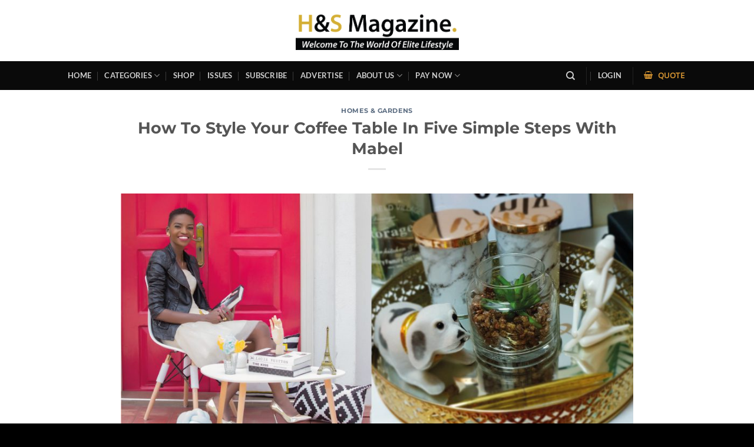

--- FILE ---
content_type: text/html; charset=UTF-8
request_url: https://kenya.hsmagazine.digital/how-to-style-your-coffee-table-in-five-simple-steps-with-mabel/
body_size: 41029
content:
<!DOCTYPE html>
<html lang="en-GB" class="loading-site no-js">
<head>
	<meta charset="UTF-8" />
	<link rel="profile" href="https://gmpg.org/xfn/11" />
	<link rel="pingback" href="https://kenya.hsmagazine.digital/xmlrpc.php" />

					<script>document.documentElement.className = document.documentElement.className + ' yes-js js_active js'</script>
			<script>(function(html){html.className = html.className.replace(/\bno-js\b/,'js')})(document.documentElement);</script>
<meta name='robots' content='index, follow, max-image-preview:large, max-snippet:-1, max-video-preview:-1' />
<meta name="viewport" content="width=device-width, initial-scale=1" /><script>window._wca = window._wca || [];</script>
<!-- Google tag (gtag.js) consent mode dataLayer added by Site Kit -->
<script type="text/javascript" id="google_gtagjs-js-consent-mode-data-layer">
/* <![CDATA[ */
window.dataLayer = window.dataLayer || [];function gtag(){dataLayer.push(arguments);}
gtag('consent', 'default', {"ad_personalization":"denied","ad_storage":"denied","ad_user_data":"denied","analytics_storage":"denied","functionality_storage":"denied","security_storage":"denied","personalization_storage":"denied","region":["AT","BE","BG","CH","CY","CZ","DE","DK","EE","ES","FI","FR","GB","GR","HR","HU","IE","IS","IT","LI","LT","LU","LV","MT","NL","NO","PL","PT","RO","SE","SI","SK"],"wait_for_update":500});
window._googlesitekitConsentCategoryMap = {"statistics":["analytics_storage"],"marketing":["ad_storage","ad_user_data","ad_personalization"],"functional":["functionality_storage","security_storage"],"preferences":["personalization_storage"]};
window._googlesitekitConsents = {"ad_personalization":"denied","ad_storage":"denied","ad_user_data":"denied","analytics_storage":"denied","functionality_storage":"denied","security_storage":"denied","personalization_storage":"denied","region":["AT","BE","BG","CH","CY","CZ","DE","DK","EE","ES","FI","FR","GB","GR","HR","HU","IE","IS","IT","LI","LT","LU","LV","MT","NL","NO","PL","PT","RO","SE","SI","SK"],"wait_for_update":500};
/* ]]> */
</script>
<!-- End Google tag (gtag.js) consent mode dataLayer added by Site Kit -->

	<!-- This site is optimized with the Yoast SEO Premium plugin v26.6 (Yoast SEO v26.6) - https://yoast.com/wordpress/plugins/seo/ -->
	<title>How To Style Your Coffee Table In Five Simple Steps With Mabel</title>
	<meta name="description" content="Styling Your Coffee Table In Five Simple Steps by MABEL Why style your coffee table and which best way would you do it without creating clutter" />
	<link rel="canonical" href="https://kenya.hsmagazine.digital/how-to-style-your-coffee-table-in-five-simple-steps-with-mabel/" />
	<meta property="og:locale" content="en_GB" />
	<meta property="og:type" content="article" />
	<meta property="og:title" content="How To Style Your Coffee Table In Five Simple Steps With Mabel - H&amp;S Magazine Kenya" />
	<meta property="og:description" content="Styling Your Coffee Table In Five Simple Steps by MABEL Why style your coffee table and which best way would you do it without creating clutter but leaving an all modern stylish look?" />
	<meta property="og:url" content="https://kenya.hsmagazine.digital/how-to-style-your-coffee-table-in-five-simple-steps-with-mabel/" />
	<meta property="og:site_name" content="H&amp;S Magazine Kenya" />
	<meta property="article:publisher" content="https://www.facebook.com/hsmagazinekenya/" />
	<meta property="article:published_time" content="2018-12-19T22:20:31+00:00" />
	<meta property="article:modified_time" content="2018-12-19T22:31:28+00:00" />
	<meta property="og:image" content="https://kenya.hsmagazine.digital/wp-content/uploads/2018/10/Coffee-Table-Featured.jpg" />
	<meta property="og:image:width" content="953" />
	<meta property="og:image:height" content="472" />
	<meta property="og:image:type" content="image/jpeg" />
	<meta name="author" content="H&amp;S Magazine Kenya" />
	<meta name="twitter:card" content="summary_large_image" />
	<meta name="twitter:title" content="How To Style Your Coffee Table In Five Simple Steps With Mabel - H&amp;S Magazine Kenya" />
	<meta name="twitter:description" content="Styling Your Coffee Table In Five Simple Steps by MABEL Why style your coffee table and which best way would you do it without creating clutter but leaving an all modern stylish look?" />
	<meta name="twitter:image" content="https://kenya.hsmagazine.digital/wp-content/uploads/2018/10/Coffee-Table-Featured.jpg" />
	<meta name="twitter:creator" content="@hsmagazine254" />
	<meta name="twitter:site" content="@hsmagazine254" />
	<meta name="twitter:label1" content="Written by" />
	<meta name="twitter:data1" content="H&amp;S Magazine Kenya" />
	<meta name="twitter:label2" content="Estimated reading time" />
	<meta name="twitter:data2" content="3 minutes" />
	<script type="application/ld+json" class="yoast-schema-graph">{"@context":"https://schema.org","@graph":[{"@type":["Article","SocialMediaPosting"],"@id":"https://kenya.hsmagazine.digital/how-to-style-your-coffee-table-in-five-simple-steps-with-mabel/#article","isPartOf":{"@id":"https://kenya.hsmagazine.digital/how-to-style-your-coffee-table-in-five-simple-steps-with-mabel/"},"author":{"name":"H&amp;S Magazine Kenya","@id":"https://kenya.hsmagazine.digital/#/schema/person/49c339e12aadd1f386ba390a5539837a"},"headline":"How To Style Your Coffee Table In Five Simple Steps With Mabel","datePublished":"2018-12-19T22:20:31+00:00","dateModified":"2018-12-19T22:31:28+00:00","mainEntityOfPage":{"@id":"https://kenya.hsmagazine.digital/how-to-style-your-coffee-table-in-five-simple-steps-with-mabel/"},"wordCount":685,"publisher":{"@id":"https://kenya.hsmagazine.digital/#organization"},"image":{"@id":"https://kenya.hsmagazine.digital/how-to-style-your-coffee-table-in-five-simple-steps-with-mabel/#primaryimage"},"thumbnailUrl":"https://hsmagazinekenya.s3.us-east-2.amazonaws.com/wp-content/uploads/2018/10/11005350/Coffee-Table-Featured.jpg","keywords":["coffee table","how to style your coffee table","Kenya","Mabel Achieng Oginga","Nairobi","style your coffee table in 5 simple ways"],"articleSection":["Homes &amp; Gardens"],"inLanguage":"en-GB"},{"@type":["WebPage","CollectionPage"],"@id":"https://kenya.hsmagazine.digital/how-to-style-your-coffee-table-in-five-simple-steps-with-mabel/","url":"https://kenya.hsmagazine.digital/how-to-style-your-coffee-table-in-five-simple-steps-with-mabel/","name":"How To Style Your Coffee Table In Five Simple Steps With Mabel","isPartOf":{"@id":"https://kenya.hsmagazine.digital/#website"},"primaryImageOfPage":{"@id":"https://kenya.hsmagazine.digital/how-to-style-your-coffee-table-in-five-simple-steps-with-mabel/#primaryimage"},"image":{"@id":"https://kenya.hsmagazine.digital/how-to-style-your-coffee-table-in-five-simple-steps-with-mabel/#primaryimage"},"thumbnailUrl":"https://hsmagazinekenya.s3.us-east-2.amazonaws.com/wp-content/uploads/2018/10/11005350/Coffee-Table-Featured.jpg","datePublished":"2018-12-19T22:20:31+00:00","dateModified":"2018-12-19T22:31:28+00:00","description":"Styling Your Coffee Table In Five Simple Steps by MABEL Why style your coffee table and which best way would you do it without creating clutter","breadcrumb":{"@id":"https://kenya.hsmagazine.digital/how-to-style-your-coffee-table-in-five-simple-steps-with-mabel/#breadcrumb"},"inLanguage":"en-GB"},{"@type":"ImageObject","inLanguage":"en-GB","@id":"https://kenya.hsmagazine.digital/how-to-style-your-coffee-table-in-five-simple-steps-with-mabel/#primaryimage","url":"https://hsmagazinekenya.s3.us-east-2.amazonaws.com/wp-content/uploads/2018/10/11005350/Coffee-Table-Featured.jpg","contentUrl":"https://hsmagazinekenya.s3.us-east-2.amazonaws.com/wp-content/uploads/2018/10/11005350/Coffee-Table-Featured.jpg","width":953,"height":472,"caption":"coffee table"},{"@type":"BreadcrumbList","@id":"https://kenya.hsmagazine.digital/how-to-style-your-coffee-table-in-five-simple-steps-with-mabel/#breadcrumb","itemListElement":[{"@type":"ListItem","position":1,"name":"Home","item":"https://kenya.hsmagazine.digital/"},{"@type":"ListItem","position":2,"name":"Blog","item":"https://kenya.hsmagazine.digital/?page_id=5"},{"@type":"ListItem","position":3,"name":"How To Style Your Coffee Table In Five Simple Steps With Mabel"}]},{"@type":"WebSite","@id":"https://kenya.hsmagazine.digital/#website","url":"https://kenya.hsmagazine.digital/","name":"H&S Magazine Kenya- Welcome To The World Of Elite Lifestyle","description":"Welcome To The World Of Elite Lifestyle","publisher":{"@id":"https://kenya.hsmagazine.digital/#organization"},"potentialAction":[{"@type":"SearchAction","target":{"@type":"EntryPoint","urlTemplate":"https://kenya.hsmagazine.digital/?s={search_term_string}"},"query-input":{"@type":"PropertyValueSpecification","valueRequired":true,"valueName":"search_term_string"}}],"inLanguage":"en-GB"},{"@type":"Organization","@id":"https://kenya.hsmagazine.digital/#organization","name":"H&S Magazine Kenya","url":"https://kenya.hsmagazine.digital/","logo":{"@type":"ImageObject","inLanguage":"en-GB","@id":"https://kenya.hsmagazine.digital/#/schema/logo/image/","url":"https://hsmagazinekenya.s3.us-east-2.amazonaws.com/wp-content/uploads/2025/02/10172303/HS-Magazine-Logo-Facebook-Profile-Image2.png","contentUrl":"https://hsmagazinekenya.s3.us-east-2.amazonaws.com/wp-content/uploads/2025/02/10172303/HS-Magazine-Logo-Facebook-Profile-Image2.png","width":1024,"height":1024,"caption":"H&S Magazine Kenya"},"image":{"@id":"https://kenya.hsmagazine.digital/#/schema/logo/image/"},"sameAs":["https://www.facebook.com/hsmagazinekenya/","https://x.com/hsmagazine254","https://www.instagram.com/hsreliancegroup/","https://www.linkedin.com/company/33220142/","https://www.youtube.com/channel/UCmq5LPAknWuHhU0J64wm2BA"]},{"@type":"Person","@id":"https://kenya.hsmagazine.digital/#/schema/person/49c339e12aadd1f386ba390a5539837a","name":"H&amp;S Magazine Kenya"}]}</script>
	<!-- / Yoast SEO Premium plugin. -->


<link rel='dns-prefetch' href='//stats.wp.com' />
<link rel='dns-prefetch' href='//www.googletagmanager.com' />
<link rel='dns-prefetch' href='//cdnjs.cloudflare.com' />
<link rel='dns-prefetch' href='//widgets.wp.com' />
<link rel='dns-prefetch' href='//s0.wp.com' />
<link rel='dns-prefetch' href='//0.gravatar.com' />
<link rel='dns-prefetch' href='//1.gravatar.com' />
<link rel='dns-prefetch' href='//2.gravatar.com' />
<link rel='dns-prefetch' href='//v0.wordpress.com' />
<link rel='dns-prefetch' href='//jetpack.wordpress.com' />
<link rel='dns-prefetch' href='//public-api.wordpress.com' />
<link rel='dns-prefetch' href='//pagead2.googlesyndication.com' />
<link rel='preconnect' href='//c0.wp.com' />
<link rel='prefetch' href='https://kenya.hsmagazine.digital/wp-content/themes/flatsome/assets/js/flatsome.js?ver=e2eddd6c228105dac048' />
<link rel='prefetch' href='https://kenya.hsmagazine.digital/wp-content/themes/flatsome/assets/js/chunk.slider.js?ver=3.20.2' />
<link rel='prefetch' href='https://kenya.hsmagazine.digital/wp-content/themes/flatsome/assets/js/chunk.popups.js?ver=3.20.2' />
<link rel='prefetch' href='https://kenya.hsmagazine.digital/wp-content/themes/flatsome/assets/js/chunk.tooltips.js?ver=3.20.2' />
<link rel='prefetch' href='https://kenya.hsmagazine.digital/wp-content/themes/flatsome/assets/js/woocommerce.js?ver=1c9be63d628ff7c3ff4c' />
<link rel="alternate" type="application/rss+xml" title="H&amp;S Magazine Kenya &raquo; Feed" href="https://kenya.hsmagazine.digital/feed/" />
<link rel="alternate" type="application/rss+xml" title="H&amp;S Magazine Kenya &raquo; Comments Feed" href="https://kenya.hsmagazine.digital/comments/feed/" />
<link rel="alternate" title="oEmbed (JSON)" type="application/json+oembed" href="https://kenya.hsmagazine.digital/wp-json/oembed/1.0/embed?url=https%3A%2F%2Fkenya.hsmagazine.digital%2Fhow-to-style-your-coffee-table-in-five-simple-steps-with-mabel%2F" />
<link rel="alternate" title="oEmbed (XML)" type="text/xml+oembed" href="https://kenya.hsmagazine.digital/wp-json/oembed/1.0/embed?url=https%3A%2F%2Fkenya.hsmagazine.digital%2Fhow-to-style-your-coffee-table-in-five-simple-steps-with-mabel%2F&#038;format=xml" />
<style id='wp-img-auto-sizes-contain-inline-css' type='text/css'>
img:is([sizes=auto i],[sizes^="auto," i]){contain-intrinsic-size:3000px 1500px}
/*# sourceURL=wp-img-auto-sizes-contain-inline-css */
</style>

<link rel='stylesheet' id='ht_ctc_main_css-css' href='https://kenya.hsmagazine.digital/wp-content/plugins/click-to-chat-for-whatsapp/new/inc/assets/css/main.css?ver=4.36' type='text/css' media='all' />
<style id='wp-emoji-styles-inline-css' type='text/css'>

	img.wp-smiley, img.emoji {
		display: inline !important;
		border: none !important;
		box-shadow: none !important;
		height: 1em !important;
		width: 1em !important;
		margin: 0 0.07em !important;
		vertical-align: -0.1em !important;
		background: none !important;
		padding: 0 !important;
	}
/*# sourceURL=wp-emoji-styles-inline-css */
</style>
<style id='wp-block-library-inline-css' type='text/css'>
:root{--wp-block-synced-color:#7a00df;--wp-block-synced-color--rgb:122,0,223;--wp-bound-block-color:var(--wp-block-synced-color);--wp-editor-canvas-background:#ddd;--wp-admin-theme-color:#007cba;--wp-admin-theme-color--rgb:0,124,186;--wp-admin-theme-color-darker-10:#006ba1;--wp-admin-theme-color-darker-10--rgb:0,107,160.5;--wp-admin-theme-color-darker-20:#005a87;--wp-admin-theme-color-darker-20--rgb:0,90,135;--wp-admin-border-width-focus:2px}@media (min-resolution:192dpi){:root{--wp-admin-border-width-focus:1.5px}}.wp-element-button{cursor:pointer}:root .has-very-light-gray-background-color{background-color:#eee}:root .has-very-dark-gray-background-color{background-color:#313131}:root .has-very-light-gray-color{color:#eee}:root .has-very-dark-gray-color{color:#313131}:root .has-vivid-green-cyan-to-vivid-cyan-blue-gradient-background{background:linear-gradient(135deg,#00d084,#0693e3)}:root .has-purple-crush-gradient-background{background:linear-gradient(135deg,#34e2e4,#4721fb 50%,#ab1dfe)}:root .has-hazy-dawn-gradient-background{background:linear-gradient(135deg,#faaca8,#dad0ec)}:root .has-subdued-olive-gradient-background{background:linear-gradient(135deg,#fafae1,#67a671)}:root .has-atomic-cream-gradient-background{background:linear-gradient(135deg,#fdd79a,#004a59)}:root .has-nightshade-gradient-background{background:linear-gradient(135deg,#330968,#31cdcf)}:root .has-midnight-gradient-background{background:linear-gradient(135deg,#020381,#2874fc)}:root{--wp--preset--font-size--normal:16px;--wp--preset--font-size--huge:42px}.has-regular-font-size{font-size:1em}.has-larger-font-size{font-size:2.625em}.has-normal-font-size{font-size:var(--wp--preset--font-size--normal)}.has-huge-font-size{font-size:var(--wp--preset--font-size--huge)}.has-text-align-center{text-align:center}.has-text-align-left{text-align:left}.has-text-align-right{text-align:right}.has-fit-text{white-space:nowrap!important}#end-resizable-editor-section{display:none}.aligncenter{clear:both}.items-justified-left{justify-content:flex-start}.items-justified-center{justify-content:center}.items-justified-right{justify-content:flex-end}.items-justified-space-between{justify-content:space-between}.screen-reader-text{border:0;clip-path:inset(50%);height:1px;margin:-1px;overflow:hidden;padding:0;position:absolute;width:1px;word-wrap:normal!important}.screen-reader-text:focus{background-color:#ddd;clip-path:none;color:#444;display:block;font-size:1em;height:auto;left:5px;line-height:normal;padding:15px 23px 14px;text-decoration:none;top:5px;width:auto;z-index:100000}html :where(.has-border-color){border-style:solid}html :where([style*=border-top-color]){border-top-style:solid}html :where([style*=border-right-color]){border-right-style:solid}html :where([style*=border-bottom-color]){border-bottom-style:solid}html :where([style*=border-left-color]){border-left-style:solid}html :where([style*=border-width]){border-style:solid}html :where([style*=border-top-width]){border-top-style:solid}html :where([style*=border-right-width]){border-right-style:solid}html :where([style*=border-bottom-width]){border-bottom-style:solid}html :where([style*=border-left-width]){border-left-style:solid}html :where(img[class*=wp-image-]){height:auto;max-width:100%}:where(figure){margin:0 0 1em}html :where(.is-position-sticky){--wp-admin--admin-bar--position-offset:var(--wp-admin--admin-bar--height,0px)}@media screen and (max-width:600px){html :where(.is-position-sticky){--wp-admin--admin-bar--position-offset:0px}}

/*# sourceURL=wp-block-library-inline-css */
</style><style id='wp-block-cover-inline-css' type='text/css'>
.wp-block-cover,.wp-block-cover-image{align-items:center;background-position:50%;box-sizing:border-box;display:flex;justify-content:center;min-height:430px;overflow:hidden;overflow:clip;padding:1em;position:relative}.wp-block-cover .has-background-dim:not([class*=-background-color]),.wp-block-cover-image .has-background-dim:not([class*=-background-color]),.wp-block-cover-image.has-background-dim:not([class*=-background-color]),.wp-block-cover.has-background-dim:not([class*=-background-color]){background-color:#000}.wp-block-cover .has-background-dim.has-background-gradient,.wp-block-cover-image .has-background-dim.has-background-gradient{background-color:initial}.wp-block-cover-image.has-background-dim:before,.wp-block-cover.has-background-dim:before{background-color:inherit;content:""}.wp-block-cover .wp-block-cover__background,.wp-block-cover .wp-block-cover__gradient-background,.wp-block-cover-image .wp-block-cover__background,.wp-block-cover-image .wp-block-cover__gradient-background,.wp-block-cover-image.has-background-dim:not(.has-background-gradient):before,.wp-block-cover.has-background-dim:not(.has-background-gradient):before{bottom:0;left:0;opacity:.5;position:absolute;right:0;top:0}.wp-block-cover-image.has-background-dim.has-background-dim-10 .wp-block-cover__background,.wp-block-cover-image.has-background-dim.has-background-dim-10 .wp-block-cover__gradient-background,.wp-block-cover-image.has-background-dim.has-background-dim-10:not(.has-background-gradient):before,.wp-block-cover.has-background-dim.has-background-dim-10 .wp-block-cover__background,.wp-block-cover.has-background-dim.has-background-dim-10 .wp-block-cover__gradient-background,.wp-block-cover.has-background-dim.has-background-dim-10:not(.has-background-gradient):before{opacity:.1}.wp-block-cover-image.has-background-dim.has-background-dim-20 .wp-block-cover__background,.wp-block-cover-image.has-background-dim.has-background-dim-20 .wp-block-cover__gradient-background,.wp-block-cover-image.has-background-dim.has-background-dim-20:not(.has-background-gradient):before,.wp-block-cover.has-background-dim.has-background-dim-20 .wp-block-cover__background,.wp-block-cover.has-background-dim.has-background-dim-20 .wp-block-cover__gradient-background,.wp-block-cover.has-background-dim.has-background-dim-20:not(.has-background-gradient):before{opacity:.2}.wp-block-cover-image.has-background-dim.has-background-dim-30 .wp-block-cover__background,.wp-block-cover-image.has-background-dim.has-background-dim-30 .wp-block-cover__gradient-background,.wp-block-cover-image.has-background-dim.has-background-dim-30:not(.has-background-gradient):before,.wp-block-cover.has-background-dim.has-background-dim-30 .wp-block-cover__background,.wp-block-cover.has-background-dim.has-background-dim-30 .wp-block-cover__gradient-background,.wp-block-cover.has-background-dim.has-background-dim-30:not(.has-background-gradient):before{opacity:.3}.wp-block-cover-image.has-background-dim.has-background-dim-40 .wp-block-cover__background,.wp-block-cover-image.has-background-dim.has-background-dim-40 .wp-block-cover__gradient-background,.wp-block-cover-image.has-background-dim.has-background-dim-40:not(.has-background-gradient):before,.wp-block-cover.has-background-dim.has-background-dim-40 .wp-block-cover__background,.wp-block-cover.has-background-dim.has-background-dim-40 .wp-block-cover__gradient-background,.wp-block-cover.has-background-dim.has-background-dim-40:not(.has-background-gradient):before{opacity:.4}.wp-block-cover-image.has-background-dim.has-background-dim-50 .wp-block-cover__background,.wp-block-cover-image.has-background-dim.has-background-dim-50 .wp-block-cover__gradient-background,.wp-block-cover-image.has-background-dim.has-background-dim-50:not(.has-background-gradient):before,.wp-block-cover.has-background-dim.has-background-dim-50 .wp-block-cover__background,.wp-block-cover.has-background-dim.has-background-dim-50 .wp-block-cover__gradient-background,.wp-block-cover.has-background-dim.has-background-dim-50:not(.has-background-gradient):before{opacity:.5}.wp-block-cover-image.has-background-dim.has-background-dim-60 .wp-block-cover__background,.wp-block-cover-image.has-background-dim.has-background-dim-60 .wp-block-cover__gradient-background,.wp-block-cover-image.has-background-dim.has-background-dim-60:not(.has-background-gradient):before,.wp-block-cover.has-background-dim.has-background-dim-60 .wp-block-cover__background,.wp-block-cover.has-background-dim.has-background-dim-60 .wp-block-cover__gradient-background,.wp-block-cover.has-background-dim.has-background-dim-60:not(.has-background-gradient):before{opacity:.6}.wp-block-cover-image.has-background-dim.has-background-dim-70 .wp-block-cover__background,.wp-block-cover-image.has-background-dim.has-background-dim-70 .wp-block-cover__gradient-background,.wp-block-cover-image.has-background-dim.has-background-dim-70:not(.has-background-gradient):before,.wp-block-cover.has-background-dim.has-background-dim-70 .wp-block-cover__background,.wp-block-cover.has-background-dim.has-background-dim-70 .wp-block-cover__gradient-background,.wp-block-cover.has-background-dim.has-background-dim-70:not(.has-background-gradient):before{opacity:.7}.wp-block-cover-image.has-background-dim.has-background-dim-80 .wp-block-cover__background,.wp-block-cover-image.has-background-dim.has-background-dim-80 .wp-block-cover__gradient-background,.wp-block-cover-image.has-background-dim.has-background-dim-80:not(.has-background-gradient):before,.wp-block-cover.has-background-dim.has-background-dim-80 .wp-block-cover__background,.wp-block-cover.has-background-dim.has-background-dim-80 .wp-block-cover__gradient-background,.wp-block-cover.has-background-dim.has-background-dim-80:not(.has-background-gradient):before{opacity:.8}.wp-block-cover-image.has-background-dim.has-background-dim-90 .wp-block-cover__background,.wp-block-cover-image.has-background-dim.has-background-dim-90 .wp-block-cover__gradient-background,.wp-block-cover-image.has-background-dim.has-background-dim-90:not(.has-background-gradient):before,.wp-block-cover.has-background-dim.has-background-dim-90 .wp-block-cover__background,.wp-block-cover.has-background-dim.has-background-dim-90 .wp-block-cover__gradient-background,.wp-block-cover.has-background-dim.has-background-dim-90:not(.has-background-gradient):before{opacity:.9}.wp-block-cover-image.has-background-dim.has-background-dim-100 .wp-block-cover__background,.wp-block-cover-image.has-background-dim.has-background-dim-100 .wp-block-cover__gradient-background,.wp-block-cover-image.has-background-dim.has-background-dim-100:not(.has-background-gradient):before,.wp-block-cover.has-background-dim.has-background-dim-100 .wp-block-cover__background,.wp-block-cover.has-background-dim.has-background-dim-100 .wp-block-cover__gradient-background,.wp-block-cover.has-background-dim.has-background-dim-100:not(.has-background-gradient):before{opacity:1}.wp-block-cover .wp-block-cover__background.has-background-dim.has-background-dim-0,.wp-block-cover .wp-block-cover__gradient-background.has-background-dim.has-background-dim-0,.wp-block-cover-image .wp-block-cover__background.has-background-dim.has-background-dim-0,.wp-block-cover-image .wp-block-cover__gradient-background.has-background-dim.has-background-dim-0{opacity:0}.wp-block-cover .wp-block-cover__background.has-background-dim.has-background-dim-10,.wp-block-cover .wp-block-cover__gradient-background.has-background-dim.has-background-dim-10,.wp-block-cover-image .wp-block-cover__background.has-background-dim.has-background-dim-10,.wp-block-cover-image .wp-block-cover__gradient-background.has-background-dim.has-background-dim-10{opacity:.1}.wp-block-cover .wp-block-cover__background.has-background-dim.has-background-dim-20,.wp-block-cover .wp-block-cover__gradient-background.has-background-dim.has-background-dim-20,.wp-block-cover-image .wp-block-cover__background.has-background-dim.has-background-dim-20,.wp-block-cover-image .wp-block-cover__gradient-background.has-background-dim.has-background-dim-20{opacity:.2}.wp-block-cover .wp-block-cover__background.has-background-dim.has-background-dim-30,.wp-block-cover .wp-block-cover__gradient-background.has-background-dim.has-background-dim-30,.wp-block-cover-image .wp-block-cover__background.has-background-dim.has-background-dim-30,.wp-block-cover-image .wp-block-cover__gradient-background.has-background-dim.has-background-dim-30{opacity:.3}.wp-block-cover .wp-block-cover__background.has-background-dim.has-background-dim-40,.wp-block-cover .wp-block-cover__gradient-background.has-background-dim.has-background-dim-40,.wp-block-cover-image .wp-block-cover__background.has-background-dim.has-background-dim-40,.wp-block-cover-image .wp-block-cover__gradient-background.has-background-dim.has-background-dim-40{opacity:.4}.wp-block-cover .wp-block-cover__background.has-background-dim.has-background-dim-50,.wp-block-cover .wp-block-cover__gradient-background.has-background-dim.has-background-dim-50,.wp-block-cover-image .wp-block-cover__background.has-background-dim.has-background-dim-50,.wp-block-cover-image .wp-block-cover__gradient-background.has-background-dim.has-background-dim-50{opacity:.5}.wp-block-cover .wp-block-cover__background.has-background-dim.has-background-dim-60,.wp-block-cover .wp-block-cover__gradient-background.has-background-dim.has-background-dim-60,.wp-block-cover-image .wp-block-cover__background.has-background-dim.has-background-dim-60,.wp-block-cover-image .wp-block-cover__gradient-background.has-background-dim.has-background-dim-60{opacity:.6}.wp-block-cover .wp-block-cover__background.has-background-dim.has-background-dim-70,.wp-block-cover .wp-block-cover__gradient-background.has-background-dim.has-background-dim-70,.wp-block-cover-image .wp-block-cover__background.has-background-dim.has-background-dim-70,.wp-block-cover-image .wp-block-cover__gradient-background.has-background-dim.has-background-dim-70{opacity:.7}.wp-block-cover .wp-block-cover__background.has-background-dim.has-background-dim-80,.wp-block-cover .wp-block-cover__gradient-background.has-background-dim.has-background-dim-80,.wp-block-cover-image .wp-block-cover__background.has-background-dim.has-background-dim-80,.wp-block-cover-image .wp-block-cover__gradient-background.has-background-dim.has-background-dim-80{opacity:.8}.wp-block-cover .wp-block-cover__background.has-background-dim.has-background-dim-90,.wp-block-cover .wp-block-cover__gradient-background.has-background-dim.has-background-dim-90,.wp-block-cover-image .wp-block-cover__background.has-background-dim.has-background-dim-90,.wp-block-cover-image .wp-block-cover__gradient-background.has-background-dim.has-background-dim-90{opacity:.9}.wp-block-cover .wp-block-cover__background.has-background-dim.has-background-dim-100,.wp-block-cover .wp-block-cover__gradient-background.has-background-dim.has-background-dim-100,.wp-block-cover-image .wp-block-cover__background.has-background-dim.has-background-dim-100,.wp-block-cover-image .wp-block-cover__gradient-background.has-background-dim.has-background-dim-100{opacity:1}.wp-block-cover-image.alignleft,.wp-block-cover-image.alignright,.wp-block-cover.alignleft,.wp-block-cover.alignright{max-width:420px;width:100%}.wp-block-cover-image.aligncenter,.wp-block-cover-image.alignleft,.wp-block-cover-image.alignright,.wp-block-cover.aligncenter,.wp-block-cover.alignleft,.wp-block-cover.alignright{display:flex}.wp-block-cover .wp-block-cover__inner-container,.wp-block-cover-image .wp-block-cover__inner-container{color:inherit;position:relative;width:100%}.wp-block-cover-image.is-position-top-left,.wp-block-cover.is-position-top-left{align-items:flex-start;justify-content:flex-start}.wp-block-cover-image.is-position-top-center,.wp-block-cover.is-position-top-center{align-items:flex-start;justify-content:center}.wp-block-cover-image.is-position-top-right,.wp-block-cover.is-position-top-right{align-items:flex-start;justify-content:flex-end}.wp-block-cover-image.is-position-center-left,.wp-block-cover.is-position-center-left{align-items:center;justify-content:flex-start}.wp-block-cover-image.is-position-center-center,.wp-block-cover.is-position-center-center{align-items:center;justify-content:center}.wp-block-cover-image.is-position-center-right,.wp-block-cover.is-position-center-right{align-items:center;justify-content:flex-end}.wp-block-cover-image.is-position-bottom-left,.wp-block-cover.is-position-bottom-left{align-items:flex-end;justify-content:flex-start}.wp-block-cover-image.is-position-bottom-center,.wp-block-cover.is-position-bottom-center{align-items:flex-end;justify-content:center}.wp-block-cover-image.is-position-bottom-right,.wp-block-cover.is-position-bottom-right{align-items:flex-end;justify-content:flex-end}.wp-block-cover-image.has-custom-content-position.has-custom-content-position .wp-block-cover__inner-container,.wp-block-cover.has-custom-content-position.has-custom-content-position .wp-block-cover__inner-container{margin:0}.wp-block-cover-image.has-custom-content-position.has-custom-content-position.is-position-bottom-left .wp-block-cover__inner-container,.wp-block-cover-image.has-custom-content-position.has-custom-content-position.is-position-bottom-right .wp-block-cover__inner-container,.wp-block-cover-image.has-custom-content-position.has-custom-content-position.is-position-center-left .wp-block-cover__inner-container,.wp-block-cover-image.has-custom-content-position.has-custom-content-position.is-position-center-right .wp-block-cover__inner-container,.wp-block-cover-image.has-custom-content-position.has-custom-content-position.is-position-top-left .wp-block-cover__inner-container,.wp-block-cover-image.has-custom-content-position.has-custom-content-position.is-position-top-right .wp-block-cover__inner-container,.wp-block-cover.has-custom-content-position.has-custom-content-position.is-position-bottom-left .wp-block-cover__inner-container,.wp-block-cover.has-custom-content-position.has-custom-content-position.is-position-bottom-right .wp-block-cover__inner-container,.wp-block-cover.has-custom-content-position.has-custom-content-position.is-position-center-left .wp-block-cover__inner-container,.wp-block-cover.has-custom-content-position.has-custom-content-position.is-position-center-right .wp-block-cover__inner-container,.wp-block-cover.has-custom-content-position.has-custom-content-position.is-position-top-left .wp-block-cover__inner-container,.wp-block-cover.has-custom-content-position.has-custom-content-position.is-position-top-right .wp-block-cover__inner-container{margin:0;width:auto}.wp-block-cover .wp-block-cover__image-background,.wp-block-cover video.wp-block-cover__video-background,.wp-block-cover-image .wp-block-cover__image-background,.wp-block-cover-image video.wp-block-cover__video-background{border:none;bottom:0;box-shadow:none;height:100%;left:0;margin:0;max-height:none;max-width:none;object-fit:cover;outline:none;padding:0;position:absolute;right:0;top:0;width:100%}.wp-block-cover-image.has-parallax,.wp-block-cover.has-parallax,.wp-block-cover__image-background.has-parallax,video.wp-block-cover__video-background.has-parallax{background-attachment:fixed;background-repeat:no-repeat;background-size:cover}@supports (-webkit-touch-callout:inherit){.wp-block-cover-image.has-parallax,.wp-block-cover.has-parallax,.wp-block-cover__image-background.has-parallax,video.wp-block-cover__video-background.has-parallax{background-attachment:scroll}}@media (prefers-reduced-motion:reduce){.wp-block-cover-image.has-parallax,.wp-block-cover.has-parallax,.wp-block-cover__image-background.has-parallax,video.wp-block-cover__video-background.has-parallax{background-attachment:scroll}}.wp-block-cover-image.is-repeated,.wp-block-cover.is-repeated,.wp-block-cover__image-background.is-repeated,video.wp-block-cover__video-background.is-repeated{background-repeat:repeat;background-size:auto}.wp-block-cover-image-text,.wp-block-cover-image-text a,.wp-block-cover-image-text a:active,.wp-block-cover-image-text a:focus,.wp-block-cover-image-text a:hover,.wp-block-cover-text,.wp-block-cover-text a,.wp-block-cover-text a:active,.wp-block-cover-text a:focus,.wp-block-cover-text a:hover,section.wp-block-cover-image h2,section.wp-block-cover-image h2 a,section.wp-block-cover-image h2 a:active,section.wp-block-cover-image h2 a:focus,section.wp-block-cover-image h2 a:hover{color:#fff}.wp-block-cover-image .wp-block-cover.has-left-content{justify-content:flex-start}.wp-block-cover-image .wp-block-cover.has-right-content{justify-content:flex-end}.wp-block-cover-image.has-left-content .wp-block-cover-image-text,.wp-block-cover.has-left-content .wp-block-cover-text,section.wp-block-cover-image.has-left-content>h2{margin-left:0;text-align:left}.wp-block-cover-image.has-right-content .wp-block-cover-image-text,.wp-block-cover.has-right-content .wp-block-cover-text,section.wp-block-cover-image.has-right-content>h2{margin-right:0;text-align:right}.wp-block-cover .wp-block-cover-text,.wp-block-cover-image .wp-block-cover-image-text,section.wp-block-cover-image>h2{font-size:2em;line-height:1.25;margin-bottom:0;max-width:840px;padding:.44em;text-align:center;z-index:1}:where(.wp-block-cover-image:not(.has-text-color)),:where(.wp-block-cover:not(.has-text-color)){color:#fff}:where(.wp-block-cover-image.is-light:not(.has-text-color)),:where(.wp-block-cover.is-light:not(.has-text-color)){color:#000}:root :where(.wp-block-cover h1:not(.has-text-color)),:root :where(.wp-block-cover h2:not(.has-text-color)),:root :where(.wp-block-cover h3:not(.has-text-color)),:root :where(.wp-block-cover h4:not(.has-text-color)),:root :where(.wp-block-cover h5:not(.has-text-color)),:root :where(.wp-block-cover h6:not(.has-text-color)),:root :where(.wp-block-cover p:not(.has-text-color)){color:inherit}body:not(.editor-styles-wrapper) .wp-block-cover:not(.wp-block-cover:has(.wp-block-cover__background+.wp-block-cover__inner-container)) .wp-block-cover__image-background,body:not(.editor-styles-wrapper) .wp-block-cover:not(.wp-block-cover:has(.wp-block-cover__background+.wp-block-cover__inner-container)) .wp-block-cover__video-background{z-index:0}body:not(.editor-styles-wrapper) .wp-block-cover:not(.wp-block-cover:has(.wp-block-cover__background+.wp-block-cover__inner-container)) .wp-block-cover__background,body:not(.editor-styles-wrapper) .wp-block-cover:not(.wp-block-cover:has(.wp-block-cover__background+.wp-block-cover__inner-container)) .wp-block-cover__gradient-background,body:not(.editor-styles-wrapper) .wp-block-cover:not(.wp-block-cover:has(.wp-block-cover__background+.wp-block-cover__inner-container)) .wp-block-cover__inner-container,body:not(.editor-styles-wrapper) .wp-block-cover:not(.wp-block-cover:has(.wp-block-cover__background+.wp-block-cover__inner-container)).has-background-dim:not(.has-background-gradient):before{z-index:1}.has-modal-open body:not(.editor-styles-wrapper) .wp-block-cover:not(.wp-block-cover:has(.wp-block-cover__background+.wp-block-cover__inner-container)) .wp-block-cover__inner-container{z-index:auto}
/*# sourceURL=https://c0.wp.com/c/6.9/wp-includes/blocks/cover/style.min.css */
</style>
<style id='wp-block-heading-inline-css' type='text/css'>
h1:where(.wp-block-heading).has-background,h2:where(.wp-block-heading).has-background,h3:where(.wp-block-heading).has-background,h4:where(.wp-block-heading).has-background,h5:where(.wp-block-heading).has-background,h6:where(.wp-block-heading).has-background{padding:1.25em 2.375em}h1.has-text-align-left[style*=writing-mode]:where([style*=vertical-lr]),h1.has-text-align-right[style*=writing-mode]:where([style*=vertical-rl]),h2.has-text-align-left[style*=writing-mode]:where([style*=vertical-lr]),h2.has-text-align-right[style*=writing-mode]:where([style*=vertical-rl]),h3.has-text-align-left[style*=writing-mode]:where([style*=vertical-lr]),h3.has-text-align-right[style*=writing-mode]:where([style*=vertical-rl]),h4.has-text-align-left[style*=writing-mode]:where([style*=vertical-lr]),h4.has-text-align-right[style*=writing-mode]:where([style*=vertical-rl]),h5.has-text-align-left[style*=writing-mode]:where([style*=vertical-lr]),h5.has-text-align-right[style*=writing-mode]:where([style*=vertical-rl]),h6.has-text-align-left[style*=writing-mode]:where([style*=vertical-lr]),h6.has-text-align-right[style*=writing-mode]:where([style*=vertical-rl]){rotate:180deg}
/*# sourceURL=https://c0.wp.com/c/6.9/wp-includes/blocks/heading/style.min.css */
</style>
<style id='wp-block-columns-inline-css' type='text/css'>
.wp-block-columns{box-sizing:border-box;display:flex;flex-wrap:wrap!important}@media (min-width:782px){.wp-block-columns{flex-wrap:nowrap!important}}.wp-block-columns{align-items:normal!important}.wp-block-columns.are-vertically-aligned-top{align-items:flex-start}.wp-block-columns.are-vertically-aligned-center{align-items:center}.wp-block-columns.are-vertically-aligned-bottom{align-items:flex-end}@media (max-width:781px){.wp-block-columns:not(.is-not-stacked-on-mobile)>.wp-block-column{flex-basis:100%!important}}@media (min-width:782px){.wp-block-columns:not(.is-not-stacked-on-mobile)>.wp-block-column{flex-basis:0;flex-grow:1}.wp-block-columns:not(.is-not-stacked-on-mobile)>.wp-block-column[style*=flex-basis]{flex-grow:0}}.wp-block-columns.is-not-stacked-on-mobile{flex-wrap:nowrap!important}.wp-block-columns.is-not-stacked-on-mobile>.wp-block-column{flex-basis:0;flex-grow:1}.wp-block-columns.is-not-stacked-on-mobile>.wp-block-column[style*=flex-basis]{flex-grow:0}:where(.wp-block-columns){margin-bottom:1.75em}:where(.wp-block-columns.has-background){padding:1.25em 2.375em}.wp-block-column{flex-grow:1;min-width:0;overflow-wrap:break-word;word-break:break-word}.wp-block-column.is-vertically-aligned-top{align-self:flex-start}.wp-block-column.is-vertically-aligned-center{align-self:center}.wp-block-column.is-vertically-aligned-bottom{align-self:flex-end}.wp-block-column.is-vertically-aligned-stretch{align-self:stretch}.wp-block-column.is-vertically-aligned-bottom,.wp-block-column.is-vertically-aligned-center,.wp-block-column.is-vertically-aligned-top{width:100%}
/*# sourceURL=https://c0.wp.com/c/6.9/wp-includes/blocks/columns/style.min.css */
</style>
<style id='wp-block-group-inline-css' type='text/css'>
.wp-block-group{box-sizing:border-box}:where(.wp-block-group.wp-block-group-is-layout-constrained){position:relative}
/*# sourceURL=https://c0.wp.com/c/6.9/wp-includes/blocks/group/style.min.css */
</style>
<style id='wp-block-paragraph-inline-css' type='text/css'>
.is-small-text{font-size:.875em}.is-regular-text{font-size:1em}.is-large-text{font-size:2.25em}.is-larger-text{font-size:3em}.has-drop-cap:not(:focus):first-letter{float:left;font-size:8.4em;font-style:normal;font-weight:100;line-height:.68;margin:.05em .1em 0 0;text-transform:uppercase}body.rtl .has-drop-cap:not(:focus):first-letter{float:none;margin-left:.1em}p.has-drop-cap.has-background{overflow:hidden}:root :where(p.has-background){padding:1.25em 2.375em}:where(p.has-text-color:not(.has-link-color)) a{color:inherit}p.has-text-align-left[style*="writing-mode:vertical-lr"],p.has-text-align-right[style*="writing-mode:vertical-rl"]{rotate:180deg}
/*# sourceURL=https://c0.wp.com/c/6.9/wp-includes/blocks/paragraph/style.min.css */
</style>
<link rel='stylesheet' id='mailster-form-style-css' href='https://kenya.hsmagazine.digital/wp-content/plugins/mailster/build/form/style-index.css?ver=6.9' type='text/css' media='all' />
<link rel='stylesheet' id='wc-blocks-style-css' href='https://c0.wp.com/p/woocommerce/10.4.3/assets/client/blocks/wc-blocks.css' type='text/css' media='all' />
<style id='global-styles-inline-css' type='text/css'>
:root{--wp--preset--aspect-ratio--square: 1;--wp--preset--aspect-ratio--4-3: 4/3;--wp--preset--aspect-ratio--3-4: 3/4;--wp--preset--aspect-ratio--3-2: 3/2;--wp--preset--aspect-ratio--2-3: 2/3;--wp--preset--aspect-ratio--16-9: 16/9;--wp--preset--aspect-ratio--9-16: 9/16;--wp--preset--color--black: #000000;--wp--preset--color--cyan-bluish-gray: #abb8c3;--wp--preset--color--white: #ffffff;--wp--preset--color--pale-pink: #f78da7;--wp--preset--color--vivid-red: #cf2e2e;--wp--preset--color--luminous-vivid-orange: #ff6900;--wp--preset--color--luminous-vivid-amber: #fcb900;--wp--preset--color--light-green-cyan: #7bdcb5;--wp--preset--color--vivid-green-cyan: #00d084;--wp--preset--color--pale-cyan-blue: #8ed1fc;--wp--preset--color--vivid-cyan-blue: #0693e3;--wp--preset--color--vivid-purple: #9b51e0;--wp--preset--color--primary: #DD9933;--wp--preset--color--secondary: #d4af37;--wp--preset--color--success: #1E73BE;--wp--preset--color--alert: #b20000;--wp--preset--gradient--vivid-cyan-blue-to-vivid-purple: linear-gradient(135deg,rgb(6,147,227) 0%,rgb(155,81,224) 100%);--wp--preset--gradient--light-green-cyan-to-vivid-green-cyan: linear-gradient(135deg,rgb(122,220,180) 0%,rgb(0,208,130) 100%);--wp--preset--gradient--luminous-vivid-amber-to-luminous-vivid-orange: linear-gradient(135deg,rgb(252,185,0) 0%,rgb(255,105,0) 100%);--wp--preset--gradient--luminous-vivid-orange-to-vivid-red: linear-gradient(135deg,rgb(255,105,0) 0%,rgb(207,46,46) 100%);--wp--preset--gradient--very-light-gray-to-cyan-bluish-gray: linear-gradient(135deg,rgb(238,238,238) 0%,rgb(169,184,195) 100%);--wp--preset--gradient--cool-to-warm-spectrum: linear-gradient(135deg,rgb(74,234,220) 0%,rgb(151,120,209) 20%,rgb(207,42,186) 40%,rgb(238,44,130) 60%,rgb(251,105,98) 80%,rgb(254,248,76) 100%);--wp--preset--gradient--blush-light-purple: linear-gradient(135deg,rgb(255,206,236) 0%,rgb(152,150,240) 100%);--wp--preset--gradient--blush-bordeaux: linear-gradient(135deg,rgb(254,205,165) 0%,rgb(254,45,45) 50%,rgb(107,0,62) 100%);--wp--preset--gradient--luminous-dusk: linear-gradient(135deg,rgb(255,203,112) 0%,rgb(199,81,192) 50%,rgb(65,88,208) 100%);--wp--preset--gradient--pale-ocean: linear-gradient(135deg,rgb(255,245,203) 0%,rgb(182,227,212) 50%,rgb(51,167,181) 100%);--wp--preset--gradient--electric-grass: linear-gradient(135deg,rgb(202,248,128) 0%,rgb(113,206,126) 100%);--wp--preset--gradient--midnight: linear-gradient(135deg,rgb(2,3,129) 0%,rgb(40,116,252) 100%);--wp--preset--font-size--small: 13px;--wp--preset--font-size--medium: 20px;--wp--preset--font-size--large: 36px;--wp--preset--font-size--x-large: 42px;--wp--preset--spacing--20: 0.44rem;--wp--preset--spacing--30: 0.67rem;--wp--preset--spacing--40: 1rem;--wp--preset--spacing--50: 1.5rem;--wp--preset--spacing--60: 2.25rem;--wp--preset--spacing--70: 3.38rem;--wp--preset--spacing--80: 5.06rem;--wp--preset--shadow--natural: 6px 6px 9px rgba(0, 0, 0, 0.2);--wp--preset--shadow--deep: 12px 12px 50px rgba(0, 0, 0, 0.4);--wp--preset--shadow--sharp: 6px 6px 0px rgba(0, 0, 0, 0.2);--wp--preset--shadow--outlined: 6px 6px 0px -3px rgb(255, 255, 255), 6px 6px rgb(0, 0, 0);--wp--preset--shadow--crisp: 6px 6px 0px rgb(0, 0, 0);}:where(body) { margin: 0; }.wp-site-blocks > .alignleft { float: left; margin-right: 2em; }.wp-site-blocks > .alignright { float: right; margin-left: 2em; }.wp-site-blocks > .aligncenter { justify-content: center; margin-left: auto; margin-right: auto; }:where(.is-layout-flex){gap: 0.5em;}:where(.is-layout-grid){gap: 0.5em;}.is-layout-flow > .alignleft{float: left;margin-inline-start: 0;margin-inline-end: 2em;}.is-layout-flow > .alignright{float: right;margin-inline-start: 2em;margin-inline-end: 0;}.is-layout-flow > .aligncenter{margin-left: auto !important;margin-right: auto !important;}.is-layout-constrained > .alignleft{float: left;margin-inline-start: 0;margin-inline-end: 2em;}.is-layout-constrained > .alignright{float: right;margin-inline-start: 2em;margin-inline-end: 0;}.is-layout-constrained > .aligncenter{margin-left: auto !important;margin-right: auto !important;}.is-layout-constrained > :where(:not(.alignleft):not(.alignright):not(.alignfull)){margin-left: auto !important;margin-right: auto !important;}body .is-layout-flex{display: flex;}.is-layout-flex{flex-wrap: wrap;align-items: center;}.is-layout-flex > :is(*, div){margin: 0;}body .is-layout-grid{display: grid;}.is-layout-grid > :is(*, div){margin: 0;}body{padding-top: 0px;padding-right: 0px;padding-bottom: 0px;padding-left: 0px;}a:where(:not(.wp-element-button)){text-decoration: none;}:root :where(.wp-element-button, .wp-block-button__link){background-color: #32373c;border-width: 0;color: #fff;font-family: inherit;font-size: inherit;font-style: inherit;font-weight: inherit;letter-spacing: inherit;line-height: inherit;padding-top: calc(0.667em + 2px);padding-right: calc(1.333em + 2px);padding-bottom: calc(0.667em + 2px);padding-left: calc(1.333em + 2px);text-decoration: none;text-transform: inherit;}.has-black-color{color: var(--wp--preset--color--black) !important;}.has-cyan-bluish-gray-color{color: var(--wp--preset--color--cyan-bluish-gray) !important;}.has-white-color{color: var(--wp--preset--color--white) !important;}.has-pale-pink-color{color: var(--wp--preset--color--pale-pink) !important;}.has-vivid-red-color{color: var(--wp--preset--color--vivid-red) !important;}.has-luminous-vivid-orange-color{color: var(--wp--preset--color--luminous-vivid-orange) !important;}.has-luminous-vivid-amber-color{color: var(--wp--preset--color--luminous-vivid-amber) !important;}.has-light-green-cyan-color{color: var(--wp--preset--color--light-green-cyan) !important;}.has-vivid-green-cyan-color{color: var(--wp--preset--color--vivid-green-cyan) !important;}.has-pale-cyan-blue-color{color: var(--wp--preset--color--pale-cyan-blue) !important;}.has-vivid-cyan-blue-color{color: var(--wp--preset--color--vivid-cyan-blue) !important;}.has-vivid-purple-color{color: var(--wp--preset--color--vivid-purple) !important;}.has-primary-color{color: var(--wp--preset--color--primary) !important;}.has-secondary-color{color: var(--wp--preset--color--secondary) !important;}.has-success-color{color: var(--wp--preset--color--success) !important;}.has-alert-color{color: var(--wp--preset--color--alert) !important;}.has-black-background-color{background-color: var(--wp--preset--color--black) !important;}.has-cyan-bluish-gray-background-color{background-color: var(--wp--preset--color--cyan-bluish-gray) !important;}.has-white-background-color{background-color: var(--wp--preset--color--white) !important;}.has-pale-pink-background-color{background-color: var(--wp--preset--color--pale-pink) !important;}.has-vivid-red-background-color{background-color: var(--wp--preset--color--vivid-red) !important;}.has-luminous-vivid-orange-background-color{background-color: var(--wp--preset--color--luminous-vivid-orange) !important;}.has-luminous-vivid-amber-background-color{background-color: var(--wp--preset--color--luminous-vivid-amber) !important;}.has-light-green-cyan-background-color{background-color: var(--wp--preset--color--light-green-cyan) !important;}.has-vivid-green-cyan-background-color{background-color: var(--wp--preset--color--vivid-green-cyan) !important;}.has-pale-cyan-blue-background-color{background-color: var(--wp--preset--color--pale-cyan-blue) !important;}.has-vivid-cyan-blue-background-color{background-color: var(--wp--preset--color--vivid-cyan-blue) !important;}.has-vivid-purple-background-color{background-color: var(--wp--preset--color--vivid-purple) !important;}.has-primary-background-color{background-color: var(--wp--preset--color--primary) !important;}.has-secondary-background-color{background-color: var(--wp--preset--color--secondary) !important;}.has-success-background-color{background-color: var(--wp--preset--color--success) !important;}.has-alert-background-color{background-color: var(--wp--preset--color--alert) !important;}.has-black-border-color{border-color: var(--wp--preset--color--black) !important;}.has-cyan-bluish-gray-border-color{border-color: var(--wp--preset--color--cyan-bluish-gray) !important;}.has-white-border-color{border-color: var(--wp--preset--color--white) !important;}.has-pale-pink-border-color{border-color: var(--wp--preset--color--pale-pink) !important;}.has-vivid-red-border-color{border-color: var(--wp--preset--color--vivid-red) !important;}.has-luminous-vivid-orange-border-color{border-color: var(--wp--preset--color--luminous-vivid-orange) !important;}.has-luminous-vivid-amber-border-color{border-color: var(--wp--preset--color--luminous-vivid-amber) !important;}.has-light-green-cyan-border-color{border-color: var(--wp--preset--color--light-green-cyan) !important;}.has-vivid-green-cyan-border-color{border-color: var(--wp--preset--color--vivid-green-cyan) !important;}.has-pale-cyan-blue-border-color{border-color: var(--wp--preset--color--pale-cyan-blue) !important;}.has-vivid-cyan-blue-border-color{border-color: var(--wp--preset--color--vivid-cyan-blue) !important;}.has-vivid-purple-border-color{border-color: var(--wp--preset--color--vivid-purple) !important;}.has-primary-border-color{border-color: var(--wp--preset--color--primary) !important;}.has-secondary-border-color{border-color: var(--wp--preset--color--secondary) !important;}.has-success-border-color{border-color: var(--wp--preset--color--success) !important;}.has-alert-border-color{border-color: var(--wp--preset--color--alert) !important;}.has-vivid-cyan-blue-to-vivid-purple-gradient-background{background: var(--wp--preset--gradient--vivid-cyan-blue-to-vivid-purple) !important;}.has-light-green-cyan-to-vivid-green-cyan-gradient-background{background: var(--wp--preset--gradient--light-green-cyan-to-vivid-green-cyan) !important;}.has-luminous-vivid-amber-to-luminous-vivid-orange-gradient-background{background: var(--wp--preset--gradient--luminous-vivid-amber-to-luminous-vivid-orange) !important;}.has-luminous-vivid-orange-to-vivid-red-gradient-background{background: var(--wp--preset--gradient--luminous-vivid-orange-to-vivid-red) !important;}.has-very-light-gray-to-cyan-bluish-gray-gradient-background{background: var(--wp--preset--gradient--very-light-gray-to-cyan-bluish-gray) !important;}.has-cool-to-warm-spectrum-gradient-background{background: var(--wp--preset--gradient--cool-to-warm-spectrum) !important;}.has-blush-light-purple-gradient-background{background: var(--wp--preset--gradient--blush-light-purple) !important;}.has-blush-bordeaux-gradient-background{background: var(--wp--preset--gradient--blush-bordeaux) !important;}.has-luminous-dusk-gradient-background{background: var(--wp--preset--gradient--luminous-dusk) !important;}.has-pale-ocean-gradient-background{background: var(--wp--preset--gradient--pale-ocean) !important;}.has-electric-grass-gradient-background{background: var(--wp--preset--gradient--electric-grass) !important;}.has-midnight-gradient-background{background: var(--wp--preset--gradient--midnight) !important;}.has-small-font-size{font-size: var(--wp--preset--font-size--small) !important;}.has-medium-font-size{font-size: var(--wp--preset--font-size--medium) !important;}.has-large-font-size{font-size: var(--wp--preset--font-size--large) !important;}.has-x-large-font-size{font-size: var(--wp--preset--font-size--x-large) !important;}
:where(.wp-block-columns.is-layout-flex){gap: 2em;}:where(.wp-block-columns.is-layout-grid){gap: 2em;}
/*# sourceURL=global-styles-inline-css */
</style>
<style id='core-block-supports-inline-css' type='text/css'>
.wp-container-core-columns-is-layout-9d6595d7{flex-wrap:nowrap;}
/*# sourceURL=core-block-supports-inline-css */
</style>

<link rel='stylesheet' id='wp-components-css' href='https://c0.wp.com/c/6.9/wp-includes/css/dist/components/style.min.css' type='text/css' media='all' />
<link rel='stylesheet' id='wp-preferences-css' href='https://c0.wp.com/c/6.9/wp-includes/css/dist/preferences/style.min.css' type='text/css' media='all' />
<link rel='stylesheet' id='wp-block-editor-css' href='https://c0.wp.com/c/6.9/wp-includes/css/dist/block-editor/style.min.css' type='text/css' media='all' />
<link rel='stylesheet' id='wp-reusable-blocks-css' href='https://c0.wp.com/c/6.9/wp-includes/css/dist/reusable-blocks/style.min.css' type='text/css' media='all' />
<link rel='stylesheet' id='wp-patterns-css' href='https://c0.wp.com/c/6.9/wp-includes/css/dist/patterns/style.min.css' type='text/css' media='all' />
<link rel='stylesheet' id='wp-editor-css' href='https://c0.wp.com/c/6.9/wp-includes/css/dist/editor/style.min.css' type='text/css' media='all' />
<link rel='stylesheet' id='block-robo-gallery-style-css-css' href='https://kenya.hsmagazine.digital/wp-content/plugins/robo-gallery/includes/extensions/block/dist/blocks.style.build.css?ver=5.1.2' type='text/css' media='all' />
<link rel='stylesheet' id='contact-form-7-css' href='https://kenya.hsmagazine.digital/wp-content/plugins/contact-form-7/includes/css/styles.css?ver=6.1.4' type='text/css' media='all' />
<link rel='stylesheet' id='wpa-css-css' href='https://kenya.hsmagazine.digital/wp-content/plugins/honeypot/includes/css/wpa.css?ver=2.3.04' type='text/css' media='all' />
<link rel='stylesheet' id='sr7css-css' href='//kenya.hsmagazine.digital/wp-content/plugins/revslider/public/css/sr7.css?ver=6.7.39' type='text/css' media='all' />
<style id='woocommerce-inline-inline-css' type='text/css'>
.woocommerce form .form-row .required { visibility: visible; }
/*# sourceURL=woocommerce-inline-inline-css */
</style>
<link rel='stylesheet' id='flatsome-woocommerce-wishlist-css' href='https://kenya.hsmagazine.digital/wp-content/themes/flatsome/inc/integrations/wc-yith-wishlist/wishlist.css?ver=3.20.2' type='text/css' media='all' />
<link rel='stylesheet' id='jetpack_likes-css' href='https://c0.wp.com/p/jetpack/15.4/modules/likes/style.css' type='text/css' media='all' />
<link rel='stylesheet' id='yith_ywraq_frontend-css' href='https://kenya.hsmagazine.digital/wp-content/plugins/yith-woocommerce-request-a-quote-premium/assets/css/ywraq-frontend.css?ver=4.24.1' type='text/css' media='all' />
<style id='yith_ywraq_frontend-inline-css' type='text/css'>
:root {
		--ywraq_layout_button_bg_color: rgb(255,44,44);
		--ywraq_layout_button_bg_color_hover: rgb(228,1,1);
		--ywraq_layout_button_border_color: rgb(255,44,44);
		--ywraq_layout_button_border_color_hover: rgb(228,1,1);
		--ywraq_layout_button_color: #ffffff;
		--ywraq_layout_button_color_hover: #ffffff;
		
		--ywraq_checkout_button_bg_color: rgb(255,44,44);
		--ywraq_checkout_button_bg_color_hover: rgb(228,1,1);
		--ywraq_checkout_button_border_color: rgb(255,44,44);
		--ywraq_checkout_button_border_color_hover: rgb(228,1,1);
		--ywraq_checkout_button_color: #ffffff;
		--ywraq_checkout_button_color_hover: #ffffff;
		
		--ywraq_accept_button_bg_color: rgb(255,44,44);
		--ywraq_accept_button_bg_color_hover: rgb(228,1,1);
		--ywraq_accept_button_border_color: rgb(255,44,44);
		--ywraq_accept_button_border_color_hover: rgb(228,1,1);
		--ywraq_accept_button_color: #ffffff;
		--ywraq_accept_button_color_hover: #ffffff;
		
		--ywraq_reject_button_bg_color: transparent;
		--ywraq_reject_button_bg_color_hover: #CC2B2B;
		--ywraq_reject_button_border_color: #CC2B2B;
		--ywraq_reject_button_border_color_hover: #CC2B2B;
		--ywraq_reject_button_color: #CC2B2B;
		--ywraq_reject_button_color_hover: #ffffff;
		}		
.woocommerce.single-product button.single_add_to_cart_button.button {margin-right: 5px;}
	.woocommerce.single-product .product .yith-ywraq-add-to-quote {display: inline-block; vertical-align: middle;margin-top: 5px;}
	
/*# sourceURL=yith_ywraq_frontend-inline-css */
</style>
<link rel='stylesheet' id='flatsome-main-css' href='https://kenya.hsmagazine.digital/wp-content/themes/flatsome/assets/css/flatsome.css?ver=3.20.2' type='text/css' media='all' />
<style id='flatsome-main-inline-css' type='text/css'>
@font-face {
				font-family: "fl-icons";
				font-display: block;
				src: url(https://kenya.hsmagazine.digital/wp-content/themes/flatsome/assets/css/icons/fl-icons.eot?v=3.20.2);
				src:
					url(https://kenya.hsmagazine.digital/wp-content/themes/flatsome/assets/css/icons/fl-icons.eot#iefix?v=3.20.2) format("embedded-opentype"),
					url(https://kenya.hsmagazine.digital/wp-content/themes/flatsome/assets/css/icons/fl-icons.woff2?v=3.20.2) format("woff2"),
					url(https://kenya.hsmagazine.digital/wp-content/themes/flatsome/assets/css/icons/fl-icons.ttf?v=3.20.2) format("truetype"),
					url(https://kenya.hsmagazine.digital/wp-content/themes/flatsome/assets/css/icons/fl-icons.woff?v=3.20.2) format("woff"),
					url(https://kenya.hsmagazine.digital/wp-content/themes/flatsome/assets/css/icons/fl-icons.svg?v=3.20.2#fl-icons) format("svg");
			}
/*# sourceURL=flatsome-main-inline-css */
</style>
<link rel='stylesheet' id='flatsome-shop-css' href='https://kenya.hsmagazine.digital/wp-content/themes/flatsome/assets/css/flatsome-shop.css?ver=3.20.2' type='text/css' media='all' />
<link rel='stylesheet' id='flatsome-style-css' href='https://kenya.hsmagazine.digital/wp-content/themes/flatsome/style.css?ver=3.20.2' type='text/css' media='all' />
<script type="text/javascript">
            window._nslDOMReady = (function () {
                const executedCallbacks = new Set();
            
                return function (callback) {
                    /**
                    * Third parties might dispatch DOMContentLoaded events, so we need to ensure that we only run our callback once!
                    */
                    if (executedCallbacks.has(callback)) return;
            
                    const wrappedCallback = function () {
                        if (executedCallbacks.has(callback)) return;
                        executedCallbacks.add(callback);
                        callback();
                    };
            
                    if (document.readyState === "complete" || document.readyState === "interactive") {
                        wrappedCallback();
                    } else {
                        document.addEventListener("DOMContentLoaded", wrappedCallback);
                    }
                };
            })();
        </script><script type="text/javascript" src="https://c0.wp.com/c/6.9/wp-includes/js/jquery/jquery.min.js" id="jquery-core-js"></script>
<script type="text/javascript" src="https://c0.wp.com/c/6.9/wp-includes/js/jquery/jquery-migrate.min.js" id="jquery-migrate-js"></script>
<script type="text/javascript" data-jetpack-boost="ignore" src="//kenya.hsmagazine.digital/wp-content/plugins/revslider/public/js/libs/tptools.js?ver=6.7.39" id="tp-tools-js" async="async" data-wp-strategy="async"></script>
<script type="text/javascript" data-jetpack-boost="ignore" src="//kenya.hsmagazine.digital/wp-content/plugins/revslider/public/js/sr7.js?ver=6.7.39" id="sr7-js" async="async" data-wp-strategy="async"></script>
<script type="text/javascript" src="https://c0.wp.com/p/woocommerce/10.4.3/assets/js/jquery-blockui/jquery.blockUI.min.js" id="wc-jquery-blockui-js" data-wp-strategy="defer"></script>
<script type="text/javascript" id="wc-add-to-cart-js-extra">
/* <![CDATA[ */
var wc_add_to_cart_params = {"ajax_url":"/wp-admin/admin-ajax.php","wc_ajax_url":"/?wc-ajax=%%endpoint%%","i18n_view_cart":"View basket","cart_url":"https://kenya.hsmagazine.digital/cart/","is_cart":"","cart_redirect_after_add":"no"};
//# sourceURL=wc-add-to-cart-js-extra
/* ]]> */
</script>
<script type="text/javascript" src="https://c0.wp.com/p/woocommerce/10.4.3/assets/js/frontend/add-to-cart.min.js" id="wc-add-to-cart-js" defer="defer" data-wp-strategy="defer"></script>
<script type="text/javascript" src="https://c0.wp.com/p/woocommerce/10.4.3/assets/js/js-cookie/js.cookie.min.js" id="wc-js-cookie-js" data-wp-strategy="defer"></script>
<script type="text/javascript" src="https://stats.wp.com/s-202605.js" id="woocommerce-analytics-js" defer="defer" data-wp-strategy="defer"></script>

<!-- Google tag (gtag.js) snippet added by Site Kit -->
<!-- Google Analytics snippet added by Site Kit -->
<script type="text/javascript" src="https://www.googletagmanager.com/gtag/js?id=G-WKMMYYK11Z" id="google_gtagjs-js" async></script>
<script type="text/javascript" id="google_gtagjs-js-after">
/* <![CDATA[ */
window.dataLayer = window.dataLayer || [];function gtag(){dataLayer.push(arguments);}
gtag("set","linker",{"domains":["kenya.hsmagazine.digital"]});
gtag("js", new Date());
gtag("set", "developer_id.dZTNiMT", true);
gtag("config", "G-WKMMYYK11Z", {"googlesitekit_post_type":"post","googlesitekit_post_categories":"Homes &amp; Gardens","googlesitekit_post_date":"20181220"});
//# sourceURL=google_gtagjs-js-after
/* ]]> */
</script>
<script type="text/javascript" src="//cdnjs.cloudflare.com/ajax/libs/jquery-easing/1.4.1/jquery.easing.min.js?ver=6.9" id="jquery-easing-js"></script>
<link rel="https://api.w.org/" href="https://kenya.hsmagazine.digital/wp-json/" /><link rel="alternate" title="JSON" type="application/json" href="https://kenya.hsmagazine.digital/wp-json/wp/v2/posts/10653" /><link rel="EditURI" type="application/rsd+xml" title="RSD" href="https://kenya.hsmagazine.digital/xmlrpc.php?rsd" />
<meta name="generator" content="WordPress 6.9" />
<meta name="generator" content="WooCommerce 10.4.3" />
<link rel='shortlink' href='https://wp.me/p9JCN7-2LP' />
<meta name="generator" content="Site Kit by Google 1.170.0" /><script type='text/javascript' data-cfasync='false'>var _mmunch = {'front': false, 'page': false, 'post': false, 'category': false, 'author': false, 'search': false, 'attachment': false, 'tag': false};_mmunch['post'] = true; _mmunch['postData'] = {"ID":10653,"post_name":"how-to-style-your-coffee-table-in-five-simple-steps-with-mabel","post_title":"How To Style Your Coffee Table In Five Simple Steps With Mabel","post_type":"post","post_author":"1","post_status":"publish"}; _mmunch['postCategories'] = [{"term_id":17,"name":"Homes &amp; Gardens","slug":"homes-gardens","term_group":0,"term_taxonomy_id":17,"taxonomy":"category","description":"","parent":0,"count":298,"filter":"raw","cat_ID":17,"category_count":298,"category_description":"","cat_name":"Homes &amp; Gardens","category_nicename":"homes-gardens","category_parent":0}]; _mmunch['postTags'] = [{"term_id":2017,"name":"coffee table","slug":"coffee-table","term_group":0,"term_taxonomy_id":2017,"taxonomy":"post_tag","description":"","parent":0,"count":3,"filter":"raw"},{"term_id":2015,"name":"how to style your coffee table","slug":"how-to-style-your-coffee-table","term_group":0,"term_taxonomy_id":2015,"taxonomy":"post_tag","description":"","parent":0,"count":1,"filter":"raw"},{"term_id":204,"name":"Kenya","slug":"kenya","term_group":0,"term_taxonomy_id":204,"taxonomy":"post_tag","description":"","parent":0,"count":3203,"filter":"raw"},{"term_id":2064,"name":"Mabel Achieng Oginga","slug":"mabel-achieng-oginga","term_group":0,"term_taxonomy_id":2064,"taxonomy":"post_tag","description":"","parent":0,"count":10,"filter":"raw"},{"term_id":203,"name":"Nairobi","slug":"nairobi","term_group":0,"term_taxonomy_id":203,"taxonomy":"post_tag","description":"","parent":0,"count":2406,"filter":"raw"},{"term_id":2016,"name":"style your coffee table in 5 simple ways","slug":"style-your-coffee-table-in-5-simple-ways","term_group":0,"term_taxonomy_id":2016,"taxonomy":"post_tag","description":"","parent":0,"count":1,"filter":"raw"}]; _mmunch['postAuthor'] = {"name":"H&amp;S Magazine Kenya","ID":1};</script><script data-cfasync="false" src="//a.mailmunch.co/app/v1/site.js" id="mailmunch-script" data-plugin="mc_mm" data-mailmunch-site-id="1076999" async></script>	<style>img#wpstats{display:none}</style>
				<script>
			document.documentElement.className = document.documentElement.className.replace('no-js', 'js');
		</script>
				<style>
			.no-js img.lazyload {
				display: none;
			}

			figure.wp-block-image img.lazyloading {
				min-width: 150px;
			}

						.lazyload, .lazyloading {
				opacity: 0;
			}

			.lazyloaded {
				opacity: 1;
				transition: opacity 400ms;
				transition-delay: 0ms;
			}

					</style>
		<!-- Google site verification - Google for WooCommerce -->
<meta name="google-site-verification" content="O_hiJVlfXlOIRIVJHt5RaJS7h_VhBshWY6QmFJxIlk4" />
	<noscript><style>.woocommerce-product-gallery{ opacity: 1 !important; }</style></noscript>
	
<!-- Google AdSense meta tags added by Site Kit -->
<meta name="google-adsense-platform-account" content="ca-host-pub-2644536267352236">
<meta name="google-adsense-platform-domain" content="sitekit.withgoogle.com">
<!-- End Google AdSense meta tags added by Site Kit -->

<!-- Google Tag Manager snippet added by Site Kit -->
<script type="text/javascript">
/* <![CDATA[ */

			( function( w, d, s, l, i ) {
				w[l] = w[l] || [];
				w[l].push( {'gtm.start': new Date().getTime(), event: 'gtm.js'} );
				var f = d.getElementsByTagName( s )[0],
					j = d.createElement( s ), dl = l != 'dataLayer' ? '&l=' + l : '';
				j.async = true;
				j.src = 'https://www.googletagmanager.com/gtm.js?id=' + i + dl;
				f.parentNode.insertBefore( j, f );
			} )( window, document, 'script', 'dataLayer', 'GTM-58GKFVM' );
			
/* ]]> */
</script>

<!-- End Google Tag Manager snippet added by Site Kit -->

<!-- Google AdSense snippet added by Site Kit -->
<script type="text/javascript" async="async" src="https://pagead2.googlesyndication.com/pagead/js/adsbygoogle.js?client=ca-pub-8974022759096785&amp;host=ca-host-pub-2644536267352236" crossorigin="anonymous"></script>

<!-- End Google AdSense snippet added by Site Kit -->
<link rel="preconnect" href="https://fonts.googleapis.com">
<link rel="preconnect" href="https://fonts.gstatic.com/" crossorigin>
<meta name="generator" content="Powered by Slider Revolution 6.7.39 - responsive, Mobile-Friendly Slider Plugin for WordPress with comfortable drag and drop interface." />
<link rel="icon" href="https://kenya.hsmagazine.digital/wp-content/uploads/2018/12/cropped-Header-website-HS-Magazine-Notification-Logo-32x32.jpg" sizes="32x32" />
<link rel="icon" href="https://kenya.hsmagazine.digital/wp-content/smush-webp/2018/12/cropped-Header-website-HS-Magazine-Notification-Logo-192x192.jpg.webp" sizes="192x192" />
<link rel="apple-touch-icon" href="https://kenya.hsmagazine.digital/wp-content/smush-webp/2018/12/cropped-Header-website-HS-Magazine-Notification-Logo-180x180.jpg.webp" />
<meta name="msapplication-TileImage" content="https://kenya.hsmagazine.digital/wp-content/uploads/2018/12/cropped-Header-website-HS-Magazine-Notification-Logo-270x270.jpg" />
		<!-- Facebook Pixel Code -->
		<script>
			var aepc_pixel = {"pixel_id":"277084080340095","user":{},"enable_advanced_events":"yes","fire_delay":"0","can_use_sku":"yes","enable_viewcontent":"no","enable_addtocart":"no","enable_addtowishlist":"no","enable_initiatecheckout":"no","enable_addpaymentinfo":"no","enable_purchase":"no","allowed_params":{"AddToCart":["value","currency","content_category","content_name","content_type","content_ids"],"AddToWishlist":["value","currency","content_category","content_name","content_type","content_ids"]}},
				aepc_pixel_args = [],
				aepc_extend_args = function( args ) {
					if ( typeof args === 'undefined' ) {
						args = {};
					}

					for(var key in aepc_pixel_args)
						args[key] = aepc_pixel_args[key];

					return args;
				};

			// Extend args
			if ( 'yes' === aepc_pixel.enable_advanced_events ) {
				aepc_pixel_args.userAgent = navigator.userAgent;
				aepc_pixel_args.language = navigator.language;

				if ( document.referrer.indexOf( document.domain ) < 0 ) {
					aepc_pixel_args.referrer = document.referrer;
				}
			}

						!function(f,b,e,v,n,t,s){if(f.fbq)return;n=f.fbq=function(){n.callMethod?
				n.callMethod.apply(n,arguments):n.queue.push(arguments)};if(!f._fbq)f._fbq=n;
				n.push=n;n.loaded=!0;n.version='2.0';n.agent='dvpixelcaffeinewordpress';n.queue=[];t=b.createElement(e);t.async=!0;
				t.src=v;s=b.getElementsByTagName(e)[0];s.parentNode.insertBefore(t,s)}(window,
				document,'script','https://connect.facebook.net/en_US/fbevents.js');
			
						fbq('init', aepc_pixel.pixel_id, aepc_pixel.user);

							setTimeout( function() {
				fbq('track', "PageView", aepc_pixel_args);
			}, aepc_pixel.fire_delay * 1000 );
					</script>
		<!-- End Facebook Pixel Code -->
		<script data-jetpack-boost="ignore">
	window._tpt			??= {};
	window.SR7			??= {};
	_tpt.R				??= {};
	_tpt.R.fonts		??= {};
	_tpt.R.fonts.customFonts??= {};
	SR7.devMode			=  false;
	SR7.F 				??= {};
	SR7.G				??= {};
	SR7.LIB				??= {};
	SR7.E				??= {};
	SR7.E.gAddons		??= {};
	SR7.E.php 			??= {};
	SR7.E.nonce			= 'fff6fb0cc3';
	SR7.E.ajaxurl		= 'https://kenya.hsmagazine.digital/wp-admin/admin-ajax.php';
	SR7.E.resturl		= 'https://kenya.hsmagazine.digital/wp-json/';
	SR7.E.slug_path		= 'revslider/revslider.php';
	SR7.E.slug			= 'revslider';
	SR7.E.plugin_url	= 'https://kenya.hsmagazine.digital/wp-content/plugins/revslider/';
	SR7.E.wp_plugin_url = 'https://kenya.hsmagazine.digital/wp-content/plugins/';
	SR7.E.revision		= '6.7.39';
	SR7.E.fontBaseUrl	= '//fonts.googleapis.com/css2?family=';
	SR7.G.breakPoints 	= [1240,1024,778,480];
	SR7.G.fSUVW 		= false;
	SR7.E.modules 		= ['module','page','slide','layer','draw','animate','srtools','canvas','defaults','carousel','navigation','media','modifiers','migration'];
	SR7.E.libs 			= ['WEBGL'];
	SR7.E.css 			= ['csslp','cssbtns','cssfilters','cssnav','cssmedia'];
	SR7.E.resources		= {};
	SR7.E.ytnc			= false;
	SR7.JSON			??= {};
/*! Slider Revolution 7.0 - Page Processor */
!function(){"use strict";window.SR7??={},window._tpt??={},SR7.version="Slider Revolution 6.7.16",_tpt.getMobileZoom=()=>_tpt.is_mobile?document.documentElement.clientWidth/window.innerWidth:1,_tpt.getWinDim=function(t){_tpt.screenHeightWithUrlBar??=window.innerHeight;let e=SR7.F?.modal?.visible&&SR7.M[SR7.F.module.getIdByAlias(SR7.F.modal.requested)];_tpt.scrollBar=window.innerWidth!==document.documentElement.clientWidth||e&&window.innerWidth!==e.c.module.clientWidth,_tpt.winW=_tpt.getMobileZoom()*window.innerWidth-(_tpt.scrollBar||"prepare"==t?_tpt.scrollBarW??_tpt.mesureScrollBar():0),_tpt.winH=_tpt.getMobileZoom()*window.innerHeight,_tpt.winWAll=document.documentElement.clientWidth},_tpt.getResponsiveLevel=function(t,e){return SR7.G.fSUVW?_tpt.closestGE(t,window.innerWidth):_tpt.closestGE(t,_tpt.winWAll)},_tpt.mesureScrollBar=function(){let t=document.createElement("div");return t.className="RSscrollbar-measure",t.style.width="100px",t.style.height="100px",t.style.overflow="scroll",t.style.position="absolute",t.style.top="-9999px",document.body.appendChild(t),_tpt.scrollBarW=t.offsetWidth-t.clientWidth,document.body.removeChild(t),_tpt.scrollBarW},_tpt.loadCSS=async function(t,e,s){return s?_tpt.R.fonts.required[e].status=1:(_tpt.R[e]??={},_tpt.R[e].status=1),new Promise(((i,n)=>{if(_tpt.isStylesheetLoaded(t))s?_tpt.R.fonts.required[e].status=2:_tpt.R[e].status=2,i();else{const o=document.createElement("link");o.rel="stylesheet";let l="text",r="css";o["type"]=l+"/"+r,o.href=t,o.onload=()=>{s?_tpt.R.fonts.required[e].status=2:_tpt.R[e].status=2,i()},o.onerror=()=>{s?_tpt.R.fonts.required[e].status=3:_tpt.R[e].status=3,n(new Error(`Failed to load CSS: ${t}`))},document.head.appendChild(o)}}))},_tpt.addContainer=function(t){const{tag:e="div",id:s,class:i,datas:n,textContent:o,iHTML:l}=t,r=document.createElement(e);if(s&&""!==s&&(r.id=s),i&&""!==i&&(r.className=i),n)for(const[t,e]of Object.entries(n))"style"==t?r.style.cssText=e:r.setAttribute(`data-${t}`,e);return o&&(r.textContent=o),l&&(r.innerHTML=l),r},_tpt.collector=function(){return{fragment:new DocumentFragment,add(t){var e=_tpt.addContainer(t);return this.fragment.appendChild(e),e},append(t){t.appendChild(this.fragment)}}},_tpt.isStylesheetLoaded=function(t){let e=t.split("?")[0];return Array.from(document.querySelectorAll('link[rel="stylesheet"], link[rel="preload"]')).some((t=>t.href.split("?")[0]===e))},_tpt.preloader={requests:new Map,preloaderTemplates:new Map,show:function(t,e){if(!e||!t)return;const{type:s,color:i}=e;if(s<0||"off"==s)return;const n=`preloader_${s}`;let o=this.preloaderTemplates.get(n);o||(o=this.build(s,i),this.preloaderTemplates.set(n,o)),this.requests.has(t)||this.requests.set(t,{count:0});const l=this.requests.get(t);clearTimeout(l.timer),l.count++,1===l.count&&(l.timer=setTimeout((()=>{l.preloaderClone=o.cloneNode(!0),l.anim&&l.anim.kill(),void 0!==_tpt.gsap?l.anim=_tpt.gsap.fromTo(l.preloaderClone,1,{opacity:0},{opacity:1}):l.preloaderClone.classList.add("sr7-fade-in"),t.appendChild(l.preloaderClone)}),150))},hide:function(t){if(!this.requests.has(t))return;const e=this.requests.get(t);e.count--,e.count<0&&(e.count=0),e.anim&&e.anim.kill(),0===e.count&&(clearTimeout(e.timer),e.preloaderClone&&(e.preloaderClone.classList.remove("sr7-fade-in"),e.anim=_tpt.gsap.to(e.preloaderClone,.3,{opacity:0,onComplete:function(){e.preloaderClone.remove()}})))},state:function(t){if(!this.requests.has(t))return!1;return this.requests.get(t).count>0},build:(t,e="#ffffff",s="")=>{if(t<0||"off"===t)return null;const i=parseInt(t);if(t="prlt"+i,isNaN(i))return null;if(_tpt.loadCSS(SR7.E.plugin_url+"public/css/preloaders/t"+i+".css","preloader_"+t),isNaN(i)||i<6){const n=`background-color:${e}`,o=1===i||2==i?n:"",l=3===i||4==i?n:"",r=_tpt.collector();["dot1","dot2","bounce1","bounce2","bounce3"].forEach((t=>r.add({tag:"div",class:t,datas:{style:l}})));const d=_tpt.addContainer({tag:"sr7-prl",class:`${t} ${s}`,datas:{style:o}});return r.append(d),d}{let n={};if(7===i){let t;e.startsWith("#")?(t=e.replace("#",""),t=`rgba(${parseInt(t.substring(0,2),16)}, ${parseInt(t.substring(2,4),16)}, ${parseInt(t.substring(4,6),16)}, `):e.startsWith("rgb")&&(t=e.slice(e.indexOf("(")+1,e.lastIndexOf(")")).split(",").map((t=>t.trim())),t=`rgba(${t[0]}, ${t[1]}, ${t[2]}, `),t&&(n.style=`border-top-color: ${t}0.65); border-bottom-color: ${t}0.15); border-left-color: ${t}0.65); border-right-color: ${t}0.15)`)}else 12===i&&(n.style=`background:${e}`);const o=[10,0,4,2,5,9,0,4,4,2][i-6],l=_tpt.collector(),r=l.add({tag:"div",class:"sr7-prl-inner",datas:n});Array.from({length:o}).forEach((()=>r.appendChild(l.add({tag:"span",datas:{style:`background:${e}`}}))));const d=_tpt.addContainer({tag:"sr7-prl",class:`${t} ${s}`});return l.append(d),d}}},SR7.preLoader={show:(t,e)=>{"off"!==(SR7.M[t]?.settings?.pLoader?.type??"off")&&_tpt.preloader.show(e||SR7.M[t].c.module,SR7.M[t]?.settings?.pLoader??{color:"#fff",type:10})},hide:(t,e)=>{"off"!==(SR7.M[t]?.settings?.pLoader?.type??"off")&&_tpt.preloader.hide(e||SR7.M[t].c.module)},state:(t,e)=>_tpt.preloader.state(e||SR7.M[t].c.module)},_tpt.prepareModuleHeight=function(t){window.SR7.M??={},window.SR7.M[t.id]??={},"ignore"==t.googleFont&&(SR7.E.ignoreGoogleFont=!0);let e=window.SR7.M[t.id];if(null==_tpt.scrollBarW&&_tpt.mesureScrollBar(),e.c??={},e.states??={},e.settings??={},e.settings.size??={},t.fixed&&(e.settings.fixed=!0),e.c.module=document.querySelector("sr7-module#"+t.id),e.c.adjuster=e.c.module.getElementsByTagName("sr7-adjuster")[0],e.c.content=e.c.module.getElementsByTagName("sr7-content")[0],"carousel"==t.type&&(e.c.carousel=e.c.content.getElementsByTagName("sr7-carousel")[0]),null==e.c.module||null==e.c.module)return;t.plType&&t.plColor&&(e.settings.pLoader={type:t.plType,color:t.plColor}),void 0===t.plType||"off"===t.plType||SR7.preLoader.state(t.id)&&SR7.preLoader.state(t.id,e.c.module)||SR7.preLoader.show(t.id,e.c.module),_tpt.winW||_tpt.getWinDim("prepare"),_tpt.getWinDim();let s=""+e.c.module.dataset?.modal;"modal"==s||"true"==s||"undefined"!==s&&"false"!==s||(e.settings.size.fullWidth=t.size.fullWidth,e.LEV??=_tpt.getResponsiveLevel(window.SR7.G.breakPoints,t.id),t.vpt=_tpt.fillArray(t.vpt,5),e.settings.vPort=t.vpt[e.LEV],void 0!==t.el&&"720"==t.el[4]&&t.gh[4]!==t.el[4]&&"960"==t.el[3]&&t.gh[3]!==t.el[3]&&"768"==t.el[2]&&t.gh[2]!==t.el[2]&&delete t.el,e.settings.size.height=null==t.el||null==t.el[e.LEV]||0==t.el[e.LEV]||"auto"==t.el[e.LEV]?_tpt.fillArray(t.gh,5,-1):_tpt.fillArray(t.el,5,-1),e.settings.size.width=_tpt.fillArray(t.gw,5,-1),e.settings.size.minHeight=_tpt.fillArray(t.mh??[0],5,-1),e.cacheSize={fullWidth:e.settings.size?.fullWidth,fullHeight:e.settings.size?.fullHeight},void 0!==t.off&&(t.off?.t&&(e.settings.size.m??={})&&(e.settings.size.m.t=t.off.t),t.off?.b&&(e.settings.size.m??={})&&(e.settings.size.m.b=t.off.b),t.off?.l&&(e.settings.size.p??={})&&(e.settings.size.p.l=t.off.l),t.off?.r&&(e.settings.size.p??={})&&(e.settings.size.p.r=t.off.r),e.offsetPrepared=!0),_tpt.updatePMHeight(t.id,t,!0))},_tpt.updatePMHeight=(t,e,s)=>{let i=SR7.M[t];var n=i.settings.size.fullWidth?_tpt.winW:i.c.module.parentNode.offsetWidth;n=0===n||isNaN(n)?_tpt.winW:n;let o=i.settings.size.width[i.LEV]||i.settings.size.width[i.LEV++]||i.settings.size.width[i.LEV--]||n,l=i.settings.size.height[i.LEV]||i.settings.size.height[i.LEV++]||i.settings.size.height[i.LEV--]||0,r=i.settings.size.minHeight[i.LEV]||i.settings.size.minHeight[i.LEV++]||i.settings.size.minHeight[i.LEV--]||0;if(l="auto"==l?0:l,l=parseInt(l),"carousel"!==e.type&&(n-=parseInt(e.onw??0)||0),i.MP=!i.settings.size.fullWidth&&n<o||_tpt.winW<o?Math.min(1,n/o):1,e.size.fullScreen||e.size.fullHeight){let t=parseInt(e.fho)||0,s=(""+e.fho).indexOf("%")>-1;e.newh=_tpt.winH-(s?_tpt.winH*t/100:t)}else e.newh=i.MP*Math.max(l,r);if(e.newh+=(parseInt(e.onh??0)||0)+(parseInt(e.carousel?.pt)||0)+(parseInt(e.carousel?.pb)||0),void 0!==e.slideduration&&(e.newh=Math.max(e.newh,parseInt(e.slideduration)/3)),e.shdw&&_tpt.buildShadow(e.id,e),i.c.adjuster.style.height=e.newh+"px",i.c.module.style.height=e.newh+"px",i.c.content.style.height=e.newh+"px",i.states.heightPrepared=!0,i.dims??={},i.dims.moduleRect=i.c.module.getBoundingClientRect(),i.c.content.style.left="-"+i.dims.moduleRect.left+"px",!i.settings.size.fullWidth)return s&&requestAnimationFrame((()=>{n!==i.c.module.parentNode.offsetWidth&&_tpt.updatePMHeight(e.id,e)})),void _tpt.bgStyle(e.id,e,window.innerWidth==_tpt.winW,!0);_tpt.bgStyle(e.id,e,window.innerWidth==_tpt.winW,!0),requestAnimationFrame((function(){s&&requestAnimationFrame((()=>{n!==i.c.module.parentNode.offsetWidth&&_tpt.updatePMHeight(e.id,e)}))})),i.earlyResizerFunction||(i.earlyResizerFunction=function(){requestAnimationFrame((function(){_tpt.getWinDim(),_tpt.moduleDefaults(e.id,e),_tpt.updateSlideBg(t,!0)}))},window.addEventListener("resize",i.earlyResizerFunction))},_tpt.buildShadow=function(t,e){let s=SR7.M[t];null==s.c.shadow&&(s.c.shadow=document.createElement("sr7-module-shadow"),s.c.shadow.classList.add("sr7-shdw-"+e.shdw),s.c.content.appendChild(s.c.shadow))},_tpt.bgStyle=async(t,e,s,i,n)=>{const o=SR7.M[t];if((e=e??o.settings).fixed&&!o.c.module.classList.contains("sr7-top-fixed")&&(o.c.module.classList.add("sr7-top-fixed"),o.c.module.style.position="fixed",o.c.module.style.width="100%",o.c.module.style.top="0px",o.c.module.style.left="0px",o.c.module.style.pointerEvents="none",o.c.module.style.zIndex=5e3,o.c.content.style.pointerEvents="none"),null==o.c.bgcanvas){let t=document.createElement("sr7-module-bg"),l=!1;if("string"==typeof e?.bg?.color&&e?.bg?.color.includes("{"))if(_tpt.gradient&&_tpt.gsap)e.bg.color=_tpt.gradient.convert(e.bg.color);else try{let t=JSON.parse(e.bg.color);(t?.orig||t?.string)&&(e.bg.color=JSON.parse(e.bg.color))}catch(t){return}let r="string"==typeof e?.bg?.color?e?.bg?.color||"transparent":e?.bg?.color?.string??e?.bg?.color?.orig??e?.bg?.color?.color??"transparent";if(t.style["background"+(String(r).includes("grad")?"":"Color")]=r,("transparent"!==r||n)&&(l=!0),o.offsetPrepared&&(t.style.visibility="hidden"),e?.bg?.image?.src&&(t.style.backgroundImage=`url(${e?.bg?.image.src})`,t.style.backgroundSize=""==(e.bg.image?.size??"")?"cover":e.bg.image.size,t.style.backgroundPosition=e.bg.image.position,t.style.backgroundRepeat=""==e.bg.image.repeat||null==e.bg.image.repeat?"no-repeat":e.bg.image.repeat,l=!0),!l)return;o.c.bgcanvas=t,e.size.fullWidth?t.style.width=_tpt.winW-(s&&_tpt.winH<document.body.offsetHeight?_tpt.scrollBarW:0)+"px":i&&(t.style.width=o.c.module.offsetWidth+"px"),e.sbt?.use?o.c.content.appendChild(o.c.bgcanvas):o.c.module.appendChild(o.c.bgcanvas)}o.c.bgcanvas.style.height=void 0!==e.newh?e.newh+"px":("carousel"==e.type?o.dims.module.h:o.dims.content.h)+"px",o.c.bgcanvas.style.left=!s&&e.sbt?.use||o.c.bgcanvas.closest("SR7-CONTENT")?"0px":"-"+(o?.dims?.moduleRect?.left??0)+"px"},_tpt.updateSlideBg=function(t,e){const s=SR7.M[t];let i=s.settings;s?.c?.bgcanvas&&(i.size.fullWidth?s.c.bgcanvas.style.width=_tpt.winW-(e&&_tpt.winH<document.body.offsetHeight?_tpt.scrollBarW:0)+"px":preparing&&(s.c.bgcanvas.style.width=s.c.module.offsetWidth+"px"))},_tpt.moduleDefaults=(t,e)=>{let s=SR7.M[t];null!=s&&null!=s.c&&null!=s.c.module&&(s.dims??={},s.dims.moduleRect=s.c.module.getBoundingClientRect(),s.c.content.style.left="-"+s.dims.moduleRect.left+"px",s.c.content.style.width=_tpt.winW-_tpt.scrollBarW+"px","carousel"==e.type&&(s.c.module.style.overflow="visible"),_tpt.bgStyle(t,e,window.innerWidth==_tpt.winW))},_tpt.getOffset=t=>{var e=t.getBoundingClientRect(),s=window.pageXOffset||document.documentElement.scrollLeft,i=window.pageYOffset||document.documentElement.scrollTop;return{top:e.top+i,left:e.left+s}},_tpt.fillArray=function(t,e){let s,i;t=Array.isArray(t)?t:[t];let n=Array(e),o=t.length;for(i=0;i<t.length;i++)n[i+(e-o)]=t[i],null==s&&"#"!==t[i]&&(s=t[i]);for(let t=0;t<e;t++)void 0!==n[t]&&"#"!=n[t]||(n[t]=s),s=n[t];return n},_tpt.closestGE=function(t,e){let s=Number.MAX_VALUE,i=-1;for(let n=0;n<t.length;n++)t[n]-1>=e&&t[n]-1-e<s&&(s=t[n]-1-e,i=n);return++i}}();</script>
<style id="custom-css" type="text/css">:root {--primary-color: #DD9933;--fs-color-primary: #DD9933;--fs-color-secondary: #d4af37;--fs-color-success: #1E73BE;--fs-color-alert: #b20000;--fs-color-base: #4a4a4a;--fs-experimental-link-color: #334862;--fs-experimental-link-color-hover: #111;}.tooltipster-base {--tooltip-color: #fff;--tooltip-bg-color: #000;}.off-canvas-right .mfp-content, .off-canvas-left .mfp-content {--drawer-width: 300px;}.off-canvas .mfp-content.off-canvas-cart {--drawer-width: 360px;}.header-main{height: 104px}#logo img{max-height: 104px}#logo{width:277px;}#logo a{max-width:1000px;}.header-bottom{min-height: 10px}.header-top{min-height: 30px}.transparent .header-main{height: 30px}.transparent #logo img{max-height: 30px}.has-transparent + .page-title:first-of-type,.has-transparent + #main > .page-title,.has-transparent + #main > div > .page-title,.has-transparent + #main .page-header-wrapper:first-of-type .page-title{padding-top: 80px;}.header.show-on-scroll,.stuck .header-main{height:70px!important}.stuck #logo img{max-height: 70px!important}.search-form{ width: 31%;}.header-bg-color {background-color: rgba(255,255,255,0.9)}.header-bottom {background-color: #0a0a0a}.stuck .header-main .nav > li > a{line-height: 50px }.header-bottom-nav > li > a{line-height: 29px }@media (max-width: 549px) {.header-main{height: 70px}#logo img{max-height: 70px}}.header-top{background-color:rgba(94,94,94,0.42)!important;}body{font-family: "Open Sans", sans-serif;}body {font-weight: 400;font-style: normal;}.nav > li > a {font-family: Lato, sans-serif;}.mobile-sidebar-levels-2 .nav > li > ul > li > a {font-family: Lato, sans-serif;}.nav > li > a,.mobile-sidebar-levels-2 .nav > li > ul > li > a {font-weight: 700;font-style: normal;}h1,h2,h3,h4,h5,h6,.heading-font, .off-canvas-center .nav-sidebar.nav-vertical > li > a{font-family: Montserrat, sans-serif;}h1,h2,h3,h4,h5,h6,.heading-font,.banner h1,.banner h2 {font-weight: 700;font-style: normal;}.alt-font{font-family: "Dancing Script", sans-serif;}.alt-font {font-weight: 400!important;font-style: normal!important;}.header:not(.transparent) .header-bottom-nav.nav > li > a:hover,.header:not(.transparent) .header-bottom-nav.nav > li.active > a,.header:not(.transparent) .header-bottom-nav.nav > li.current > a,.header:not(.transparent) .header-bottom-nav.nav > li > a.active,.header:not(.transparent) .header-bottom-nav.nav > li > a.current{color: #d4af37;}.header-bottom-nav.nav-line-bottom > li > a:before,.header-bottom-nav.nav-line-grow > li > a:before,.header-bottom-nav.nav-line > li > a:before,.header-bottom-nav.nav-box > li > a:hover,.header-bottom-nav.nav-box > li.active > a,.header-bottom-nav.nav-pills > li > a:hover,.header-bottom-nav.nav-pills > li.active > a{color:#FFF!important;background-color: #d4af37;}.shop-page-title.featured-title .title-overlay{background-color: rgba(0,0,0,0.3);}.has-equal-box-heights .box-image {padding-top: 50%;}@media screen and (min-width: 550px){.products .box-vertical .box-image{min-width: 780px!important;width: 780px!important;}}.footer-2{background-color: #020202}.absolute-footer, html{background-color: #000000}.nav-vertical-fly-out > li + li {border-top-width: 1px; border-top-style: solid;}.label-new.menu-item > a:after{content:"New";}.label-hot.menu-item > a:after{content:"Hot";}.label-sale.menu-item > a:after{content:"Sale";}.label-popular.menu-item > a:after{content:"Popular";}</style>		<style type="text/css" id="wp-custom-css">
			.image-cover img {
    width: 100% !important; /* Ensure the image spans the full width */
    height: auto !important; /* Maintain original proportions */
    object-fit: contain !important; /* Prevent cropping */
}


.simple-translate-button, 
.simple-translate-panel {
    display: none !important;
}





		</style>
		<style id="kirki-inline-styles">/* cyrillic-ext */
@font-face {
  font-family: 'Montserrat';
  font-style: normal;
  font-weight: 700;
  font-display: swap;
  src: url(https://kenya.hsmagazine.digital/wp-content/fonts/montserrat/JTUHjIg1_i6t8kCHKm4532VJOt5-QNFgpCuM73w0aXpsog.woff2) format('woff2');
  unicode-range: U+0460-052F, U+1C80-1C8A, U+20B4, U+2DE0-2DFF, U+A640-A69F, U+FE2E-FE2F;
}
/* cyrillic */
@font-face {
  font-family: 'Montserrat';
  font-style: normal;
  font-weight: 700;
  font-display: swap;
  src: url(https://kenya.hsmagazine.digital/wp-content/fonts/montserrat/JTUHjIg1_i6t8kCHKm4532VJOt5-QNFgpCuM73w9aXpsog.woff2) format('woff2');
  unicode-range: U+0301, U+0400-045F, U+0490-0491, U+04B0-04B1, U+2116;
}
/* vietnamese */
@font-face {
  font-family: 'Montserrat';
  font-style: normal;
  font-weight: 700;
  font-display: swap;
  src: url(https://kenya.hsmagazine.digital/wp-content/fonts/montserrat/JTUHjIg1_i6t8kCHKm4532VJOt5-QNFgpCuM73w2aXpsog.woff2) format('woff2');
  unicode-range: U+0102-0103, U+0110-0111, U+0128-0129, U+0168-0169, U+01A0-01A1, U+01AF-01B0, U+0300-0301, U+0303-0304, U+0308-0309, U+0323, U+0329, U+1EA0-1EF9, U+20AB;
}
/* latin-ext */
@font-face {
  font-family: 'Montserrat';
  font-style: normal;
  font-weight: 700;
  font-display: swap;
  src: url(https://kenya.hsmagazine.digital/wp-content/fonts/montserrat/JTUHjIg1_i6t8kCHKm4532VJOt5-QNFgpCuM73w3aXpsog.woff2) format('woff2');
  unicode-range: U+0100-02BA, U+02BD-02C5, U+02C7-02CC, U+02CE-02D7, U+02DD-02FF, U+0304, U+0308, U+0329, U+1D00-1DBF, U+1E00-1E9F, U+1EF2-1EFF, U+2020, U+20A0-20AB, U+20AD-20C0, U+2113, U+2C60-2C7F, U+A720-A7FF;
}
/* latin */
@font-face {
  font-family: 'Montserrat';
  font-style: normal;
  font-weight: 700;
  font-display: swap;
  src: url(https://kenya.hsmagazine.digital/wp-content/fonts/montserrat/JTUHjIg1_i6t8kCHKm4532VJOt5-QNFgpCuM73w5aXo.woff2) format('woff2');
  unicode-range: U+0000-00FF, U+0131, U+0152-0153, U+02BB-02BC, U+02C6, U+02DA, U+02DC, U+0304, U+0308, U+0329, U+2000-206F, U+20AC, U+2122, U+2191, U+2193, U+2212, U+2215, U+FEFF, U+FFFD;
}/* cyrillic-ext */
@font-face {
  font-family: 'Open Sans';
  font-style: normal;
  font-weight: 400;
  font-stretch: 100%;
  font-display: swap;
  src: url(https://kenya.hsmagazine.digital/wp-content/fonts/open-sans/memSYaGs126MiZpBA-UvWbX2vVnXBbObj2OVZyOOSr4dVJWUgsjZ0B4taVIGxA.woff2) format('woff2');
  unicode-range: U+0460-052F, U+1C80-1C8A, U+20B4, U+2DE0-2DFF, U+A640-A69F, U+FE2E-FE2F;
}
/* cyrillic */
@font-face {
  font-family: 'Open Sans';
  font-style: normal;
  font-weight: 400;
  font-stretch: 100%;
  font-display: swap;
  src: url(https://kenya.hsmagazine.digital/wp-content/fonts/open-sans/memSYaGs126MiZpBA-UvWbX2vVnXBbObj2OVZyOOSr4dVJWUgsjZ0B4kaVIGxA.woff2) format('woff2');
  unicode-range: U+0301, U+0400-045F, U+0490-0491, U+04B0-04B1, U+2116;
}
/* greek-ext */
@font-face {
  font-family: 'Open Sans';
  font-style: normal;
  font-weight: 400;
  font-stretch: 100%;
  font-display: swap;
  src: url(https://kenya.hsmagazine.digital/wp-content/fonts/open-sans/memSYaGs126MiZpBA-UvWbX2vVnXBbObj2OVZyOOSr4dVJWUgsjZ0B4saVIGxA.woff2) format('woff2');
  unicode-range: U+1F00-1FFF;
}
/* greek */
@font-face {
  font-family: 'Open Sans';
  font-style: normal;
  font-weight: 400;
  font-stretch: 100%;
  font-display: swap;
  src: url(https://kenya.hsmagazine.digital/wp-content/fonts/open-sans/memSYaGs126MiZpBA-UvWbX2vVnXBbObj2OVZyOOSr4dVJWUgsjZ0B4jaVIGxA.woff2) format('woff2');
  unicode-range: U+0370-0377, U+037A-037F, U+0384-038A, U+038C, U+038E-03A1, U+03A3-03FF;
}
/* hebrew */
@font-face {
  font-family: 'Open Sans';
  font-style: normal;
  font-weight: 400;
  font-stretch: 100%;
  font-display: swap;
  src: url(https://kenya.hsmagazine.digital/wp-content/fonts/open-sans/memSYaGs126MiZpBA-UvWbX2vVnXBbObj2OVZyOOSr4dVJWUgsjZ0B4iaVIGxA.woff2) format('woff2');
  unicode-range: U+0307-0308, U+0590-05FF, U+200C-2010, U+20AA, U+25CC, U+FB1D-FB4F;
}
/* math */
@font-face {
  font-family: 'Open Sans';
  font-style: normal;
  font-weight: 400;
  font-stretch: 100%;
  font-display: swap;
  src: url(https://kenya.hsmagazine.digital/wp-content/fonts/open-sans/memSYaGs126MiZpBA-UvWbX2vVnXBbObj2OVZyOOSr4dVJWUgsjZ0B5caVIGxA.woff2) format('woff2');
  unicode-range: U+0302-0303, U+0305, U+0307-0308, U+0310, U+0312, U+0315, U+031A, U+0326-0327, U+032C, U+032F-0330, U+0332-0333, U+0338, U+033A, U+0346, U+034D, U+0391-03A1, U+03A3-03A9, U+03B1-03C9, U+03D1, U+03D5-03D6, U+03F0-03F1, U+03F4-03F5, U+2016-2017, U+2034-2038, U+203C, U+2040, U+2043, U+2047, U+2050, U+2057, U+205F, U+2070-2071, U+2074-208E, U+2090-209C, U+20D0-20DC, U+20E1, U+20E5-20EF, U+2100-2112, U+2114-2115, U+2117-2121, U+2123-214F, U+2190, U+2192, U+2194-21AE, U+21B0-21E5, U+21F1-21F2, U+21F4-2211, U+2213-2214, U+2216-22FF, U+2308-230B, U+2310, U+2319, U+231C-2321, U+2336-237A, U+237C, U+2395, U+239B-23B7, U+23D0, U+23DC-23E1, U+2474-2475, U+25AF, U+25B3, U+25B7, U+25BD, U+25C1, U+25CA, U+25CC, U+25FB, U+266D-266F, U+27C0-27FF, U+2900-2AFF, U+2B0E-2B11, U+2B30-2B4C, U+2BFE, U+3030, U+FF5B, U+FF5D, U+1D400-1D7FF, U+1EE00-1EEFF;
}
/* symbols */
@font-face {
  font-family: 'Open Sans';
  font-style: normal;
  font-weight: 400;
  font-stretch: 100%;
  font-display: swap;
  src: url(https://kenya.hsmagazine.digital/wp-content/fonts/open-sans/memSYaGs126MiZpBA-UvWbX2vVnXBbObj2OVZyOOSr4dVJWUgsjZ0B5OaVIGxA.woff2) format('woff2');
  unicode-range: U+0001-000C, U+000E-001F, U+007F-009F, U+20DD-20E0, U+20E2-20E4, U+2150-218F, U+2190, U+2192, U+2194-2199, U+21AF, U+21E6-21F0, U+21F3, U+2218-2219, U+2299, U+22C4-22C6, U+2300-243F, U+2440-244A, U+2460-24FF, U+25A0-27BF, U+2800-28FF, U+2921-2922, U+2981, U+29BF, U+29EB, U+2B00-2BFF, U+4DC0-4DFF, U+FFF9-FFFB, U+10140-1018E, U+10190-1019C, U+101A0, U+101D0-101FD, U+102E0-102FB, U+10E60-10E7E, U+1D2C0-1D2D3, U+1D2E0-1D37F, U+1F000-1F0FF, U+1F100-1F1AD, U+1F1E6-1F1FF, U+1F30D-1F30F, U+1F315, U+1F31C, U+1F31E, U+1F320-1F32C, U+1F336, U+1F378, U+1F37D, U+1F382, U+1F393-1F39F, U+1F3A7-1F3A8, U+1F3AC-1F3AF, U+1F3C2, U+1F3C4-1F3C6, U+1F3CA-1F3CE, U+1F3D4-1F3E0, U+1F3ED, U+1F3F1-1F3F3, U+1F3F5-1F3F7, U+1F408, U+1F415, U+1F41F, U+1F426, U+1F43F, U+1F441-1F442, U+1F444, U+1F446-1F449, U+1F44C-1F44E, U+1F453, U+1F46A, U+1F47D, U+1F4A3, U+1F4B0, U+1F4B3, U+1F4B9, U+1F4BB, U+1F4BF, U+1F4C8-1F4CB, U+1F4D6, U+1F4DA, U+1F4DF, U+1F4E3-1F4E6, U+1F4EA-1F4ED, U+1F4F7, U+1F4F9-1F4FB, U+1F4FD-1F4FE, U+1F503, U+1F507-1F50B, U+1F50D, U+1F512-1F513, U+1F53E-1F54A, U+1F54F-1F5FA, U+1F610, U+1F650-1F67F, U+1F687, U+1F68D, U+1F691, U+1F694, U+1F698, U+1F6AD, U+1F6B2, U+1F6B9-1F6BA, U+1F6BC, U+1F6C6-1F6CF, U+1F6D3-1F6D7, U+1F6E0-1F6EA, U+1F6F0-1F6F3, U+1F6F7-1F6FC, U+1F700-1F7FF, U+1F800-1F80B, U+1F810-1F847, U+1F850-1F859, U+1F860-1F887, U+1F890-1F8AD, U+1F8B0-1F8BB, U+1F8C0-1F8C1, U+1F900-1F90B, U+1F93B, U+1F946, U+1F984, U+1F996, U+1F9E9, U+1FA00-1FA6F, U+1FA70-1FA7C, U+1FA80-1FA89, U+1FA8F-1FAC6, U+1FACE-1FADC, U+1FADF-1FAE9, U+1FAF0-1FAF8, U+1FB00-1FBFF;
}
/* vietnamese */
@font-face {
  font-family: 'Open Sans';
  font-style: normal;
  font-weight: 400;
  font-stretch: 100%;
  font-display: swap;
  src: url(https://kenya.hsmagazine.digital/wp-content/fonts/open-sans/memSYaGs126MiZpBA-UvWbX2vVnXBbObj2OVZyOOSr4dVJWUgsjZ0B4vaVIGxA.woff2) format('woff2');
  unicode-range: U+0102-0103, U+0110-0111, U+0128-0129, U+0168-0169, U+01A0-01A1, U+01AF-01B0, U+0300-0301, U+0303-0304, U+0308-0309, U+0323, U+0329, U+1EA0-1EF9, U+20AB;
}
/* latin-ext */
@font-face {
  font-family: 'Open Sans';
  font-style: normal;
  font-weight: 400;
  font-stretch: 100%;
  font-display: swap;
  src: url(https://kenya.hsmagazine.digital/wp-content/fonts/open-sans/memSYaGs126MiZpBA-UvWbX2vVnXBbObj2OVZyOOSr4dVJWUgsjZ0B4uaVIGxA.woff2) format('woff2');
  unicode-range: U+0100-02BA, U+02BD-02C5, U+02C7-02CC, U+02CE-02D7, U+02DD-02FF, U+0304, U+0308, U+0329, U+1D00-1DBF, U+1E00-1E9F, U+1EF2-1EFF, U+2020, U+20A0-20AB, U+20AD-20C0, U+2113, U+2C60-2C7F, U+A720-A7FF;
}
/* latin */
@font-face {
  font-family: 'Open Sans';
  font-style: normal;
  font-weight: 400;
  font-stretch: 100%;
  font-display: swap;
  src: url(https://kenya.hsmagazine.digital/wp-content/fonts/open-sans/memSYaGs126MiZpBA-UvWbX2vVnXBbObj2OVZyOOSr4dVJWUgsjZ0B4gaVI.woff2) format('woff2');
  unicode-range: U+0000-00FF, U+0131, U+0152-0153, U+02BB-02BC, U+02C6, U+02DA, U+02DC, U+0304, U+0308, U+0329, U+2000-206F, U+20AC, U+2122, U+2191, U+2193, U+2212, U+2215, U+FEFF, U+FFFD;
}/* latin-ext */
@font-face {
  font-family: 'Lato';
  font-style: normal;
  font-weight: 700;
  font-display: swap;
  src: url(https://kenya.hsmagazine.digital/wp-content/fonts/lato/S6u9w4BMUTPHh6UVSwaPGR_p.woff2) format('woff2');
  unicode-range: U+0100-02BA, U+02BD-02C5, U+02C7-02CC, U+02CE-02D7, U+02DD-02FF, U+0304, U+0308, U+0329, U+1D00-1DBF, U+1E00-1E9F, U+1EF2-1EFF, U+2020, U+20A0-20AB, U+20AD-20C0, U+2113, U+2C60-2C7F, U+A720-A7FF;
}
/* latin */
@font-face {
  font-family: 'Lato';
  font-style: normal;
  font-weight: 700;
  font-display: swap;
  src: url(https://kenya.hsmagazine.digital/wp-content/fonts/lato/S6u9w4BMUTPHh6UVSwiPGQ.woff2) format('woff2');
  unicode-range: U+0000-00FF, U+0131, U+0152-0153, U+02BB-02BC, U+02C6, U+02DA, U+02DC, U+0304, U+0308, U+0329, U+2000-206F, U+20AC, U+2122, U+2191, U+2193, U+2212, U+2215, U+FEFF, U+FFFD;
}/* vietnamese */
@font-face {
  font-family: 'Dancing Script';
  font-style: normal;
  font-weight: 400;
  font-display: swap;
  src: url(https://kenya.hsmagazine.digital/wp-content/fonts/dancing-script/If2cXTr6YS-zF4S-kcSWSVi_sxjsohD9F50Ruu7BMSo3Rep8ltA.woff2) format('woff2');
  unicode-range: U+0102-0103, U+0110-0111, U+0128-0129, U+0168-0169, U+01A0-01A1, U+01AF-01B0, U+0300-0301, U+0303-0304, U+0308-0309, U+0323, U+0329, U+1EA0-1EF9, U+20AB;
}
/* latin-ext */
@font-face {
  font-family: 'Dancing Script';
  font-style: normal;
  font-weight: 400;
  font-display: swap;
  src: url(https://kenya.hsmagazine.digital/wp-content/fonts/dancing-script/If2cXTr6YS-zF4S-kcSWSVi_sxjsohD9F50Ruu7BMSo3ROp8ltA.woff2) format('woff2');
  unicode-range: U+0100-02BA, U+02BD-02C5, U+02C7-02CC, U+02CE-02D7, U+02DD-02FF, U+0304, U+0308, U+0329, U+1D00-1DBF, U+1E00-1E9F, U+1EF2-1EFF, U+2020, U+20A0-20AB, U+20AD-20C0, U+2113, U+2C60-2C7F, U+A720-A7FF;
}
/* latin */
@font-face {
  font-family: 'Dancing Script';
  font-style: normal;
  font-weight: 400;
  font-display: swap;
  src: url(https://kenya.hsmagazine.digital/wp-content/fonts/dancing-script/If2cXTr6YS-zF4S-kcSWSVi_sxjsohD9F50Ruu7BMSo3Sup8.woff2) format('woff2');
  unicode-range: U+0000-00FF, U+0131, U+0152-0153, U+02BB-02BC, U+02C6, U+02DA, U+02DC, U+0304, U+0308, U+0329, U+2000-206F, U+20AC, U+2122, U+2191, U+2193, U+2212, U+2215, U+FEFF, U+FFFD;
}</style>
		<!-- Global site tag (gtag.js) - Google Ads: AW-16884907987 - Google for WooCommerce -->
		<script async src="https://www.googletagmanager.com/gtag/js?id=AW-16884907987"></script>
		<script>
			window.dataLayer = window.dataLayer || [];
			function gtag() { dataLayer.push(arguments); }
			gtag( 'consent', 'default', {
				analytics_storage: 'denied',
				ad_storage: 'denied',
				ad_user_data: 'denied',
				ad_personalization: 'denied',
				region: ['AT', 'BE', 'BG', 'HR', 'CY', 'CZ', 'DK', 'EE', 'FI', 'FR', 'DE', 'GR', 'HU', 'IS', 'IE', 'IT', 'LV', 'LI', 'LT', 'LU', 'MT', 'NL', 'NO', 'PL', 'PT', 'RO', 'SK', 'SI', 'ES', 'SE', 'GB', 'CH'],
				wait_for_update: 500,
			} );
			gtag('js', new Date());
			gtag('set', 'developer_id.dOGY3NW', true);
			gtag("config", "AW-16884907987", { "groups": "GLA", "send_page_view": false });		</script>

		<link rel='stylesheet' id='jetpack-swiper-library-css' href='https://c0.wp.com/p/jetpack/15.4/_inc/blocks/swiper.css' type='text/css' media='all' />
<link rel='stylesheet' id='jetpack-carousel-css' href='https://c0.wp.com/p/jetpack/15.4/modules/carousel/jetpack-carousel.css' type='text/css' media='all' />
</head>

<body data-rsssl=1 class="wp-singular post-template-default single single-post postid-10653 single-format-standard wp-theme-flatsome theme-flatsome woocommerce-no-js lightbox nav-dropdown-has-arrow nav-dropdown-has-shadow nav-dropdown-has-border">

		<!-- Google Tag Manager (noscript) snippet added by Site Kit -->
		<noscript>
			<iframe src="https://www.googletagmanager.com/ns.html?id=GTM-58GKFVM" height="0" width="0" style="display:none;visibility:hidden"></iframe>
		</noscript>
		<!-- End Google Tag Manager (noscript) snippet added by Site Kit -->
		<script type="text/javascript">
/* <![CDATA[ */
gtag("event", "page_view", {send_to: "GLA"});
/* ]]> */
</script>

<a class="skip-link screen-reader-text" href="#main">Skip to content</a>

<div id="wrapper">

	
	<header id="header" class="header ">
		<div class="header-wrapper">
			<div id="masthead" class="header-main show-logo-center hide-for-sticky nav-dark">
      <div class="header-inner flex-row container logo-center medium-logo-center" role="navigation">

          <!-- Logo -->
          <div id="logo" class="flex-col logo">
            
<!-- Header logo -->
<a href="https://kenya.hsmagazine.digital/" title="H&amp;S Magazine Kenya - Welcome To The World Of Elite Lifestyle" rel="home">
		<img width="627" height="148" data-src="https://hsmagazinekenya.s3.us-east-2.amazonaws.com/wp-content/uploads/2021/01/09222901/HS-Website-Logo-2021-3.png" class="header_logo header-logo lazyload" alt="H&amp;S Magazine Kenya" src="[data-uri]" style="--smush-placeholder-width: 627px; --smush-placeholder-aspect-ratio: 627/148;" /><noscript><img width="627" height="148" src="https://hsmagazinekenya.s3.us-east-2.amazonaws.com/wp-content/uploads/2021/01/09222901/HS-Website-Logo-2021-3.png" class="header_logo header-logo" alt="H&amp;S Magazine Kenya"/></noscript><img  width="627" height="148" data-src="https://hsmagazinekenya.s3.us-east-2.amazonaws.com/wp-content/uploads/2021/01/09222901/HS-Website-Logo-2021-3.png" class="header-logo-dark lazyload" alt="H&amp;S Magazine Kenya" src="[data-uri]" style="--smush-placeholder-width: 627px; --smush-placeholder-aspect-ratio: 627/148;" /><noscript><img  width="627" height="148" src="https://hsmagazinekenya.s3.us-east-2.amazonaws.com/wp-content/uploads/2021/01/09222901/HS-Website-Logo-2021-3.png" class="header-logo-dark" alt="H&amp;S Magazine Kenya"/></noscript></a>
          </div>

          <!-- Mobile Left Elements -->
          <div class="flex-col show-for-medium flex-left">
            <ul class="mobile-nav nav nav-left ">
              <li class="nav-icon has-icon">
	<div class="header-button">		<a href="#" class="icon primary button round is-small" data-open="#main-menu" data-pos="left" data-bg="main-menu-overlay" role="button" aria-label="Menu" aria-controls="main-menu" aria-expanded="false" aria-haspopup="dialog" data-flatsome-role-button>
			<i class="icon-menu" aria-hidden="true"></i>					</a>
	 </div> </li>
            </ul>
          </div>

          <!-- Left Elements -->
          <div class="flex-col hide-for-medium flex-left
            ">
            <ul class="header-nav header-nav-main nav nav-left  nav-uppercase" >
                          </ul>
          </div>

          <!-- Right Elements -->
          <div class="flex-col hide-for-medium flex-right">
            <ul class="header-nav header-nav-main nav nav-right  nav-uppercase">
                          </ul>
          </div>

          <!-- Mobile Right Elements -->
          <div class="flex-col show-for-medium flex-right">
            <ul class="mobile-nav nav nav-right ">
              <li class="html header-button-1">
	<div class="header-button">
		<a href="https://kenya.hsmagazine.digital/request-quote/" class="button primary is-link" style="border-radius:99px;">
	<i class="icon-shopping-basket" aria-hidden="true"></i>	<span>Quote</span>
	</a>
	</div>
</li>
            </ul>
          </div>

      </div>

            <div class="container"><div class="top-divider full-width"></div></div>
      </div>
<div id="wide-nav" class="header-bottom wide-nav hide-for-sticky nav-dark hide-for-medium">
    <div class="flex-row container">

                        <div class="flex-col hide-for-medium flex-left">
                <ul class="nav header-nav header-bottom-nav nav-left  nav-divided nav-uppercase">
                    <li id="menu-item-55823" class="menu-item menu-item-type-post_type menu-item-object-page menu-item-home menu-item-55823 menu-item-design-default"><a href="https://kenya.hsmagazine.digital/" class="nav-top-link">Home</a></li>
<li id="menu-item-34545" class="menu-item menu-item-type-custom menu-item-object-custom menu-item-has-children menu-item-34545 menu-item-design-default has-dropdown"><a href="#" class="nav-top-link" aria-expanded="false" aria-haspopup="menu">Categories<i class="icon-angle-down" aria-hidden="true"></i></a>
<ul class="sub-menu nav-dropdown nav-dropdown-default">
	<li id="menu-item-4103" class="menu-item menu-item-type-taxonomy menu-item-object-category menu-item-4103"><a href="https://kenya.hsmagazine.digital/category/art-culture/">Art &amp; Culture</a></li>
	<li id="menu-item-4104" class="menu-item menu-item-type-taxonomy menu-item-object-category menu-item-4104"><a href="https://kenya.hsmagazine.digital/category/bon-appetit/">Bon Appétit</a></li>
	<li id="menu-item-4105" class="menu-item menu-item-type-taxonomy menu-item-object-category menu-item-4105"><a href="https://kenya.hsmagazine.digital/category/business-ideas-inspirations/">Business Ideas &amp; Inspirations</a></li>
	<li id="menu-item-17182" class="menu-item menu-item-type-taxonomy menu-item-object-category menu-item-17182"><a href="https://kenya.hsmagazine.digital/category/education-parenting/">Education &amp; Parenting</a></li>
	<li id="menu-item-4102" class="menu-item menu-item-type-taxonomy menu-item-object-category menu-item-4102"><a href="https://kenya.hsmagazine.digital/category/events-entertainment/">Events &amp; Entertainment</a></li>
	<li id="menu-item-4101" class="menu-item menu-item-type-taxonomy menu-item-object-category menu-item-4101"><a href="https://kenya.hsmagazine.digital/category/fashion/">Fashion</a></li>
	<li id="menu-item-55837" class="menu-item menu-item-type-taxonomy menu-item-object-category menu-item-55837"><a href="https://kenya.hsmagazine.digital/category/gareth-jones/">Gareth Jones</a></li>
	<li id="menu-item-11149" class="menu-item menu-item-type-taxonomy menu-item-object-category menu-item-11149"><a href="https://kenya.hsmagazine.digital/category/relationships/">H&#038;S Love Affair</a></li>
	<li id="menu-item-25800" class="menu-item menu-item-type-taxonomy menu-item-object-category menu-item-25800"><a href="https://kenya.hsmagazine.digital/category/hs-pets-galore/">H&amp;S Pets Galore</a></li>
	<li id="menu-item-22823" class="menu-item menu-item-type-taxonomy menu-item-object-category menu-item-22823"><a href="https://kenya.hsmagazine.digital/category/hs-social-responsibility/">H&amp;S Social Responsibility</a></li>
	<li id="menu-item-4098" class="menu-item menu-item-type-taxonomy menu-item-object-category menu-item-4098"><a href="https://kenya.hsmagazine.digital/category/health-beauty/">Health &amp; Beauty</a></li>
	<li id="menu-item-4106" class="menu-item menu-item-type-taxonomy menu-item-object-category current-post-ancestor current-menu-parent current-post-parent menu-item-4106 active"><a href="https://kenya.hsmagazine.digital/category/homes-gardens/">Homes &amp; Gardens</a></li>
	<li id="menu-item-27018" class="menu-item menu-item-type-taxonomy menu-item-object-category menu-item-27018"><a href="https://kenya.hsmagazine.digital/category/positive-thoughts-reflections/">Positive Thoughts &amp; Reflections</a></li>
	<li id="menu-item-4508" class="menu-item menu-item-type-taxonomy menu-item-object-category menu-item-4508"><a href="https://kenya.hsmagazine.digital/category/real-estate/">Real Estate</a></li>
	<li id="menu-item-4506" class="menu-item menu-item-type-taxonomy menu-item-object-category menu-item-4506"><a href="https://kenya.hsmagazine.digital/category/science-technology/">Science &amp; Technology</a></li>
	<li id="menu-item-4099" class="menu-item menu-item-type-taxonomy menu-item-object-category menu-item-4099"><a href="https://kenya.hsmagazine.digital/category/sports-fitness/">Sports &#038; Fitness</a></li>
	<li id="menu-item-4100" class="menu-item menu-item-type-taxonomy menu-item-object-category menu-item-4100"><a href="https://kenya.hsmagazine.digital/category/travel/">Travel</a></li>
	<li id="menu-item-5138" class="menu-item menu-item-type-taxonomy menu-item-object-category menu-item-5138"><a href="https://kenya.hsmagazine.digital/category/vehicles/">Vehicles</a></li>
</ul>
</li>
<li id="menu-item-56054" class="menu-item menu-item-type-post_type menu-item-object-page menu-item-56054 menu-item-design-default"><a href="https://kenya.hsmagazine.digital/shop/" class="nav-top-link">Shop</a></li>
<li id="menu-item-38924" class="menu-item menu-item-type-post_type menu-item-object-page menu-item-38924 menu-item-design-default"><a href="https://kenya.hsmagazine.digital/hs-magazine-kenya-back-issues/" class="nav-top-link">Issues</a></li>
<li id="menu-item-56059" class="menu-item menu-item-type-post_type menu-item-object-page menu-item-56059 menu-item-design-default"><a href="https://kenya.hsmagazine.digital/newsletter-signup/" class="nav-top-link">Subscribe</a></li>
<li id="menu-item-30067" class="menu-item menu-item-type-custom menu-item-object-custom menu-item-30067 menu-item-design-default"><a target="_blank" href="https://hsreliancegroup.com/hs-magazine-kenya-space-order-form" class="nav-top-link">Advertise</a></li>
<li id="menu-item-4511" class="menu-item menu-item-type-custom menu-item-object-custom menu-item-has-children menu-item-4511 menu-item-design-default has-dropdown"><a target="_blank" href="https://hsreliancegroup.com/" class="nav-top-link" aria-expanded="false" aria-haspopup="menu">About Us<i class="icon-angle-down" aria-hidden="true"></i></a>
<ul class="sub-menu nav-dropdown nav-dropdown-default">
	<li id="menu-item-7298" class="menu-item menu-item-type-custom menu-item-object-custom menu-item-7298"><a target="_blank" href="https://website.hsreliancegroup.com/contact-us/">Contact Us</a></li>
</ul>
</li>
<li id="menu-item-56230" class="menu-item menu-item-type-custom menu-item-object-custom menu-item-has-children menu-item-56230 menu-item-design-default has-dropdown"><a href="#" class="nav-top-link" aria-expanded="false" aria-haspopup="menu">Pay Now<i class="icon-angle-down" aria-hidden="true"></i></a>
<ul class="sub-menu nav-dropdown nav-dropdown-default">
	<li id="menu-item-56231" class="menu-item menu-item-type-custom menu-item-object-custom menu-item-56231"><a target="_blank" href="https://paystack.com/pay/hsreliancegroupkes">KES</a></li>
	<li id="menu-item-56232" class="menu-item menu-item-type-custom menu-item-object-custom menu-item-56232"><a target="_blank" href="https://paystack.com/pay/hsreliancegroupusd">USD</a></li>
</ul>
</li>
                </ul>
            </div>
            
            
                        <div class="flex-col hide-for-medium flex-right flex-grow">
              <ul class="nav header-nav header-bottom-nav nav-right  nav-divided nav-uppercase">
                   <li class="header-search header-search-dropdown has-icon has-dropdown menu-item-has-children">
		<a href="#" aria-label="Search" aria-haspopup="true" aria-expanded="false" aria-controls="ux-search-dropdown" class="nav-top-link is-small"><i class="icon-search" aria-hidden="true"></i></a>
		<ul id="ux-search-dropdown" class="nav-dropdown nav-dropdown-default">
	 	<li class="header-search-form search-form html relative has-icon">
	<div class="header-search-form-wrapper">
		<div class="searchform-wrapper ux-search-box relative is-normal"><form role="search" method="get" class="searchform" action="https://kenya.hsmagazine.digital/">
	<div class="flex-row relative">
						<div class="flex-col flex-grow">
			<label class="screen-reader-text" for="woocommerce-product-search-field-0">Search for:</label>
			<input type="search" id="woocommerce-product-search-field-0" class="search-field mb-0" placeholder="Search&hellip;" value="" name="s" />
			<input type="hidden" name="post_type" value="product" />
					</div>
		<div class="flex-col">
			<button type="submit" value="Search" class="ux-search-submit submit-button secondary button  icon mb-0" aria-label="Submit">
				<i class="icon-search" aria-hidden="true"></i>			</button>
		</div>
	</div>
	<div class="live-search-results text-left z-top"></div>
</form>
</div>	</div>
</li>
	</ul>
</li>
<li class="header-divider"></li>
<li class="account-item has-icon">

	<a href="https://kenya.hsmagazine.digital/my-account/" class="nav-top-link nav-top-not-logged-in is-small" title="Login" role="button" data-open="#login-form-popup" aria-controls="login-form-popup" aria-expanded="false" aria-haspopup="dialog" data-flatsome-role-button>
					<span>
			Login			</span>
				</a>




</li>
<li class="header-divider"></li><li class="html header-button-1">
	<div class="header-button">
		<a href="https://kenya.hsmagazine.digital/request-quote/" class="button primary is-link" style="border-radius:99px;">
	<i class="icon-shopping-basket" aria-hidden="true"></i>	<span>Quote</span>
	</a>
	</div>
</li>
              </ul>
            </div>
            
            
    </div>
</div>

<div class="header-bg-container fill"><div class="header-bg-image fill"></div><div class="header-bg-color fill"></div></div>		</div>
	</header>

	
	<main id="main" class="">

<div id="content" class="blog-wrapper blog-single page-wrapper">
	
<div class="row align-center">
	<div class="large-10 col">
	
	


<article id="post-10653" class="post-10653 post type-post status-publish format-standard has-post-thumbnail hentry category-homes-gardens tag-coffee-table tag-how-to-style-your-coffee-table tag-kenya tag-mabel-achieng-oginga tag-nairobi tag-style-your-coffee-table-in-5-simple-ways">
	<div class="article-inner ">
		<header class="entry-header">
	<div class="entry-header-text entry-header-text-top text-center">
		<h6 class="entry-category is-xsmall"><a href="https://kenya.hsmagazine.digital/category/homes-gardens/" rel="category tag">Homes &amp; Gardens</a></h6><h1 class="entry-title">How To Style Your Coffee Table In Five Simple Steps With Mabel</h1><div class="entry-divider is-divider small"></div>
	</div>
						<div class="entry-image relative">
				<a href="https://kenya.hsmagazine.digital/how-to-style-your-coffee-table-in-five-simple-steps-with-mabel/">
    <img width="953" height="472" src="https://hsmagazinekenya.s3.us-east-2.amazonaws.com/wp-content/uploads/2018/10/11005350/Coffee-Table-Featured.jpg" class="attachment-large size-large wp-post-image" alt="coffee table" decoding="async" fetchpriority="high" srcset="https://hsmagazinekenya.s3.us-east-2.amazonaws.com/wp-content/uploads/2018/10/11005350/Coffee-Table-Featured.jpg 953w, https://hsmagazinekenya.s3.us-east-2.amazonaws.com/wp-content/uploads/2018/10/11005350/Coffee-Table-Featured.jpg 780w, https://hsmagazinekenya.s3.us-east-2.amazonaws.com/wp-content/uploads/2018/10/11005350/Coffee-Table-Featured-870x431.jpg 870w, https://hsmagazinekenya.s3.us-east-2.amazonaws.com/wp-content/uploads/2018/10/11005350/Coffee-Table-Featured.jpg 300w, https://hsmagazinekenya.s3.us-east-2.amazonaws.com/wp-content/uploads/2018/10/11005350/Coffee-Table-Featured.jpg 768w, https://hsmagazinekenya.s3.us-east-2.amazonaws.com/wp-content/uploads/2018/10/11005350/Coffee-Table-Featured.jpg 600w" sizes="(max-width: 953px) 100vw, 953px" data-attachment-id="10824" data-permalink="https://kenya.hsmagazine.digital/how-to-style-your-coffee-table-in-five-simple-steps-with-mabel/coffee-table-featured/#main" data-orig-file="https://hsmagazinekenya.s3.us-east-2.amazonaws.com/wp-content/uploads/2018/10/11005350/Coffee-Table-Featured.jpg" data-orig-size="953,472" data-comments-opened="1" data-image-meta="{&quot;aperture&quot;:&quot;0&quot;,&quot;credit&quot;:&quot;&quot;,&quot;camera&quot;:&quot;&quot;,&quot;caption&quot;:&quot;&quot;,&quot;created_timestamp&quot;:&quot;0&quot;,&quot;copyright&quot;:&quot;&quot;,&quot;focal_length&quot;:&quot;0&quot;,&quot;iso&quot;:&quot;0&quot;,&quot;shutter_speed&quot;:&quot;0&quot;,&quot;title&quot;:&quot;&quot;,&quot;orientation&quot;:&quot;0&quot;}" data-image-title="Coffee-Table-Featured" data-image-description="" data-image-caption="" data-medium-file="https://hsmagazinekenya.s3.us-east-2.amazonaws.com/wp-content/uploads/2018/10/11005350/Coffee-Table-Featured-300x149.jpg" data-large-file="https://hsmagazinekenya.s3.us-east-2.amazonaws.com/wp-content/uploads/2018/10/11005350/Coffee-Table-Featured.jpg" /></a>
							</div>
			</header>
		<div class="entry-content single-page">

	<div class='mailmunch-forms-before-post' style='display: none !important;'></div><div class="gelli-headingtitle">
<div class="layout1 text-center">
<div class="pr-g-feature-benefit-feature-full-bleed-pim section">
<section class="ma-g-c-feature-fullbleed ma-g-c-feature-fullbleed--bg-black ">
<div class="ma-g-c-feature-fullbleed__wrap">
<div class="ma-g-c-feature-fullbleed__content">
<div class="ma-g-c-feature-fullbleed__content">
<div class="flagship-pd__headline fp-highlights-kv__headline-sub">
<h2 style="text-align: center;">Styling Your Coffee Table In Five Simple Steps by MABEL</h2>
<p><em><strong>Why style your coffee table and which best way would you do it without creating clutter but leaving an all modern stylish look?</strong></em></p>
<p>The coffee table is one of the most important things when it comes to decorating your living room. It&#8217;s the focal point of your whole room. They can come in all forms and shapes but they will always remain to be crucial when it comes to decorating.</p>
<p><strong>Here are five simple steps on how to decorate your coffee table:</strong></p>
<p><strong>1. Mirror Tray.</strong></p>
<p><a href="http://hsmagazinekenya.s3.us-east-2.amazonaws.com/wp-content/uploads/2018/10/11005339/20181010_124852.jpg" target="_blank" rel="noopener"><img decoding="async" data-attachment-id="10825" data-permalink="https://kenya.hsmagazine.digital/how-to-style-your-coffee-table-in-five-simple-steps-with-mabel/20181010_124852/#main" data-orig-file="https://hsmagazinekenya.s3.us-east-2.amazonaws.com/wp-content/uploads/2018/10/11005339/20181010_124852.jpg" data-orig-size="1200,1095" data-comments-opened="1" data-image-meta="{&quot;aperture&quot;:&quot;0&quot;,&quot;credit&quot;:&quot;&quot;,&quot;camera&quot;:&quot;&quot;,&quot;caption&quot;:&quot;&quot;,&quot;created_timestamp&quot;:&quot;0&quot;,&quot;copyright&quot;:&quot;&quot;,&quot;focal_length&quot;:&quot;0&quot;,&quot;iso&quot;:&quot;0&quot;,&quot;shutter_speed&quot;:&quot;0&quot;,&quot;title&quot;:&quot;&quot;,&quot;orientation&quot;:&quot;0&quot;}" data-image-title="20181010_124852" data-image-description="" data-image-caption="" data-medium-file="https://hsmagazinekenya.s3.us-east-2.amazonaws.com/wp-content/uploads/2018/10/11005339/20181010_124852-300x274.jpg" data-large-file="https://hsmagazinekenya.s3.us-east-2.amazonaws.com/wp-content/uploads/2018/10/11005339/20181010_124852-1024x934.jpg" class="aligncenter wp-image-10825 lazyload" data-src="https://hsmagazinekenya.s3.us-east-2.amazonaws.com/wp-content/uploads/2018/10/11005339/20181010_124852.jpg" alt="coffee table" width="850" height="776" data-srcset="https://hsmagazinekenya.s3.us-east-2.amazonaws.com/wp-content/uploads/2018/10/11005339/20181010_124852.jpg 1200w, https://hsmagazinekenya.s3.us-east-2.amazonaws.com/wp-content/uploads/2018/10/11005339/20181010_124852.jpg 780w, https://hsmagazinekenya.s3.us-east-2.amazonaws.com/wp-content/uploads/2018/10/11005339/20181010_124852.jpg 953w, https://hsmagazinekenya.s3.us-east-2.amazonaws.com/wp-content/uploads/2018/10/11005339/20181010_124852.jpg 300w, https://hsmagazinekenya.s3.us-east-2.amazonaws.com/wp-content/uploads/2018/10/11005339/20181010_124852.jpg 768w, https://hsmagazinekenya.s3.us-east-2.amazonaws.com/wp-content/uploads/2018/10/11005339/20181010_124852.jpg 1024w, https://hsmagazinekenya.s3.us-east-2.amazonaws.com/wp-content/uploads/2018/10/11005339/20181010_124852.jpg 600w" data-sizes="(max-width: 850px) 100vw, 850px" src="[data-uri]" style="--smush-placeholder-width: 850px; --smush-placeholder-aspect-ratio: 850/776;" /><noscript><img decoding="async" data-attachment-id="10825" data-permalink="https://kenya.hsmagazine.digital/how-to-style-your-coffee-table-in-five-simple-steps-with-mabel/20181010_124852/#main" data-orig-file="https://hsmagazinekenya.s3.us-east-2.amazonaws.com/wp-content/uploads/2018/10/11005339/20181010_124852.jpg" data-orig-size="1200,1095" data-comments-opened="1" data-image-meta="{&quot;aperture&quot;:&quot;0&quot;,&quot;credit&quot;:&quot;&quot;,&quot;camera&quot;:&quot;&quot;,&quot;caption&quot;:&quot;&quot;,&quot;created_timestamp&quot;:&quot;0&quot;,&quot;copyright&quot;:&quot;&quot;,&quot;focal_length&quot;:&quot;0&quot;,&quot;iso&quot;:&quot;0&quot;,&quot;shutter_speed&quot;:&quot;0&quot;,&quot;title&quot;:&quot;&quot;,&quot;orientation&quot;:&quot;0&quot;}" data-image-title="20181010_124852" data-image-description="" data-image-caption="" data-medium-file="https://hsmagazinekenya.s3.us-east-2.amazonaws.com/wp-content/uploads/2018/10/11005339/20181010_124852-300x274.jpg" data-large-file="https://hsmagazinekenya.s3.us-east-2.amazonaws.com/wp-content/uploads/2018/10/11005339/20181010_124852-1024x934.jpg" class="aligncenter wp-image-10825" src="https://hsmagazinekenya.s3.us-east-2.amazonaws.com/wp-content/uploads/2018/10/11005339/20181010_124852.jpg" alt="coffee table" width="850" height="776" srcset="https://hsmagazinekenya.s3.us-east-2.amazonaws.com/wp-content/uploads/2018/10/11005339/20181010_124852.jpg 1200w, https://hsmagazinekenya.s3.us-east-2.amazonaws.com/wp-content/uploads/2018/10/11005339/20181010_124852.jpg 780w, https://hsmagazinekenya.s3.us-east-2.amazonaws.com/wp-content/uploads/2018/10/11005339/20181010_124852.jpg 953w, https://hsmagazinekenya.s3.us-east-2.amazonaws.com/wp-content/uploads/2018/10/11005339/20181010_124852.jpg 300w, https://hsmagazinekenya.s3.us-east-2.amazonaws.com/wp-content/uploads/2018/10/11005339/20181010_124852.jpg 768w, https://hsmagazinekenya.s3.us-east-2.amazonaws.com/wp-content/uploads/2018/10/11005339/20181010_124852.jpg 1024w, https://hsmagazinekenya.s3.us-east-2.amazonaws.com/wp-content/uploads/2018/10/11005339/20181010_124852.jpg 600w" sizes="(max-width: 850px) 100vw, 850px" /></noscript></a><br />
Make a statement on your coffee table with a mirror tray. If there was ever an award for the most versatile decor accessory, I would nominate the mirror tray. Using a decorative accent tray is a great way to keep your table top clutter. Mirror trays have proven for a longtime now to be the best option while decorating your coffee table. They add such depths, sparkle and interest to any vignette. When using mirror tray ensure it&#8217;s sparkling clean. This is why, when it&#8217;s squeaky clean the image reflected comes out perfectly clear with no lint of dust.</p>
<p><strong>2. Decorative Books.</strong></p>
<p><a href="http://hsmagazinekenya.s3.us-east-2.amazonaws.com/wp-content/uploads/2018/10/11005327/20181010_124807.jpg" target="_blank" rel="noopener"><img decoding="async" data-attachment-id="10826" data-permalink="https://kenya.hsmagazine.digital/how-to-style-your-coffee-table-in-five-simple-steps-with-mabel/20181010_124807/#main" data-orig-file="https://hsmagazinekenya.s3.us-east-2.amazonaws.com/wp-content/uploads/2018/10/11005327/20181010_124807.jpg" data-orig-size="1000,1710" data-comments-opened="1" data-image-meta="{&quot;aperture&quot;:&quot;0&quot;,&quot;credit&quot;:&quot;&quot;,&quot;camera&quot;:&quot;&quot;,&quot;caption&quot;:&quot;&quot;,&quot;created_timestamp&quot;:&quot;0&quot;,&quot;copyright&quot;:&quot;&quot;,&quot;focal_length&quot;:&quot;0&quot;,&quot;iso&quot;:&quot;0&quot;,&quot;shutter_speed&quot;:&quot;0&quot;,&quot;title&quot;:&quot;&quot;,&quot;orientation&quot;:&quot;0&quot;}" data-image-title="20181010_124807" data-image-description="" data-image-caption="" data-medium-file="https://hsmagazinekenya.s3.us-east-2.amazonaws.com/wp-content/uploads/2018/10/11005327/20181010_124807-175x300.jpg" data-large-file="https://hsmagazinekenya.s3.us-east-2.amazonaws.com/wp-content/uploads/2018/10/11005327/20181010_124807-599x1024.jpg" class="aligncenter wp-image-10826 lazyload" data-src="https://hsmagazinekenya.s3.us-east-2.amazonaws.com/wp-content/uploads/2018/10/11005327/20181010_124807.jpg" alt="coffee table" width="585" height="1000" data-srcset="https://hsmagazinekenya.s3.us-east-2.amazonaws.com/wp-content/uploads/2018/10/11005327/20181010_124807.jpg 1000w, https://hsmagazinekenya.s3.us-east-2.amazonaws.com/wp-content/uploads/2018/10/11005327/20181010_124807.jpg 780w, https://hsmagazinekenya.s3.us-east-2.amazonaws.com/wp-content/uploads/2018/10/11005327/20181010_124807.jpg 953w, https://hsmagazinekenya.s3.us-east-2.amazonaws.com/wp-content/uploads/2018/10/11005327/20181010_124807.jpg 175w, https://hsmagazinekenya.s3.us-east-2.amazonaws.com/wp-content/uploads/2018/10/11005327/20181010_124807.jpg 768w, https://hsmagazinekenya.s3.us-east-2.amazonaws.com/wp-content/uploads/2018/10/11005327/20181010_124807.jpg 599w, https://hsmagazinekenya.s3.us-east-2.amazonaws.com/wp-content/uploads/2018/10/11005327/20181010_124807.jpg 600w" data-sizes="(max-width: 585px) 100vw, 585px" src="[data-uri]" style="--smush-placeholder-width: 585px; --smush-placeholder-aspect-ratio: 585/1000;" /><noscript><img decoding="async" data-attachment-id="10826" data-permalink="https://kenya.hsmagazine.digital/how-to-style-your-coffee-table-in-five-simple-steps-with-mabel/20181010_124807/#main" data-orig-file="https://hsmagazinekenya.s3.us-east-2.amazonaws.com/wp-content/uploads/2018/10/11005327/20181010_124807.jpg" data-orig-size="1000,1710" data-comments-opened="1" data-image-meta="{&quot;aperture&quot;:&quot;0&quot;,&quot;credit&quot;:&quot;&quot;,&quot;camera&quot;:&quot;&quot;,&quot;caption&quot;:&quot;&quot;,&quot;created_timestamp&quot;:&quot;0&quot;,&quot;copyright&quot;:&quot;&quot;,&quot;focal_length&quot;:&quot;0&quot;,&quot;iso&quot;:&quot;0&quot;,&quot;shutter_speed&quot;:&quot;0&quot;,&quot;title&quot;:&quot;&quot;,&quot;orientation&quot;:&quot;0&quot;}" data-image-title="20181010_124807" data-image-description="" data-image-caption="" data-medium-file="https://hsmagazinekenya.s3.us-east-2.amazonaws.com/wp-content/uploads/2018/10/11005327/20181010_124807-175x300.jpg" data-large-file="https://hsmagazinekenya.s3.us-east-2.amazonaws.com/wp-content/uploads/2018/10/11005327/20181010_124807-599x1024.jpg" class="aligncenter wp-image-10826" src="https://hsmagazinekenya.s3.us-east-2.amazonaws.com/wp-content/uploads/2018/10/11005327/20181010_124807.jpg" alt="coffee table" width="585" height="1000" srcset="https://hsmagazinekenya.s3.us-east-2.amazonaws.com/wp-content/uploads/2018/10/11005327/20181010_124807.jpg 1000w, https://hsmagazinekenya.s3.us-east-2.amazonaws.com/wp-content/uploads/2018/10/11005327/20181010_124807.jpg 780w, https://hsmagazinekenya.s3.us-east-2.amazonaws.com/wp-content/uploads/2018/10/11005327/20181010_124807.jpg 953w, https://hsmagazinekenya.s3.us-east-2.amazonaws.com/wp-content/uploads/2018/10/11005327/20181010_124807.jpg 175w, https://hsmagazinekenya.s3.us-east-2.amazonaws.com/wp-content/uploads/2018/10/11005327/20181010_124807.jpg 768w, https://hsmagazinekenya.s3.us-east-2.amazonaws.com/wp-content/uploads/2018/10/11005327/20181010_124807.jpg 599w, https://hsmagazinekenya.s3.us-east-2.amazonaws.com/wp-content/uploads/2018/10/11005327/20181010_124807.jpg 600w" sizes="(max-width: 585px) 100vw, 585px" /></noscript></a><br />
Books find continual expressions in our homes. They are one of the best and most widely used props for styling. If you feel you have a clutter of books, they can be used around our homes to create exceptionally beautiful spaces, styling your coffee table being one of the many amazing options. A single book can have an understated appeal, but stack of books can look just as good. Pay attention to size as you build your stacks. On the table you will want fairly uniform stacks as opposed to books pyramids.You might want to have a theme as well.</p>
<p><strong>3. Greenery/ Flowers.</strong></p><div class='mailmunch-forms-in-post-middle' style='display: none !important;'></div>
<p><a href="http://hsmagazinekenya.s3.us-east-2.amazonaws.com/wp-content/uploads/2018/10/11005305/20181010_125005.jpg" target="_blank" rel="noopener"><img loading="lazy" decoding="async" data-attachment-id="10828" data-permalink="https://kenya.hsmagazine.digital/how-to-style-your-coffee-table-in-five-simple-steps-with-mabel/20181010_125005/#main" data-orig-file="https://hsmagazinekenya.s3.us-east-2.amazonaws.com/wp-content/uploads/2018/10/11005305/20181010_125005.jpg" data-orig-size="1000,1119" data-comments-opened="1" data-image-meta="{&quot;aperture&quot;:&quot;0&quot;,&quot;credit&quot;:&quot;&quot;,&quot;camera&quot;:&quot;&quot;,&quot;caption&quot;:&quot;&quot;,&quot;created_timestamp&quot;:&quot;0&quot;,&quot;copyright&quot;:&quot;&quot;,&quot;focal_length&quot;:&quot;0&quot;,&quot;iso&quot;:&quot;0&quot;,&quot;shutter_speed&quot;:&quot;0&quot;,&quot;title&quot;:&quot;&quot;,&quot;orientation&quot;:&quot;0&quot;}" data-image-title="20181010_125005" data-image-description="" data-image-caption="" data-medium-file="https://hsmagazinekenya.s3.us-east-2.amazonaws.com/wp-content/uploads/2018/10/11005305/20181010_125005-268x300.jpg" data-large-file="https://hsmagazinekenya.s3.us-east-2.amazonaws.com/wp-content/uploads/2018/10/11005305/20181010_125005-915x1024.jpg" class="aligncenter wp-image-10828 lazyload" data-src="https://hsmagazinekenya.s3.us-east-2.amazonaws.com/wp-content/uploads/2018/10/11005305/20181010_125005.jpg" alt="coffee table" width="850" height="951" data-srcset="https://hsmagazinekenya.s3.us-east-2.amazonaws.com/wp-content/uploads/2018/10/11005305/20181010_125005.jpg 1000w, https://hsmagazinekenya.s3.us-east-2.amazonaws.com/wp-content/uploads/2018/10/11005305/20181010_125005.jpg 780w, https://hsmagazinekenya.s3.us-east-2.amazonaws.com/wp-content/uploads/2018/10/11005305/20181010_125005.jpg 953w, https://hsmagazinekenya.s3.us-east-2.amazonaws.com/wp-content/uploads/2018/10/11005305/20181010_125005.jpg 268w, https://hsmagazinekenya.s3.us-east-2.amazonaws.com/wp-content/uploads/2018/10/11005305/20181010_125005.jpg 768w, https://hsmagazinekenya.s3.us-east-2.amazonaws.com/wp-content/uploads/2018/10/11005305/20181010_125005.jpg 915w, https://hsmagazinekenya.s3.us-east-2.amazonaws.com/wp-content/uploads/2018/10/11005305/20181010_125005.jpg 600w" data-sizes="auto, (max-width: 850px) 100vw, 850px" src="[data-uri]" style="--smush-placeholder-width: 850px; --smush-placeholder-aspect-ratio: 850/951;" /><noscript><img loading="lazy" decoding="async" data-attachment-id="10828" data-permalink="https://kenya.hsmagazine.digital/how-to-style-your-coffee-table-in-five-simple-steps-with-mabel/20181010_125005/#main" data-orig-file="https://hsmagazinekenya.s3.us-east-2.amazonaws.com/wp-content/uploads/2018/10/11005305/20181010_125005.jpg" data-orig-size="1000,1119" data-comments-opened="1" data-image-meta="{&quot;aperture&quot;:&quot;0&quot;,&quot;credit&quot;:&quot;&quot;,&quot;camera&quot;:&quot;&quot;,&quot;caption&quot;:&quot;&quot;,&quot;created_timestamp&quot;:&quot;0&quot;,&quot;copyright&quot;:&quot;&quot;,&quot;focal_length&quot;:&quot;0&quot;,&quot;iso&quot;:&quot;0&quot;,&quot;shutter_speed&quot;:&quot;0&quot;,&quot;title&quot;:&quot;&quot;,&quot;orientation&quot;:&quot;0&quot;}" data-image-title="20181010_125005" data-image-description="" data-image-caption="" data-medium-file="https://hsmagazinekenya.s3.us-east-2.amazonaws.com/wp-content/uploads/2018/10/11005305/20181010_125005-268x300.jpg" data-large-file="https://hsmagazinekenya.s3.us-east-2.amazonaws.com/wp-content/uploads/2018/10/11005305/20181010_125005-915x1024.jpg" class="aligncenter wp-image-10828" src="https://hsmagazinekenya.s3.us-east-2.amazonaws.com/wp-content/uploads/2018/10/11005305/20181010_125005.jpg" alt="coffee table" width="850" height="951" srcset="https://hsmagazinekenya.s3.us-east-2.amazonaws.com/wp-content/uploads/2018/10/11005305/20181010_125005.jpg 1000w, https://hsmagazinekenya.s3.us-east-2.amazonaws.com/wp-content/uploads/2018/10/11005305/20181010_125005.jpg 780w, https://hsmagazinekenya.s3.us-east-2.amazonaws.com/wp-content/uploads/2018/10/11005305/20181010_125005.jpg 953w, https://hsmagazinekenya.s3.us-east-2.amazonaws.com/wp-content/uploads/2018/10/11005305/20181010_125005.jpg 268w, https://hsmagazinekenya.s3.us-east-2.amazonaws.com/wp-content/uploads/2018/10/11005305/20181010_125005.jpg 768w, https://hsmagazinekenya.s3.us-east-2.amazonaws.com/wp-content/uploads/2018/10/11005305/20181010_125005.jpg 915w, https://hsmagazinekenya.s3.us-east-2.amazonaws.com/wp-content/uploads/2018/10/11005305/20181010_125005.jpg 600w" sizes="auto, (max-width: 850px) 100vw, 850px" /></noscript></a><br />
Just like books, flowers and any greenery are used in vignettes to convey a lived-in sense of authenticity that gives a grounded reality to space. They make a space look more like a home and less like a staged exhibit. If you are the kind of person that prefers plants on the table, that&#8217;s great. Any greenery will work perfectly well. If you would like something a bit exciting simply add a large vase. Greenery gives off a neutral vibe, it works so well when perfectly displayed together with other metallic pieces. Whatever your style is don’t forget that your home is your temple and you can make it shine as your own. You can go ahead and pick up a bouquet of live flowers at your nearest market for easy arranging if you are not a plants person. Just make sure to put a pretty dish below it to catch the water runoff.</p>
<p><strong>4. Scented Candles.</strong></p>
<p><a href="http://hsmagazinekenya.s3.us-east-2.amazonaws.com/wp-content/uploads/2018/10/11005254/20181010_124947.jpg" target="_blank" rel="noopener"><img loading="lazy" decoding="async" data-attachment-id="10829" data-permalink="https://kenya.hsmagazine.digital/how-to-style-your-coffee-table-in-five-simple-steps-with-mabel/20181010_124947/#main" data-orig-file="https://hsmagazinekenya.s3.us-east-2.amazonaws.com/wp-content/uploads/2018/10/11005254/20181010_124947.jpg" data-orig-size="1000,1118" data-comments-opened="1" data-image-meta="{&quot;aperture&quot;:&quot;0&quot;,&quot;credit&quot;:&quot;&quot;,&quot;camera&quot;:&quot;&quot;,&quot;caption&quot;:&quot;&quot;,&quot;created_timestamp&quot;:&quot;0&quot;,&quot;copyright&quot;:&quot;&quot;,&quot;focal_length&quot;:&quot;0&quot;,&quot;iso&quot;:&quot;0&quot;,&quot;shutter_speed&quot;:&quot;0&quot;,&quot;title&quot;:&quot;&quot;,&quot;orientation&quot;:&quot;0&quot;}" data-image-title="20181010_124947" data-image-description="" data-image-caption="" data-medium-file="https://hsmagazinekenya.s3.us-east-2.amazonaws.com/wp-content/uploads/2018/10/11005254/20181010_124947.jpg" data-large-file="https://hsmagazinekenya.s3.us-east-2.amazonaws.com/wp-content/uploads/2018/10/11005254/20181010_124947.jpg" class="aligncenter wp-image-10829 lazyload" data-src="https://hsmagazinekenya.s3.us-east-2.amazonaws.com/wp-content/uploads/2018/10/11005254/20181010_124947.jpg" alt="" width="850" height="950" data-srcset="https://hsmagazinekenya.s3.us-east-2.amazonaws.com/wp-content/uploads/2018/10/11005254/20181010_124947.jpg 1000w, https://hsmagazinekenya.s3.us-east-2.amazonaws.com/wp-content/uploads/2018/10/11005254/20181010_124947.jpg 780w, https://hsmagazinekenya.s3.us-east-2.amazonaws.com/wp-content/uploads/2018/10/11005254/20181010_124947.jpg 953w" data-sizes="auto, (max-width: 850px) 100vw, 850px" src="[data-uri]" style="--smush-placeholder-width: 850px; --smush-placeholder-aspect-ratio: 850/950;" /><noscript><img loading="lazy" decoding="async" data-attachment-id="10829" data-permalink="https://kenya.hsmagazine.digital/how-to-style-your-coffee-table-in-five-simple-steps-with-mabel/20181010_124947/#main" data-orig-file="https://hsmagazinekenya.s3.us-east-2.amazonaws.com/wp-content/uploads/2018/10/11005254/20181010_124947.jpg" data-orig-size="1000,1118" data-comments-opened="1" data-image-meta="{&quot;aperture&quot;:&quot;0&quot;,&quot;credit&quot;:&quot;&quot;,&quot;camera&quot;:&quot;&quot;,&quot;caption&quot;:&quot;&quot;,&quot;created_timestamp&quot;:&quot;0&quot;,&quot;copyright&quot;:&quot;&quot;,&quot;focal_length&quot;:&quot;0&quot;,&quot;iso&quot;:&quot;0&quot;,&quot;shutter_speed&quot;:&quot;0&quot;,&quot;title&quot;:&quot;&quot;,&quot;orientation&quot;:&quot;0&quot;}" data-image-title="20181010_124947" data-image-description="" data-image-caption="" data-medium-file="https://hsmagazinekenya.s3.us-east-2.amazonaws.com/wp-content/uploads/2018/10/11005254/20181010_124947.jpg" data-large-file="https://hsmagazinekenya.s3.us-east-2.amazonaws.com/wp-content/uploads/2018/10/11005254/20181010_124947.jpg" class="aligncenter wp-image-10829" src="https://hsmagazinekenya.s3.us-east-2.amazonaws.com/wp-content/uploads/2018/10/11005254/20181010_124947.jpg" alt="" width="850" height="950" srcset="https://hsmagazinekenya.s3.us-east-2.amazonaws.com/wp-content/uploads/2018/10/11005254/20181010_124947.jpg 1000w, https://hsmagazinekenya.s3.us-east-2.amazonaws.com/wp-content/uploads/2018/10/11005254/20181010_124947.jpg 780w, https://hsmagazinekenya.s3.us-east-2.amazonaws.com/wp-content/uploads/2018/10/11005254/20181010_124947.jpg 953w" sizes="auto, (max-width: 850px) 100vw, 850px" /></noscript></a><br />
Scents drive us to beautiful places, and it keeps us in those particular places for long. The simplest of elements can invite in the most charm, such as scented candles. Ever thought of trying coffee beans and lit candle? If scented candles appear expensive and you want to save up, try be creative. The best thing about a candle is that, it simply brings some soothing, comforting mood. Even if you don’t love scents you can still choose an unscented candle and still enjoy the same vibe. You can further go ahead and choose a candle in a glass container to not only amp up the glam factor, but minimise the mess it might create after the candle burns out.</p>
<p><strong>5. Decorative Accents.</strong></p>
<p><strong><a href="http://hsmagazinekenya.s3.us-east-2.amazonaws.com/wp-content/uploads/2018/10/11005242/20181007_210910.jpg" target="_blank" rel="noopener"><img loading="lazy" decoding="async" data-attachment-id="10830" data-permalink="https://kenya.hsmagazine.digital/how-to-style-your-coffee-table-in-five-simple-steps-with-mabel/20181007_210910/#main" data-orig-file="https://hsmagazinekenya.s3.us-east-2.amazonaws.com/wp-content/uploads/2018/10/11005242/20181007_210910.jpg" data-orig-size="1000,963" data-comments-opened="1" data-image-meta="{&quot;aperture&quot;:&quot;0&quot;,&quot;credit&quot;:&quot;&quot;,&quot;camera&quot;:&quot;&quot;,&quot;caption&quot;:&quot;&quot;,&quot;created_timestamp&quot;:&quot;0&quot;,&quot;copyright&quot;:&quot;&quot;,&quot;focal_length&quot;:&quot;0&quot;,&quot;iso&quot;:&quot;0&quot;,&quot;shutter_speed&quot;:&quot;0&quot;,&quot;title&quot;:&quot;&quot;,&quot;orientation&quot;:&quot;0&quot;}" data-image-title="20181007_210910" data-image-description="" data-image-caption="" data-medium-file="https://hsmagazinekenya.s3.us-east-2.amazonaws.com/wp-content/uploads/2018/10/11005242/20181007_210910-300x289.jpg" data-large-file="https://hsmagazinekenya.s3.us-east-2.amazonaws.com/wp-content/uploads/2018/10/11005242/20181007_210910.jpg" class="aligncenter wp-image-10830 lazyload" data-src="https://hsmagazinekenya.s3.us-east-2.amazonaws.com/wp-content/uploads/2018/10/11005242/20181007_210910.jpg" alt="" width="850" height="819" data-srcset="https://hsmagazinekenya.s3.us-east-2.amazonaws.com/wp-content/uploads/2018/10/11005242/20181007_210910.jpg 1000w, https://hsmagazinekenya.s3.us-east-2.amazonaws.com/wp-content/uploads/2018/10/11005242/20181007_210910-780x751.jpg 780w, https://hsmagazinekenya.s3.us-east-2.amazonaws.com/wp-content/uploads/2018/10/11005242/20181007_210910-953x918.jpg 953w, https://hsmagazinekenya.s3.us-east-2.amazonaws.com/wp-content/uploads/2018/10/11005242/20181007_210910.jpg 300w, https://hsmagazinekenya.s3.us-east-2.amazonaws.com/wp-content/uploads/2018/10/11005242/20181007_210910.jpg 768w, https://hsmagazinekenya.s3.us-east-2.amazonaws.com/wp-content/uploads/2018/10/11005242/20181007_210910.jpg 600w" data-sizes="auto, (max-width: 850px) 100vw, 850px" src="[data-uri]" style="--smush-placeholder-width: 850px; --smush-placeholder-aspect-ratio: 850/819;" /><noscript><img loading="lazy" decoding="async" data-attachment-id="10830" data-permalink="https://kenya.hsmagazine.digital/how-to-style-your-coffee-table-in-five-simple-steps-with-mabel/20181007_210910/#main" data-orig-file="https://hsmagazinekenya.s3.us-east-2.amazonaws.com/wp-content/uploads/2018/10/11005242/20181007_210910.jpg" data-orig-size="1000,963" data-comments-opened="1" data-image-meta="{&quot;aperture&quot;:&quot;0&quot;,&quot;credit&quot;:&quot;&quot;,&quot;camera&quot;:&quot;&quot;,&quot;caption&quot;:&quot;&quot;,&quot;created_timestamp&quot;:&quot;0&quot;,&quot;copyright&quot;:&quot;&quot;,&quot;focal_length&quot;:&quot;0&quot;,&quot;iso&quot;:&quot;0&quot;,&quot;shutter_speed&quot;:&quot;0&quot;,&quot;title&quot;:&quot;&quot;,&quot;orientation&quot;:&quot;0&quot;}" data-image-title="20181007_210910" data-image-description="" data-image-caption="" data-medium-file="https://hsmagazinekenya.s3.us-east-2.amazonaws.com/wp-content/uploads/2018/10/11005242/20181007_210910-300x289.jpg" data-large-file="https://hsmagazinekenya.s3.us-east-2.amazonaws.com/wp-content/uploads/2018/10/11005242/20181007_210910.jpg" class="aligncenter wp-image-10830" src="https://hsmagazinekenya.s3.us-east-2.amazonaws.com/wp-content/uploads/2018/10/11005242/20181007_210910.jpg" alt="" width="850" height="819" srcset="https://hsmagazinekenya.s3.us-east-2.amazonaws.com/wp-content/uploads/2018/10/11005242/20181007_210910.jpg 1000w, https://hsmagazinekenya.s3.us-east-2.amazonaws.com/wp-content/uploads/2018/10/11005242/20181007_210910-780x751.jpg 780w, https://hsmagazinekenya.s3.us-east-2.amazonaws.com/wp-content/uploads/2018/10/11005242/20181007_210910-953x918.jpg 953w, https://hsmagazinekenya.s3.us-east-2.amazonaws.com/wp-content/uploads/2018/10/11005242/20181007_210910.jpg 300w, https://hsmagazinekenya.s3.us-east-2.amazonaws.com/wp-content/uploads/2018/10/11005242/20181007_210910.jpg 768w, https://hsmagazinekenya.s3.us-east-2.amazonaws.com/wp-content/uploads/2018/10/11005242/20181007_210910.jpg 600w" sizes="auto, (max-width: 850px) 100vw, 850px" /></noscript></a></strong>This can entail personal styling pieces, something that simply portrays your image, emotions, and partly accommodative to any other person. Some of these pieces can be collectibles, gifts or inherited. When using your decorative accents on your coffee table, try pay attention to scale and settle on a piece that feels right. These decorative accents work perfectly well inside your tray.</p>
<p><em><strong>So those are our five easy styling tips, be sure to grab some. Time to say bye to our boring coffee tables.</strong></em></p>
</div>
<div class="flagship-pd__headline fp-feature__category">
<dl>
<dd>
<dl>
<dd>
<div class="grid no-grid-at-567 spec-section js-spec-section" data-reactid="392">
<div class="span4 offset1" data-reactid="447">
<div class="spec-section-item js-spec-section-item" data-reactid="458">
<div class="l3 spec-section-item-header js-spec-section-item-header" data-reactid="459"></div>
</div>
<div class="spec-section-item js-spec-section-item" data-reactid="478"></div>
</div>
</div>
<div class="grid no-grid-at-567 spec-section js-spec-section" data-reactid="503">
<div class="span4 " data-reactid="506">
<div class="spec-section-item js-spec-section-item" data-reactid="507">
<div class="l3 spec-section-item-header js-spec-section-item-header" style="text-align: center;" data-reactid="508"><a href="http://hsmagazinekenya.s3.us-east-2.amazonaws.com/wp-content/uploads/2018/10/11011449/mabel.jpg"><img loading="lazy" decoding="async" data-attachment-id="10578" data-permalink="https://kenya.hsmagazine.digital/create-a-chic-and-productive-home-office-space-with-mabel/mabel/#main" data-orig-file="https://hsmagazinekenya.s3.us-east-2.amazonaws.com/wp-content/uploads/2018/10/11011449/mabel.jpg" data-orig-size="300,300" data-comments-opened="1" data-image-meta="{&quot;aperture&quot;:&quot;0&quot;,&quot;credit&quot;:&quot;&quot;,&quot;camera&quot;:&quot;&quot;,&quot;caption&quot;:&quot;&quot;,&quot;created_timestamp&quot;:&quot;0&quot;,&quot;copyright&quot;:&quot;&quot;,&quot;focal_length&quot;:&quot;0&quot;,&quot;iso&quot;:&quot;0&quot;,&quot;shutter_speed&quot;:&quot;0&quot;,&quot;title&quot;:&quot;&quot;,&quot;orientation&quot;:&quot;0&quot;}" data-image-title="mabel" data-image-description="" data-image-caption="" data-medium-file="https://hsmagazinekenya.s3.us-east-2.amazonaws.com/wp-content/uploads/2018/10/11011449/mabel.jpg" data-large-file="https://hsmagazinekenya.s3.us-east-2.amazonaws.com/wp-content/uploads/2018/10/11011449/mabel.jpg" class="aligncenter size-full wp-image-10578 lazyload" data-src="https://hsmagazinekenya.s3.us-east-2.amazonaws.com/wp-content/uploads/2018/10/11011449/mabel.jpg" alt="" width="300" height="300" data-srcset="https://hsmagazinekenya.s3.us-east-2.amazonaws.com/wp-content/uploads/2018/10/11011449/mabel.jpg 300w, https://hsmagazinekenya.s3.us-east-2.amazonaws.com/wp-content/uploads/2018/10/11011449/mabel-100x100.jpg 100w, https://hsmagazinekenya.s3.us-east-2.amazonaws.com/wp-content/uploads/2018/10/11011449/mabel-150x150.jpg 150w" data-sizes="auto, (max-width: 300px) 100vw, 300px" src="[data-uri]" style="--smush-placeholder-width: 300px; --smush-placeholder-aspect-ratio: 300/300;" /><noscript><img loading="lazy" decoding="async" data-attachment-id="10578" data-permalink="https://kenya.hsmagazine.digital/create-a-chic-and-productive-home-office-space-with-mabel/mabel/#main" data-orig-file="https://hsmagazinekenya.s3.us-east-2.amazonaws.com/wp-content/uploads/2018/10/11011449/mabel.jpg" data-orig-size="300,300" data-comments-opened="1" data-image-meta="{&quot;aperture&quot;:&quot;0&quot;,&quot;credit&quot;:&quot;&quot;,&quot;camera&quot;:&quot;&quot;,&quot;caption&quot;:&quot;&quot;,&quot;created_timestamp&quot;:&quot;0&quot;,&quot;copyright&quot;:&quot;&quot;,&quot;focal_length&quot;:&quot;0&quot;,&quot;iso&quot;:&quot;0&quot;,&quot;shutter_speed&quot;:&quot;0&quot;,&quot;title&quot;:&quot;&quot;,&quot;orientation&quot;:&quot;0&quot;}" data-image-title="mabel" data-image-description="" data-image-caption="" data-medium-file="https://hsmagazinekenya.s3.us-east-2.amazonaws.com/wp-content/uploads/2018/10/11011449/mabel.jpg" data-large-file="https://hsmagazinekenya.s3.us-east-2.amazonaws.com/wp-content/uploads/2018/10/11011449/mabel.jpg" class="aligncenter size-full wp-image-10578" src="https://hsmagazinekenya.s3.us-east-2.amazonaws.com/wp-content/uploads/2018/10/11011449/mabel.jpg" alt="" width="300" height="300" srcset="https://hsmagazinekenya.s3.us-east-2.amazonaws.com/wp-content/uploads/2018/10/11011449/mabel.jpg 300w, https://hsmagazinekenya.s3.us-east-2.amazonaws.com/wp-content/uploads/2018/10/11011449/mabel-100x100.jpg 100w, https://hsmagazinekenya.s3.us-east-2.amazonaws.com/wp-content/uploads/2018/10/11011449/mabel-150x150.jpg 150w" sizes="auto, (max-width: 300px) 100vw, 300px" /></noscript></a>Mabel Achieng Oginga- Blogger &amp; Founder Of MabelHomestyle</div>
</div>
</div>
</div>
</dd>
</dl>
</dd>
</dl>
</div>
</div>
</div>
</div>
</section>
</div>
</div>
</div>
</p><div class='mailmunch-forms-after-post' style='display: none !important;'></div>

<div class="mailster-block-form-type-popup wp-block-mailster-form-outside-wrapper wp-block-mailster-form-outside-wrapper-02c04d9b wp-block-mailster-form-outside-wrapper-55941 has-animation animation-fadein" aria-modal="true" aria-label="Newsletter Signup Form" role="div" aria-hidden="true" tabindex="-1" hidden><style class="mailster-form-style-02c04d9b">.wp-block-mailster-form-outside-wrapper-02c04d9b .wp-block-mailster-form-wrapper.mailster-block-form{flex-basis:70%}.wp-block-mailster-form-outside-wrapper-02c04d9b .wp-block-mailster-form-wrapper .mailster-label{}.wp-block-mailster-form-outside-wrapper-02c04d9b .wp-block-mailster-form-wrapper .input{border-width:0px}div.wp-block-mailster-form-outside-wrapper.wp-block-mailster-form-outside-wrapper-02c04d9b.wp-block-mailster-form-outside-wrapper-55941 footer.wp-block-group{padding:1em}div.wp-block-mailster-form-outside-wrapper.wp-block-mailster-form-outside-wrapper-02c04d9b.wp-block-mailster-form-outside-wrapper-55941 footer .input,div.wp-block-mailster-form-outside-wrapper.wp-block-mailster-form-outside-wrapper-02c04d9b.wp-block-mailster-form-outside-wrapper-55941 footer .submit-button{height:70px}@media only screen and (max-width: 400px) {div.wp-block-mailster-form-outside-wrapper.wp-block-mailster-form-outside-wrapper-02c04d9b.wp-block-mailster-form-outside-wrapper-55941 .mailster-wrapper{margin-top:1em}}</style>
<form method="post" novalidate style="color:#242b35;background:linear-gradient(160deg,rgb(235,51,73) 0%,rgb(244,92,67) 100%)" class="wp-block-mailster-form-wrapper mailster-block-form has-text-color has-background"><div class="mailster-block-form-inner">
<div class="wp-block-columns has-white-background-color has-background is-layout-flex wp-container-core-columns-is-layout-9d6595d7 wp-block-columns-is-layout-flex">
<div class="wp-block-column is-vertically-aligned-center is-layout-flow wp-block-column-is-layout-flow" style="padding-top:2em;padding-right:2em;padding-bottom:2em;padding-left:2em;flex-basis:60%">
<h2 class="wp-block-heading has-black-color has-text-color" id="h-subscribe-to-h-amp-s-magazine-kenya" style="font-style:normal;font-weight:900"><strong>Subscribe To H&amp;S Magazine Kenya</strong>!</h2>



<p class="has-black-color has-text-color">Sign-up today to receive news on our latest updates.</p>
</div>



<div class="wp-block-column is-layout-flow wp-block-column-is-layout-flow" style="flex-basis:40%">
<div class="wp-block-cover is-light" style="min-height:314px;aspect-ratio:unset;"><img class="wp-block-cover__image-background wp-image-57517 size-full lazyload" alt="" data-src="https://hsmagazinekenya.s3.us-east-2.amazonaws.com/wp-content/uploads/2025/01/01170752/newsletter.png" style="object-position:25% 21%" data-object-fit="cover" data-object-position="25% 21%" src="[data-uri]" /><noscript><img class="wp-block-cover__image-background wp-image-57517 size-full" alt="" src="https://hsmagazinekenya.s3.us-east-2.amazonaws.com/wp-content/uploads/2025/01/01170752/newsletter.png" style="object-position:25% 21%" data-object-fit="cover" data-object-position="25% 21%"/></noscript><span aria-hidden="true" class="wp-block-cover__background has-background-dim-0 has-background-dim" style="background-color:#FFF"></span><div class="wp-block-cover__inner-container is-layout-flow wp-block-cover-is-layout-flow">
<p class="has-text-align-center has-large-font-size"></p>
</div></div>
</div>
</div>



<footer class="wp-block-group has-black-background-color has-background is-layout-flow wp-block-group-is-layout-flow">
<div class="wp-block-mailster-messages mailster-block-form-info mailster-wrapper" aria-hidden="true"><div class="mailster-block-form-info-success" style="width:100%;color:#ffffff;background:#6fbf4d"><div>Thanks for your interest!</div><div class="mailster-block-form-info-extra"></div></div><div class="mailster-block-form-info-error" style="width:100%;color:#ffffff;background:#bf4d4d"><div>Some fields are missing or incorrect!</div><div class="mailster-block-form-info-extra"></div></div></div>



<div class="wp-block-mailster-field-firstname mailster-wrapper mailster-wrapper-type-text mailster-wrapper-inline" style="width:35%"><input name="firstname" id="mailster-id-970b9b" type="text" aria-required="false" aria-label="Name" spellcheck="false" value="" class="input" autocomplete="given-name" placeholder=" "/><label for="mailster-id-970b9b" class="mailster-label">Name</label></div>



<div class="wp-block-mailster-field-email mailster-wrapper mailster-wrapper-required mailster-wrapper-type-email mailster-wrapper-inline mailster-wrapper-asterisk" style="width:35%"><input name="email" id="mailster-id-360ac2" type="email" aria-required="true" aria-label="Email" spellcheck="false" required value="" class="input" autocomplete="email" placeholder=" "/><label for="mailster-id-360ac2" class="mailster-label">Email</label></div>



<div class="wp-block-mailster-field-submit mailster-wrapper mailster-wrapper-type-submit wp-block-button" style="width:28%"><input name="submit" id="mailster-id-2f6030" type="submit" style="border-width:0px" value="Subscribe" class="wp-block-button__link submit-button"/></div>
</footer>
</div><script class="mailster-block-form-data" type="application/json">{"id":55941,"identifier":"02c04d9b","cooldown":168,"isPreview":false,"type":"submission","prefill":true,"triggers":["exit","delay"],"trigger_delay":30}</script><input name="_timestamp" type="hidden" value="1769542547" />
<button class="mailster-block-form-close" aria-label="close" tabindex="0"><svg viewbox="0 0 100 100"><path d="M100 10.71 89.29 0 50 39.29 10.71 0 0 10.71 39.29 50 0 89.29 10.71 100 50 60.71 89.29 100 100 89.29 60.71 50z"/></svg></button><div style="position:absolute;top:-99999px;left:-99999px;z-index:-99;"><input name="_n_hp_mail" type="text" tabindex="-1" autocomplete="noton" autofill="off" aria-hidden="true"></div></form>
</div>
	
	<div class="blog-share text-center"><div class="is-divider medium"></div><div class="social-icons share-icons share-row relative icon-style-outline" ><a href="whatsapp://send?text=How%20To%20Style%20Your%20Coffee%20Table%20In%20Five%20Simple%20Steps%20With%20Mabel - https://kenya.hsmagazine.digital/how-to-style-your-coffee-table-in-five-simple-steps-with-mabel/" data-action="share/whatsapp/share" class="icon button circle is-outline tooltip whatsapp show-for-medium" title="Share on WhatsApp" aria-label="Share on WhatsApp"><i class="icon-whatsapp" aria-hidden="true"></i></a><a href="https://www.facebook.com/sharer.php?u=https://kenya.hsmagazine.digital/how-to-style-your-coffee-table-in-five-simple-steps-with-mabel/" data-label="Facebook" onclick="window.open(this.href,this.title,'width=500,height=500,top=300px,left=300px'); return false;" target="_blank" class="icon button circle is-outline tooltip facebook" title="Share on Facebook" aria-label="Share on Facebook" rel="noopener nofollow"><i class="icon-facebook" aria-hidden="true"></i></a><a href="https://x.com/share?url=https://kenya.hsmagazine.digital/how-to-style-your-coffee-table-in-five-simple-steps-with-mabel/" onclick="window.open(this.href,this.title,'width=500,height=500,top=300px,left=300px'); return false;" target="_blank" class="icon button circle is-outline tooltip x" title="Share on X" aria-label="Share on X" rel="noopener nofollow"><i class="icon-x" aria-hidden="true"></i></a><a href="/cdn-cgi/l/email-protection#[base64]" class="icon button circle is-outline tooltip email" title="Email to a Friend" aria-label="Email to a Friend" rel="nofollow"><i class="icon-envelop" aria-hidden="true"></i></a><a href="https://pinterest.com/pin/create/button?url=https://kenya.hsmagazine.digital/how-to-style-your-coffee-table-in-five-simple-steps-with-mabel/&media=https://hsmagazinekenya.s3.us-east-2.amazonaws.com/wp-content/uploads/2018/10/11005350/Coffee-Table-Featured.jpg&description=How%20To%20Style%20Your%20Coffee%20Table%20In%20Five%20Simple%20Steps%20With%20Mabel" onclick="window.open(this.href,this.title,'width=500,height=500,top=300px,left=300px'); return false;" target="_blank" class="icon button circle is-outline tooltip pinterest" title="Pin on Pinterest" aria-label="Pin on Pinterest" rel="noopener nofollow"><i class="icon-pinterest" aria-hidden="true"></i></a><a href="https://www.linkedin.com/shareArticle?mini=true&url=https://kenya.hsmagazine.digital/how-to-style-your-coffee-table-in-five-simple-steps-with-mabel/&title=How%20To%20Style%20Your%20Coffee%20Table%20In%20Five%20Simple%20Steps%20With%20Mabel" onclick="window.open(this.href,this.title,'width=500,height=500,top=300px,left=300px'); return false;" target="_blank" class="icon button circle is-outline tooltip linkedin" title="Share on LinkedIn" aria-label="Share on LinkedIn" rel="noopener nofollow"><i class="icon-linkedin" aria-hidden="true"></i></a></div></div></div>



	</div>
</article>




<div id="comments" class="comments-area">

	
	
	
	
</div>
	</div>

</div>

</div>


</main>

<footer id="footer" class="footer-wrapper">

	
<!-- FOOTER 1 -->

<!-- FOOTER 2 -->



<div class="absolute-footer dark medium-text-center text-center">
  <div class="container clearfix">

    
    <div class="footer-primary pull-left">
            <div class="copyright-footer">
                    <div>
                <p style="text-align: center;"><a href="https://hsreliancegroup.com" target="_blank" rel="noopener"><img alt="" width="250" height="73" data-src="https://kenya.hsmagazine.digital/wp-content/smush-webp/2018/05/Logo-Final-Jpg.jpg.webp" src="[data-uri]" class="lazyload" style="--smush-placeholder-width: 250px; --smush-placeholder-aspect-ratio: 250/73;"><noscript><img alt="" width="250" height="73" src="https://kenya.hsmagazine.digital/wp-content/smush-webp/2018/05/Logo-Final-Jpg.jpg.webp"></noscript></a></p>
            </div>
        </div>

Copyright 2026 © <strong>H&S Reliance Group Ltd</strong>

<!DOCTYPE html>
<html data-lt-installed="true">

<head>
    <title></title>
</head>

<body data-rsssl=1 data-gramm="false" data-lt-tmp-id="lt-901193" spellcheck="false" style="background-color: rgb(255, 255, 255);">
    <p><br></p>
    <div style="text-align: center;"><span style="color: #999999;"><strong>DISCLAIMER</strong></span>
        <p style="text-align: center;"><span style="color: #999999;font-size: 8pt;">H&S Magazine has taken constant care to make sure that the content is accurate on the date of publication. The views expressed in the articles reflect the author(s) opinions and are not necessarily the views of the publisher and editor. The published material, adverts, editorials and all other content is published in good faith. H&S Magazine cannot guarantee and accepts no liability for any loss and/or damage of any kind caused by this website and errors and for the accuracy of claims made by the advertisers.</span></p>
        <p style="text-align: center;"><span style="color: #999999;font-size: 8pt;">All rights reserved and nothing can be partially or in whole be reprinted or reproduced without a written consent.</span></p>
        <p style="text-align: center;"><span style="color: #999999;font-size: 8pt;">On this website you might find links to the websites, third- party content and advertising. By using our website you acknowledge that and agree that H&S Magazine cannot be held responsible and shall not be liable for content of other websites, advertisements and other resources.</span></p>
        <p style="text-align: center;"><span style="color: #999999;font-size: 8pt;">H&S Magazine reserves the right to make changes to any information on this site without a notice.</span></p>
        <p style="text-align: center;"><span style="color: #999999;font-size: 8pt;">By using this site, you agree to all terms and conditions listed above. If you have any questions about this policy, you may<span style="color: #ffffff;"> <a style="color: #ffffff;" href="https://hsreliancegroup.com" target="_blank" rel="noopener noreferrer">contact us</a>.</span></span></p>                                        
    </div>
<script data-cfasync="false" src="/cdn-cgi/scripts/5c5dd728/cloudflare-static/email-decode.min.js"></script></body>

</html>      </div>
          </div>
  </div>
</div>
<button type="button" id="top-link" class="back-to-top button icon invert plain fixed bottom z-1 is-outline circle hide-for-medium" aria-label="Go to top"><i class="icon-angle-up" aria-hidden="true"></i></button>
</footer>

</div>

			<noscript><img height="1" width="1" style="display:none" src="https://www.facebook.com/tr?id=277084080340095&amp;ev=PageView&amp;noscript=1"/></noscript>
			<div id="main-menu" class="mobile-sidebar no-scrollbar mfp-hide">

	
	<div class="sidebar-menu no-scrollbar ">

		
					<ul class="nav nav-sidebar nav-vertical nav-uppercase" data-tab="1">
				<li class="header-search-form search-form html relative has-icon">
	<div class="header-search-form-wrapper">
		<div class="searchform-wrapper ux-search-box relative is-normal"><form role="search" method="get" class="searchform" action="https://kenya.hsmagazine.digital/">
	<div class="flex-row relative">
						<div class="flex-col flex-grow">
			<label class="screen-reader-text" for="woocommerce-product-search-field-1">Search for:</label>
			<input type="search" id="woocommerce-product-search-field-1" class="search-field mb-0" placeholder="Search&hellip;" value="" name="s" />
			<input type="hidden" name="post_type" value="product" />
					</div>
		<div class="flex-col">
			<button type="submit" value="Search" class="ux-search-submit submit-button secondary button  icon mb-0" aria-label="Submit">
				<i class="icon-search" aria-hidden="true"></i>			</button>
		</div>
	</div>
	<div class="live-search-results text-left z-top"></div>
</form>
</div>	</div>
</li>
<li class="menu-item menu-item-type-post_type menu-item-object-page menu-item-home menu-item-55823"><a href="https://kenya.hsmagazine.digital/">Home</a></li>
<li class="menu-item menu-item-type-custom menu-item-object-custom menu-item-has-children menu-item-34545"><a href="#">Categories</a>
<ul class="sub-menu nav-sidebar-ul children">
	<li class="menu-item menu-item-type-taxonomy menu-item-object-category menu-item-4103"><a href="https://kenya.hsmagazine.digital/category/art-culture/">Art &amp; Culture</a></li>
	<li class="menu-item menu-item-type-taxonomy menu-item-object-category menu-item-4104"><a href="https://kenya.hsmagazine.digital/category/bon-appetit/">Bon Appétit</a></li>
	<li class="menu-item menu-item-type-taxonomy menu-item-object-category menu-item-4105"><a href="https://kenya.hsmagazine.digital/category/business-ideas-inspirations/">Business Ideas &amp; Inspirations</a></li>
	<li class="menu-item menu-item-type-taxonomy menu-item-object-category menu-item-17182"><a href="https://kenya.hsmagazine.digital/category/education-parenting/">Education &amp; Parenting</a></li>
	<li class="menu-item menu-item-type-taxonomy menu-item-object-category menu-item-4102"><a href="https://kenya.hsmagazine.digital/category/events-entertainment/">Events &amp; Entertainment</a></li>
	<li class="menu-item menu-item-type-taxonomy menu-item-object-category menu-item-4101"><a href="https://kenya.hsmagazine.digital/category/fashion/">Fashion</a></li>
	<li class="menu-item menu-item-type-taxonomy menu-item-object-category menu-item-55837"><a href="https://kenya.hsmagazine.digital/category/gareth-jones/">Gareth Jones</a></li>
	<li class="menu-item menu-item-type-taxonomy menu-item-object-category menu-item-11149"><a href="https://kenya.hsmagazine.digital/category/relationships/">H&#038;S Love Affair</a></li>
	<li class="menu-item menu-item-type-taxonomy menu-item-object-category menu-item-25800"><a href="https://kenya.hsmagazine.digital/category/hs-pets-galore/">H&amp;S Pets Galore</a></li>
	<li class="menu-item menu-item-type-taxonomy menu-item-object-category menu-item-22823"><a href="https://kenya.hsmagazine.digital/category/hs-social-responsibility/">H&amp;S Social Responsibility</a></li>
	<li class="menu-item menu-item-type-taxonomy menu-item-object-category menu-item-4098"><a href="https://kenya.hsmagazine.digital/category/health-beauty/">Health &amp; Beauty</a></li>
	<li class="menu-item menu-item-type-taxonomy menu-item-object-category current-post-ancestor current-menu-parent current-post-parent menu-item-4106"><a href="https://kenya.hsmagazine.digital/category/homes-gardens/">Homes &amp; Gardens</a></li>
	<li class="menu-item menu-item-type-taxonomy menu-item-object-category menu-item-27018"><a href="https://kenya.hsmagazine.digital/category/positive-thoughts-reflections/">Positive Thoughts &amp; Reflections</a></li>
	<li class="menu-item menu-item-type-taxonomy menu-item-object-category menu-item-4508"><a href="https://kenya.hsmagazine.digital/category/real-estate/">Real Estate</a></li>
	<li class="menu-item menu-item-type-taxonomy menu-item-object-category menu-item-4506"><a href="https://kenya.hsmagazine.digital/category/science-technology/">Science &amp; Technology</a></li>
	<li class="menu-item menu-item-type-taxonomy menu-item-object-category menu-item-4099"><a href="https://kenya.hsmagazine.digital/category/sports-fitness/">Sports &#038; Fitness</a></li>
	<li class="menu-item menu-item-type-taxonomy menu-item-object-category menu-item-4100"><a href="https://kenya.hsmagazine.digital/category/travel/">Travel</a></li>
	<li class="menu-item menu-item-type-taxonomy menu-item-object-category menu-item-5138"><a href="https://kenya.hsmagazine.digital/category/vehicles/">Vehicles</a></li>
</ul>
</li>
<li class="menu-item menu-item-type-post_type menu-item-object-page menu-item-56054"><a href="https://kenya.hsmagazine.digital/shop/">Shop</a></li>
<li class="menu-item menu-item-type-post_type menu-item-object-page menu-item-38924"><a href="https://kenya.hsmagazine.digital/hs-magazine-kenya-back-issues/">Issues</a></li>
<li class="menu-item menu-item-type-post_type menu-item-object-page menu-item-56059"><a href="https://kenya.hsmagazine.digital/newsletter-signup/">Subscribe</a></li>
<li class="menu-item menu-item-type-custom menu-item-object-custom menu-item-30067"><a target="_blank" href="https://hsreliancegroup.com/hs-magazine-kenya-space-order-form">Advertise</a></li>
<li class="menu-item menu-item-type-custom menu-item-object-custom menu-item-has-children menu-item-4511"><a target="_blank" href="https://hsreliancegroup.com/">About Us</a>
<ul class="sub-menu nav-sidebar-ul children">
	<li class="menu-item menu-item-type-custom menu-item-object-custom menu-item-7298"><a target="_blank" href="https://website.hsreliancegroup.com/contact-us/">Contact Us</a></li>
</ul>
</li>
<li class="menu-item menu-item-type-custom menu-item-object-custom menu-item-has-children menu-item-56230"><a href="#">Pay Now</a>
<ul class="sub-menu nav-sidebar-ul children">
	<li class="menu-item menu-item-type-custom menu-item-object-custom menu-item-56231"><a target="_blank" href="https://paystack.com/pay/hsreliancegroupkes">KES</a></li>
	<li class="menu-item menu-item-type-custom menu-item-object-custom menu-item-56232"><a target="_blank" href="https://paystack.com/pay/hsreliancegroupusd">USD</a></li>
</ul>
</li>

<li class="account-item has-icon menu-item">
			<a href="https://kenya.hsmagazine.digital/my-account/" class="nav-top-link nav-top-not-logged-in" title="Login">
			<span class="header-account-title">
				Login			</span>
		</a>
	
	</li>
			</ul>
		
		
	</div>

	
</div>
<script type="speculationrules">
{"prefetch":[{"source":"document","where":{"and":[{"href_matches":"/*"},{"not":{"href_matches":["/wp-*.php","/wp-admin/*","/wp-content/uploads/*","/wp-content/*","/wp-content/plugins/*","/wp-content/themes/flatsome/*","/*\\?(.+)"]}},{"not":{"selector_matches":"a[rel~=\"nofollow\"]"}},{"not":{"selector_matches":".no-prefetch, .no-prefetch a"}}]},"eagerness":"conservative"}]}
</script>
	<div id="login-form-popup" class="lightbox-content mfp-hide">
				<div class="woocommerce">
			<div class="woocommerce-notices-wrapper"></div>
<div class="account-container lightbox-inner">

	
	<div class="col2-set row row-divided row-large" id="customer_login">

		<div class="col-1 large-6 col pb-0">

			
			<div class="account-login-inner">

				<h2 class="uppercase h3">Login</h2>

				<form class="woocommerce-form woocommerce-form-login login" method="post" novalidate>

					<div class="googlesitekit-sign-in-with-google__frontend-output-button woocommerce-form-row form-row"></div>
					<p class="woocommerce-form-row woocommerce-form-row--wide form-row form-row-wide">
						<label for="username">Username or email address&nbsp;<span class="required" aria-hidden="true">*</span><span class="screen-reader-text">Required</span></label>
						<input type="text" class="woocommerce-Input woocommerce-Input--text input-text" name="username" id="username" autocomplete="username" value="" required aria-required="true" />					</p>
					<p class="woocommerce-form-row woocommerce-form-row--wide form-row form-row-wide">
						<label for="password">Password&nbsp;<span class="required" aria-hidden="true">*</span><span class="screen-reader-text">Required</span></label>
						<input class="woocommerce-Input woocommerce-Input--text input-text" type="password" name="password" id="password" autocomplete="current-password" required aria-required="true" />
					</p>

					<input type="hidden" id="wpa_initiator" class="wpa_initiator" name="wpa_initiator" value="" />
					<p class="form-row">
						<label class="woocommerce-form__label woocommerce-form__label-for-checkbox woocommerce-form-login__rememberme">
							<input class="woocommerce-form__input woocommerce-form__input-checkbox" name="rememberme" type="checkbox" id="rememberme" value="forever" /> <span>Remember me</span>
						</label>
						<input type="hidden" id="woocommerce-login-nonce" name="woocommerce-login-nonce" value="81f4fc7351" /><input type="hidden" name="_wp_http_referer" value="/how-to-style-your-coffee-table-in-five-simple-steps-with-mabel/" />						<button type="submit" class="woocommerce-button button woocommerce-form-login__submit" name="login" value="Log in">Log in</button>
					</p>
					<p class="woocommerce-LostPassword lost_password">
						<a href="https://kenya.hsmagazine.digital/my-account/lost-password/">Lost your password?</a>
					</p>

					
				</form>
			</div>

			
		</div>

		<div class="col-2 large-6 col pb-0">

			<div class="account-register-inner">

				<h2 class="uppercase h3">Register</h2>

				<form method="post" class="woocommerce-form woocommerce-form-register register"  >

					
					
					<p class="woocommerce-form-row woocommerce-form-row--wide form-row form-row-wide">
						<label for="reg_email">Email address&nbsp;<span class="required" aria-hidden="true">*</span><span class="screen-reader-text">Required</span></label>
						<input type="email" class="woocommerce-Input woocommerce-Input--text input-text" name="email" id="reg_email" autocomplete="email" value="" required aria-required="true" />					</p>

					
						<p>A link to set a new password will be sent to your email address.</p>

					
					<wc-order-attribution-inputs></wc-order-attribution-inputs><div class="woocommerce-privacy-policy-text"><p>Your personal data will be used to support your experience throughout this website, to manage access to your account, and for other purposes described in our <a href="https://kenya.hsmagazine.digital/terms-conditions/" class="woocommerce-privacy-policy-link" target="_blank">privacy policy</a>.</p>
</div>
					<p class="woocommerce-form-row form-row">
						<input type="hidden" id="woocommerce-register-nonce" name="woocommerce-register-nonce" value="8dc1a7ee0b" /><input type="hidden" name="_wp_http_referer" value="/how-to-style-your-coffee-table-in-five-simple-steps-with-mabel/" />						<button type="submit" class="woocommerce-Button woocommerce-button button woocommerce-form-register__submit" name="register" value="Register">Register</button>
					</p>

					
				</form>

			</div>

		</div>

	</div>

</div>

		</div>
			</div>
	
<!-- Sign in with Google button added by Site Kit -->
		<style>
		.googlesitekit-sign-in-with-google__frontend-output-button{max-width:320px}
		</style>
		<script type="text/javascript" src="https://accounts.google.com/gsi/client"></script>
<script type="text/javascript">
/* <![CDATA[ */
(()=>{async function handleCredentialResponse(response){response.integration='woocommerce';try{const res=await fetch('https://kenya.hsmagazine.digital/wp-login.php?action=googlesitekit_auth',{method:'POST',headers:{'Content-Type':'application/x-www-form-urlencoded'},body:new URLSearchParams(response)});/* Preserve comment text in case of redirect after login on a page with a Sign in with Google button in the WordPress comments. */ const commentText=document.querySelector('#comment')?.value;const postId=document.querySelectorAll('.googlesitekit-sign-in-with-google__comments-form-button')?.[0]?.className?.match(/googlesitekit-sign-in-with-google__comments-form-button-postid-(\d+)/)?.[1];if(!! commentText?.length){sessionStorage.setItem(`siwg-comment-text-${postId}`,commentText);}if(res.ok && res.redirected){location.assign(res.url);}}catch(error){console.error(error);}}if(typeof google !=='undefined'){google.accounts.id.initialize({client_id:'47430624912-cs7l9kg7til1u6qkvdaqfmr441s3c05k.apps.googleusercontent.com',callback:handleCredentialResponse,library_name:'Site-Kit'});}const defaultButtonOptions={"theme":"filled_black","text":"signin_with","shape":"rectangular"};document.querySelectorAll('.googlesitekit-sign-in-with-google__frontend-output-button').forEach((siwgButtonDiv)=>{const buttonOptions={shape:siwgButtonDiv.getAttribute('data-googlesitekit-siwg-shape')|| defaultButtonOptions.shape,text:siwgButtonDiv.getAttribute('data-googlesitekit-siwg-text')|| defaultButtonOptions.text,theme:siwgButtonDiv.getAttribute('data-googlesitekit-siwg-theme')|| defaultButtonOptions.theme,};if(typeof google !=='undefined'){google.accounts.id.renderButton(siwgButtonDiv,buttonOptions);}});if(typeof google !=='undefined'){google.accounts.id.prompt();}/* If there is a matching saved comment text in sessionStorage,restore it to the comment field and remove it from sessionStorage. */ const postId=document.body.className.match(/postid-(\d+)/)?.[1];const commentField=document.querySelector('#comment');const commentText=sessionStorage.getItem(`siwg-comment-text-${postId}`);if(commentText?.length && commentField && !! postId){commentField.value=commentText;sessionStorage.removeItem(`siwg-comment-text-${postId}`);}})();
/* ]]> */
</script>

<!-- End Sign in with Google button added by Site Kit -->
	<script type='text/javascript'>
		(function () {
			var c = document.body.className;
			c = c.replace(/woocommerce-no-js/, 'woocommerce-js');
			document.body.className = c;
		})();
	</script>
			<div id="jp-carousel-loading-overlay">
			<div id="jp-carousel-loading-wrapper">
				<span id="jp-carousel-library-loading">&nbsp;</span>
			</div>
		</div>
		<div class="jp-carousel-overlay" style="display: none;">

		<div class="jp-carousel-container">
			<!-- The Carousel Swiper -->
			<div
				class="jp-carousel-wrap swiper jp-carousel-swiper-container jp-carousel-transitions"
				itemscope
				itemtype="https://schema.org/ImageGallery">
				<div class="jp-carousel swiper-wrapper"></div>
				<div class="jp-swiper-button-prev swiper-button-prev">
					<svg width="25" height="24" viewBox="0 0 25 24" fill="none" xmlns="http://www.w3.org/2000/svg">
						<mask id="maskPrev" mask-type="alpha" maskUnits="userSpaceOnUse" x="8" y="6" width="9" height="12">
							<path d="M16.2072 16.59L11.6496 12L16.2072 7.41L14.8041 6L8.8335 12L14.8041 18L16.2072 16.59Z" fill="white"/>
						</mask>
						<g mask="url(#maskPrev)">
							<rect x="0.579102" width="23.8823" height="24" fill="#FFFFFF"/>
						</g>
					</svg>
				</div>
				<div class="jp-swiper-button-next swiper-button-next">
					<svg width="25" height="24" viewBox="0 0 25 24" fill="none" xmlns="http://www.w3.org/2000/svg">
						<mask id="maskNext" mask-type="alpha" maskUnits="userSpaceOnUse" x="8" y="6" width="8" height="12">
							<path d="M8.59814 16.59L13.1557 12L8.59814 7.41L10.0012 6L15.9718 12L10.0012 18L8.59814 16.59Z" fill="white"/>
						</mask>
						<g mask="url(#maskNext)">
							<rect x="0.34375" width="23.8822" height="24" fill="#FFFFFF"/>
						</g>
					</svg>
				</div>
			</div>
			<!-- The main close buton -->
			<div class="jp-carousel-close-hint">
				<svg width="25" height="24" viewBox="0 0 25 24" fill="none" xmlns="http://www.w3.org/2000/svg">
					<mask id="maskClose" mask-type="alpha" maskUnits="userSpaceOnUse" x="5" y="5" width="15" height="14">
						<path d="M19.3166 6.41L17.9135 5L12.3509 10.59L6.78834 5L5.38525 6.41L10.9478 12L5.38525 17.59L6.78834 19L12.3509 13.41L17.9135 19L19.3166 17.59L13.754 12L19.3166 6.41Z" fill="white"/>
					</mask>
					<g mask="url(#maskClose)">
						<rect x="0.409668" width="23.8823" height="24" fill="#FFFFFF"/>
					</g>
				</svg>
			</div>
			<!-- Image info, comments and meta -->
			<div class="jp-carousel-info">
				<div class="jp-carousel-info-footer">
					<div class="jp-carousel-pagination-container">
						<div class="jp-swiper-pagination swiper-pagination"></div>
						<div class="jp-carousel-pagination"></div>
					</div>
					<div class="jp-carousel-photo-title-container">
						<h2 class="jp-carousel-photo-caption"></h2>
					</div>
					<div class="jp-carousel-photo-icons-container">
						<a href="#" class="jp-carousel-icon-btn jp-carousel-icon-info" aria-label="Toggle photo metadata visibility">
							<span class="jp-carousel-icon">
								<svg width="25" height="24" viewBox="0 0 25 24" fill="none" xmlns="http://www.w3.org/2000/svg">
									<mask id="maskInfo" mask-type="alpha" maskUnits="userSpaceOnUse" x="2" y="2" width="21" height="20">
										<path fill-rule="evenodd" clip-rule="evenodd" d="M12.7537 2C7.26076 2 2.80273 6.48 2.80273 12C2.80273 17.52 7.26076 22 12.7537 22C18.2466 22 22.7046 17.52 22.7046 12C22.7046 6.48 18.2466 2 12.7537 2ZM11.7586 7V9H13.7488V7H11.7586ZM11.7586 11V17H13.7488V11H11.7586ZM4.79292 12C4.79292 16.41 8.36531 20 12.7537 20C17.142 20 20.7144 16.41 20.7144 12C20.7144 7.59 17.142 4 12.7537 4C8.36531 4 4.79292 7.59 4.79292 12Z" fill="white"/>
									</mask>
									<g mask="url(#maskInfo)">
										<rect x="0.8125" width="23.8823" height="24" fill="#FFFFFF"/>
									</g>
								</svg>
							</span>
						</a>
												<a href="#" class="jp-carousel-icon-btn jp-carousel-icon-comments" aria-label="Toggle photo comments visibility">
							<span class="jp-carousel-icon">
								<svg width="25" height="24" viewBox="0 0 25 24" fill="none" xmlns="http://www.w3.org/2000/svg">
									<mask id="maskComments" mask-type="alpha" maskUnits="userSpaceOnUse" x="2" y="2" width="21" height="20">
										<path fill-rule="evenodd" clip-rule="evenodd" d="M4.3271 2H20.2486C21.3432 2 22.2388 2.9 22.2388 4V16C22.2388 17.1 21.3432 18 20.2486 18H6.31729L2.33691 22V4C2.33691 2.9 3.2325 2 4.3271 2ZM6.31729 16H20.2486V4H4.3271V18L6.31729 16Z" fill="white"/>
									</mask>
									<g mask="url(#maskComments)">
										<rect x="0.34668" width="23.8823" height="24" fill="#FFFFFF"/>
									</g>
								</svg>

								<span class="jp-carousel-has-comments-indicator" aria-label="This image has comments."></span>
							</span>
						</a>
											</div>
				</div>
				<div class="jp-carousel-info-extra">
					<div class="jp-carousel-info-content-wrapper">
						<div class="jp-carousel-photo-title-container">
							<h2 class="jp-carousel-photo-title"></h2>
						</div>
						<div class="jp-carousel-comments-wrapper">
															<div id="jp-carousel-comments-loading">
									<span>Loading Comments...</span>
								</div>
								<div class="jp-carousel-comments"></div>
								<div id="jp-carousel-comment-form-container">
									<span id="jp-carousel-comment-form-spinner">&nbsp;</span>
									<div id="jp-carousel-comment-post-results"></div>
																														<form id="jp-carousel-comment-form">
												<label for="jp-carousel-comment-form-comment-field" class="screen-reader-text">Write a Comment...</label>
												<textarea
													name="comment"
													class="jp-carousel-comment-form-field jp-carousel-comment-form-textarea"
													id="jp-carousel-comment-form-comment-field"
													placeholder="Write a Comment..."
												></textarea>
												<div id="jp-carousel-comment-form-submit-and-info-wrapper">
													<div id="jp-carousel-comment-form-commenting-as">
																													<fieldset>
																<label for="jp-carousel-comment-form-email-field">Email (Required)</label>
																<input type="text" name="email" class="jp-carousel-comment-form-field jp-carousel-comment-form-text-field" id="jp-carousel-comment-form-email-field" />
															</fieldset>
															<fieldset>
																<label for="jp-carousel-comment-form-author-field">Name (Required)</label>
																<input type="text" name="author" class="jp-carousel-comment-form-field jp-carousel-comment-form-text-field" id="jp-carousel-comment-form-author-field" />
															</fieldset>
															<fieldset>
																<label for="jp-carousel-comment-form-url-field">Website</label>
																<input type="text" name="url" class="jp-carousel-comment-form-field jp-carousel-comment-form-text-field" id="jp-carousel-comment-form-url-field" />
															</fieldset>
																											</div>
													<input
														type="submit"
														name="submit"
														class="jp-carousel-comment-form-button"
														id="jp-carousel-comment-form-button-submit"
														value="Post Comment" />
												</div>
											</form>
																											</div>
													</div>
						<div class="jp-carousel-image-meta">
							<div class="jp-carousel-title-and-caption">
								<div class="jp-carousel-photo-info">
									<h3 class="jp-carousel-caption" itemprop="caption description"></h3>
								</div>

								<div class="jp-carousel-photo-description"></div>
							</div>
							<ul class="jp-carousel-image-exif" style="display: none;"></ul>
							<a class="jp-carousel-image-download" href="#" target="_blank" style="display: none;">
								<svg width="25" height="24" viewBox="0 0 25 24" fill="none" xmlns="http://www.w3.org/2000/svg">
									<mask id="mask0" mask-type="alpha" maskUnits="userSpaceOnUse" x="3" y="3" width="19" height="18">
										<path fill-rule="evenodd" clip-rule="evenodd" d="M5.84615 5V19H19.7775V12H21.7677V19C21.7677 20.1 20.8721 21 19.7775 21H5.84615C4.74159 21 3.85596 20.1 3.85596 19V5C3.85596 3.9 4.74159 3 5.84615 3H12.8118V5H5.84615ZM14.802 5V3H21.7677V10H19.7775V6.41L9.99569 16.24L8.59261 14.83L18.3744 5H14.802Z" fill="white"/>
									</mask>
									<g mask="url(#mask0)">
										<rect x="0.870605" width="23.8823" height="24" fill="#FFFFFF"/>
									</g>
								</svg>
								<span class="jp-carousel-download-text"></span>
							</a>
							<div class="jp-carousel-image-map" style="display: none;"></div>
						</div>
					</div>
				</div>
			</div>
		</div>

		</div>
		<script type="text/javascript" id="ht_ctc_app_js-js-extra">
/* <![CDATA[ */
var ht_ctc_chat_var = {"number":"254791826269","pre_filled":"I'm interested in this product: https://kenya.hsmagazine.digital/how-to-style-your-coffee-table-in-five-simple-steps-with-mabel/\r\n\r\nKindly let me know more and if it's available?","dis_m":"show","dis_d":"show","css":"cursor: pointer; z-index: 99999999;","pos_d":"position: fixed; bottom: 70px; right: 15px;","pos_m":"position: fixed; bottom: 70px; right: 15px;","side_d":"right","side_m":"right","schedule":"no","se":"150","ani":"no-animation","url_target_d":"_blank","ga":"yes","gtm":"1","fb":"yes","display":"no","webhook_format":"json","g_init":"default","g_an_event_name":"click to chat","gtm_event_name":"Click to Chat","pixel_event_name":"Click to Chat by HoliThemes"};
var ht_ctc_variables = {"g_an_event_name":"click to chat","gtm_event_name":"Click to Chat","pixel_event_type":"trackCustom","pixel_event_name":"Click to Chat by HoliThemes","g_an_params":["g_an_param_1","g_an_param_2","g_an_param_3"],"g_an_param_1":{"key":"number","value":"{number}"},"g_an_param_2":{"key":"title","value":"{title}"},"g_an_param_3":{"key":"url","value":"{url}"},"pixel_params":["pixel_param_1","pixel_param_2","pixel_param_3","pixel_param_4"],"pixel_param_1":{"key":"Category","value":"Click to Chat for WhatsApp"},"pixel_param_2":{"key":"ID","value":"{number}"},"pixel_param_3":{"key":"Title","value":"{title}"},"pixel_param_4":{"key":"URL","value":"{url}"},"gtm_params":["gtm_param_1","gtm_param_2","gtm_param_3","gtm_param_4","gtm_param_5"],"gtm_param_1":{"key":"type","value":"chat"},"gtm_param_2":{"key":"number","value":"{number}"},"gtm_param_3":{"key":"title","value":"{title}"},"gtm_param_4":{"key":"url","value":"{url}"},"gtm_param_5":{"key":"ref","value":"dataLayer push"}};
//# sourceURL=ht_ctc_app_js-js-extra
/* ]]> */
</script>
<script type="text/javascript" src="https://kenya.hsmagazine.digital/wp-content/plugins/click-to-chat-for-whatsapp/new/inc/assets/js/app.js?ver=4.36" id="ht_ctc_app_js-js" defer="defer" data-wp-strategy="defer"></script>
<script type="text/javascript" src="https://c0.wp.com/c/6.9/wp-includes/js/dist/hooks.min.js" id="wp-hooks-js"></script>
<script type="text/javascript" src="https://c0.wp.com/c/6.9/wp-includes/js/dist/i18n.min.js" id="wp-i18n-js"></script>
<script type="text/javascript" id="wp-i18n-js-after">
/* <![CDATA[ */
wp.i18n.setLocaleData( { 'text direction\u0004ltr': [ 'ltr' ] } );
//# sourceURL=wp-i18n-js-after
/* ]]> */
</script>
<script type="text/javascript" src="https://kenya.hsmagazine.digital/wp-content/plugins/contact-form-7/includes/swv/js/index.js?ver=6.1.4" id="swv-js"></script>
<script type="text/javascript" id="contact-form-7-js-translations">
/* <![CDATA[ */
( function( domain, translations ) {
	var localeData = translations.locale_data[ domain ] || translations.locale_data.messages;
	localeData[""].domain = domain;
	wp.i18n.setLocaleData( localeData, domain );
} )( "contact-form-7", {"translation-revision-date":"2024-05-21 11:58:24+0000","generator":"GlotPress\/4.0.1","domain":"messages","locale_data":{"messages":{"":{"domain":"messages","plural-forms":"nplurals=2; plural=n != 1;","lang":"en_GB"},"Error:":["Error:"]}},"comment":{"reference":"includes\/js\/index.js"}} );
//# sourceURL=contact-form-7-js-translations
/* ]]> */
</script>
<script type="text/javascript" id="contact-form-7-js-before">
/* <![CDATA[ */
var wpcf7 = {
    "api": {
        "root": "https:\/\/kenya.hsmagazine.digital\/wp-json\/",
        "namespace": "contact-form-7\/v1"
    },
    "cached": 1
};
//# sourceURL=contact-form-7-js-before
/* ]]> */
</script>
<script type="text/javascript" src="https://kenya.hsmagazine.digital/wp-content/plugins/contact-form-7/includes/js/index.js?ver=6.1.4" id="contact-form-7-js"></script>
<script type="text/javascript" src="https://kenya.hsmagazine.digital/wp-content/plugins/honeypot/includes/js/wpa.js?ver=2.3.04" id="wpascript-js"></script>
<script type="text/javascript" id="wpascript-js-after">
/* <![CDATA[ */
wpa_field_info = {"wpa_field_name":"pqhary5642","wpa_field_value":37276,"wpa_add_test":"no"}
//# sourceURL=wpascript-js-after
/* ]]> */
</script>
<script type="text/javascript" id="woocommerce-js-extra">
/* <![CDATA[ */
var woocommerce_params = {"ajax_url":"/wp-admin/admin-ajax.php","wc_ajax_url":"/?wc-ajax=%%endpoint%%","i18n_password_show":"Show password","i18n_password_hide":"Hide password","currency":"KES"};
//# sourceURL=woocommerce-js-extra
/* ]]> */
</script>
<script type="text/javascript" src="https://c0.wp.com/p/woocommerce/10.4.3/assets/js/frontend/woocommerce.min.js" id="woocommerce-js" data-wp-strategy="defer"></script>
<script type="text/javascript" src="https://c0.wp.com/c/6.9/wp-includes/js/hoverIntent.min.js" id="hoverIntent-js"></script>
<script type="text/javascript" id="flatsome-js-js-extra">
/* <![CDATA[ */
var flatsomeVars = {"theme":{"version":"3.20.2"},"ajaxurl":"https://kenya.hsmagazine.digital/wp-admin/admin-ajax.php","rtl":"","sticky_height":"70","stickyHeaderHeight":"0","scrollPaddingTop":"0","assets_url":"https://kenya.hsmagazine.digital/wp-content/themes/flatsome/assets/","lightbox":{"close_markup":"\u003Cbutton title=\"%title%\" type=\"button\" class=\"mfp-close\"\u003E\u003Csvg xmlns=\"http://www.w3.org/2000/svg\" width=\"28\" height=\"28\" viewBox=\"0 0 24 24\" fill=\"none\" stroke=\"currentColor\" stroke-width=\"2\" stroke-linecap=\"round\" stroke-linejoin=\"round\" class=\"feather feather-x\"\u003E\u003Cline x1=\"18\" y1=\"6\" x2=\"6\" y2=\"18\"\u003E\u003C/line\u003E\u003Cline x1=\"6\" y1=\"6\" x2=\"18\" y2=\"18\"\u003E\u003C/line\u003E\u003C/svg\u003E\u003C/button\u003E","close_btn_inside":false},"user":{"can_edit_pages":false},"i18n":{"mainMenu":"Main Menu","toggleButton":"Toggle"},"options":{"cookie_notice_version":"1","swatches_layout":false,"swatches_disable_deselect":false,"swatches_box_select_event":false,"swatches_box_behavior_selected":false,"swatches_box_update_urls":"1","swatches_box_reset":false,"swatches_box_reset_limited":false,"swatches_box_reset_extent":false,"swatches_box_reset_time":300,"search_result_latency":"0","header_nav_vertical_fly_out_frontpage":1},"is_mini_cart_reveal":"1"};
//# sourceURL=flatsome-js-js-extra
/* ]]> */
</script>
<script type="text/javascript" src="https://kenya.hsmagazine.digital/wp-content/themes/flatsome/assets/js/flatsome.js?ver=e2eddd6c228105dac048" id="flatsome-js-js"></script>
<script type="text/javascript" src="https://kenya.hsmagazine.digital/wp-content/themes/flatsome/inc/integrations/wc-yith-wishlist/wishlist.js?ver=3.20.2" id="flatsome-woocommerce-wishlist-js"></script>
<script type="text/javascript" src="https://kenya.hsmagazine.digital/wp-content/themes/flatsome/assets/js/extensions/flatsome-live-search.js?ver=3.20.2" id="flatsome-live-search-js"></script>
<script type="text/javascript" src="https://c0.wp.com/c/6.9/wp-includes/js/dist/vendor/wp-polyfill.min.js" id="wp-polyfill-js"></script>
<script type="text/javascript" src="https://kenya.hsmagazine.digital/wp-content/plugins/jetpack/jetpack_vendor/automattic/woocommerce-analytics/build/woocommerce-analytics-client.js?minify=false&amp;ver=75adc3c1e2933e2c8c6a" id="woocommerce-analytics-client-js" defer="defer" data-wp-strategy="defer"></script>
<script type="text/javascript" src="https://kenya.hsmagazine.digital/wp-content/plugins/google-site-kit/dist/assets/js/googlesitekit-consent-mode-bc2e26cfa69fcd4a8261.js" id="googlesitekit-consent-mode-js"></script>
<script type="text/javascript" src="https://c0.wp.com/p/woocommerce/10.4.3/assets/js/sourcebuster/sourcebuster.min.js" id="sourcebuster-js-js"></script>
<script type="text/javascript" id="wc-order-attribution-js-extra">
/* <![CDATA[ */
var wc_order_attribution = {"params":{"lifetime":1.0e-5,"session":30,"base64":false,"ajaxurl":"https://kenya.hsmagazine.digital/wp-admin/admin-ajax.php","prefix":"wc_order_attribution_","allowTracking":true},"fields":{"source_type":"current.typ","referrer":"current_add.rf","utm_campaign":"current.cmp","utm_source":"current.src","utm_medium":"current.mdm","utm_content":"current.cnt","utm_id":"current.id","utm_term":"current.trm","utm_source_platform":"current.plt","utm_creative_format":"current.fmt","utm_marketing_tactic":"current.tct","session_entry":"current_add.ep","session_start_time":"current_add.fd","session_pages":"session.pgs","session_count":"udata.vst","user_agent":"udata.uag"}};
//# sourceURL=wc-order-attribution-js-extra
/* ]]> */
</script>
<script type="text/javascript" src="https://c0.wp.com/p/woocommerce/10.4.3/assets/js/frontend/order-attribution.min.js" id="wc-order-attribution-js"></script>
<script type="text/javascript" src="https://c0.wp.com/c/6.9/wp-includes/js/jquery/ui/core.min.js" id="jquery-ui-core-js"></script>
<script type="text/javascript" src="https://c0.wp.com/c/6.9/wp-includes/js/jquery/ui/mouse.min.js" id="jquery-ui-mouse-js"></script>
<script type="text/javascript" src="https://c0.wp.com/c/6.9/wp-includes/js/jquery/ui/resizable.min.js" id="jquery-ui-resizable-js"></script>
<script type="text/javascript" src="https://c0.wp.com/c/6.9/wp-includes/js/jquery/ui/draggable.min.js" id="jquery-ui-draggable-js"></script>
<script type="text/javascript" src="https://c0.wp.com/c/6.9/wp-includes/js/jquery/ui/controlgroup.min.js" id="jquery-ui-controlgroup-js"></script>
<script type="text/javascript" src="https://c0.wp.com/c/6.9/wp-includes/js/jquery/ui/checkboxradio.min.js" id="jquery-ui-checkboxradio-js"></script>
<script type="text/javascript" src="https://c0.wp.com/c/6.9/wp-includes/js/jquery/ui/button.min.js" id="jquery-ui-button-js"></script>
<script type="text/javascript" src="https://c0.wp.com/c/6.9/wp-includes/js/jquery/ui/dialog.min.js" id="jquery-ui-dialog-js"></script>
<script type="text/javascript" id="yith_ywraq_frontend-js-extra">
/* <![CDATA[ */
var ywraq_frontend = {"ajaxurl":"/?wc-ajax=%%endpoint%%","current_lang":"","no_product_in_list":"\u003Cp class=\"ywraq_list_empty_message\"\u003EYour list is empty, add products to the list to send a request\u003Cp\u003E\u003Cp class=\"return-to-shop\"\u003E\u003Ca class=\"button wc-backward\" href=\"https://kenya.hsmagazine.digital/shop/\"\u003EReturn to Shop\u003C/a\u003E\u003C/p\u003E","block_loader":"https://kenya.hsmagazine.digital/wp-content/plugins/yith-woocommerce-request-a-quote-premium/assets/images/ajax-loader.gif","go_to_the_list":"yes","rqa_url":"https://kenya.hsmagazine.digital/request-quote/","current_user_id":"","hide_price":"0","allow_out_of_stock":"1","allow_only_on_out_of_stock":"","select_quantity":"Set at least the quantity for a product","i18n_choose_a_variation":"Please select some product options before adding this product to your quote list.","i18n_out_of_stock":"This Variation is Out of Stock, please select another one.","raq_table_refresh_check":"1","auto_update_cart_on_quantity_change":"1","enable_ajax_loading":"0","widget_classes":".widget_ywraq_list_quote, .widget_ywraq_mini_list_quote","show_form_with_empty_list":"0","mini_list_widget_popup":"1","isCheckout":"","showButtonOnCheckout":"","buttonOnCheckoutStyle":"button","buttonOnCheckoutLabel":"or ask for a quote"};
//# sourceURL=yith_ywraq_frontend-js-extra
/* ]]> */
</script>
<script type="text/javascript" src="https://kenya.hsmagazine.digital/wp-content/plugins/yith-woocommerce-request-a-quote-premium/assets/js/frontend.min.js?ver=4.24.1" id="yith_ywraq_frontend-js"></script>
<script type="text/javascript" src="https://kenya.hsmagazine.digital/wp-content/plugins/wp-smush-pro/app/assets/js/smush-lazy-load.min.js?ver=3.16.6" id="smush-lazy-load-js"></script>
<script type="text/javascript" src="https://kenya.hsmagazine.digital/wp-content/themes/flatsome/assets/js/woocommerce.js?ver=1c9be63d628ff7c3ff4c" id="flatsome-theme-woocommerce-js-js"></script>
<script type="text/javascript" id="jetpack-stats-js-before">
/* <![CDATA[ */
_stq = window._stq || [];
_stq.push([ "view", {"v":"ext","blog":"143860901","post":"10653","tz":"3","srv":"kenya.hsmagazine.digital","j":"1:15.4"} ]);
_stq.push([ "clickTrackerInit", "143860901", "10653" ]);
//# sourceURL=jetpack-stats-js-before
/* ]]> */
</script>
<script type="text/javascript" src="https://stats.wp.com/e-202605.js" id="jetpack-stats-js" defer="defer" data-wp-strategy="defer"></script>
<script type="text/javascript" id="jetpack-carousel-js-extra">
/* <![CDATA[ */
var jetpackSwiperLibraryPath = {"url":"https://kenya.hsmagazine.digital/wp-content/plugins/jetpack/_inc/blocks/swiper.js"};
var jetpackCarouselStrings = {"widths":[370,700,1000,1200,1400,2000],"is_logged_in":"","lang":"en","ajaxurl":"https://kenya.hsmagazine.digital/wp-admin/admin-ajax.php","nonce":"ad316a1037","display_exif":"1","display_comments":"1","single_image_gallery":"1","single_image_gallery_media_file":"","background_color":"black","comment":"Comment","post_comment":"Post Comment","write_comment":"Write a Comment...","loading_comments":"Loading Comments...","image_label":"Open image in full-screen.","download_original":"View full size \u003Cspan class=\"photo-size\"\u003E{0}\u003Cspan class=\"photo-size-times\"\u003E\u00d7\u003C/span\u003E{1}\u003C/span\u003E","no_comment_text":"Please be sure to submit some text with your comment.","no_comment_email":"Please provide an email address to comment.","no_comment_author":"Please provide your name to comment.","comment_post_error":"Sorry, but there was an error posting your comment. Please try again later.","comment_approved":"Your comment was approved.","comment_unapproved":"Your comment is in moderation.","camera":"Camera","aperture":"Aperture","shutter_speed":"Shutter Speed","focal_length":"Focal Length","copyright":"Copyright","comment_registration":"0","require_name_email":"1","login_url":"https://kenya.hsmagazine.digital/wp-login.php?redirect_to=https%3A%2F%2Fkenya.hsmagazine.digital%2Fhow-to-style-your-coffee-table-in-five-simple-steps-with-mabel%2F","blog_id":"1","meta_data":["camera","aperture","shutter_speed","focal_length","copyright"]};
//# sourceURL=jetpack-carousel-js-extra
/* ]]> */
</script>
<script type="text/javascript" src="https://c0.wp.com/p/jetpack/15.4/_inc/build/carousel/jetpack-carousel.min.js" id="jetpack-carousel-js"></script>
<script type="text/javascript" src="https://c0.wp.com/c/6.9/wp-includes/js/dist/url.min.js" id="wp-url-js"></script>
<script type="text/javascript" id="wp-api-fetch-js-translations">
/* <![CDATA[ */
( function( domain, translations ) {
	var localeData = translations.locale_data[ domain ] || translations.locale_data.messages;
	localeData[""].domain = domain;
	wp.i18n.setLocaleData( localeData, domain );
} )( "default", {"translation-revision-date":"2025-12-15 12:18:56+0000","generator":"GlotPress\/4.0.3","domain":"messages","locale_data":{"messages":{"":{"domain":"messages","plural-forms":"nplurals=2; plural=n != 1;","lang":"en_GB"},"Could not get a valid response from the server.":["Could not get a valid response from the server."],"Unable to connect. Please check your Internet connection.":["Unable to connect. Please check your Internet connection."],"Media upload failed. If this is a photo or a large image, please scale it down and try again.":["Media upload failed. If this is a photo or a large image, please scale it down and try again."],"The response is not a valid JSON response.":["The response is not a valid JSON response."]}},"comment":{"reference":"wp-includes\/js\/dist\/api-fetch.js"}} );
//# sourceURL=wp-api-fetch-js-translations
/* ]]> */
</script>
<script type="text/javascript" src="https://c0.wp.com/c/6.9/wp-includes/js/dist/api-fetch.min.js" id="wp-api-fetch-js"></script>
<script type="text/javascript" id="wp-api-fetch-js-after">
/* <![CDATA[ */
wp.apiFetch.use( wp.apiFetch.createRootURLMiddleware( "https://kenya.hsmagazine.digital/wp-json/" ) );
wp.apiFetch.nonceMiddleware = wp.apiFetch.createNonceMiddleware( "eb546868b9" );
wp.apiFetch.use( wp.apiFetch.nonceMiddleware );
wp.apiFetch.use( wp.apiFetch.mediaUploadMiddleware );
wp.apiFetch.nonceEndpoint = "https://kenya.hsmagazine.digital/wp-admin/admin-ajax.php?action=rest-nonce";
//# sourceURL=wp-api-fetch-js-after
/* ]]> */
</script>
<script type="text/javascript" src="https://c0.wp.com/c/6.9/wp-includes/js/dist/dom-ready.min.js" id="wp-dom-ready-js"></script>
<script type="text/javascript" src="https://kenya.hsmagazine.digital/wp-content/plugins/mailster/build/form/view.js?ver=b090b42fb7de4f30ccb8" id="mailster-form-view-script-js" defer="defer" data-wp-strategy="defer"></script>
<script type="text/javascript" id="aepc-pixel-events-js-extra">
/* <![CDATA[ */
var aepc_pixel_events = {"custom_events":{"AdvancedEvents":[{"params":{"login_status":"not_logged_in","post_type":"post","object_id":10653,"object_type":"single","tax_category":["Homes & Gardens"],"tax_post_tag":["coffee table","how to style your coffee table","Kenya","Mabel Achieng Oginga","Nairobi","style your coffee table in 5 simple ways"]}}]},"api":{"root":"https://kenya.hsmagazine.digital/wp-json/","nonce":"eb546868b9"}};
//# sourceURL=aepc-pixel-events-js-extra
/* ]]> */
</script>
<script type="text/javascript" src="https://kenya.hsmagazine.digital/wp-content/plugins/pixel-caffeine/build/frontend.js?ver=2.3.3" id="aepc-pixel-events-js"></script>
<script id="wp-emoji-settings" type="application/json">
{"baseUrl":"https://s.w.org/images/core/emoji/17.0.2/72x72/","ext":".png","svgUrl":"https://s.w.org/images/core/emoji/17.0.2/svg/","svgExt":".svg","source":{"concatemoji":"https://kenya.hsmagazine.digital/wp-includes/js/wp-emoji-release.min.js?ver=6.9"}}
</script>
<script type="module">
/* <![CDATA[ */
/*! This file is auto-generated */
const a=JSON.parse(document.getElementById("wp-emoji-settings").textContent),o=(window._wpemojiSettings=a,"wpEmojiSettingsSupports"),s=["flag","emoji"];function i(e){try{var t={supportTests:e,timestamp:(new Date).valueOf()};sessionStorage.setItem(o,JSON.stringify(t))}catch(e){}}function c(e,t,n){e.clearRect(0,0,e.canvas.width,e.canvas.height),e.fillText(t,0,0);t=new Uint32Array(e.getImageData(0,0,e.canvas.width,e.canvas.height).data);e.clearRect(0,0,e.canvas.width,e.canvas.height),e.fillText(n,0,0);const a=new Uint32Array(e.getImageData(0,0,e.canvas.width,e.canvas.height).data);return t.every((e,t)=>e===a[t])}function p(e,t){e.clearRect(0,0,e.canvas.width,e.canvas.height),e.fillText(t,0,0);var n=e.getImageData(16,16,1,1);for(let e=0;e<n.data.length;e++)if(0!==n.data[e])return!1;return!0}function u(e,t,n,a){switch(t){case"flag":return n(e,"\ud83c\udff3\ufe0f\u200d\u26a7\ufe0f","\ud83c\udff3\ufe0f\u200b\u26a7\ufe0f")?!1:!n(e,"\ud83c\udde8\ud83c\uddf6","\ud83c\udde8\u200b\ud83c\uddf6")&&!n(e,"\ud83c\udff4\udb40\udc67\udb40\udc62\udb40\udc65\udb40\udc6e\udb40\udc67\udb40\udc7f","\ud83c\udff4\u200b\udb40\udc67\u200b\udb40\udc62\u200b\udb40\udc65\u200b\udb40\udc6e\u200b\udb40\udc67\u200b\udb40\udc7f");case"emoji":return!a(e,"\ud83e\u1fac8")}return!1}function f(e,t,n,a){let r;const o=(r="undefined"!=typeof WorkerGlobalScope&&self instanceof WorkerGlobalScope?new OffscreenCanvas(300,150):document.createElement("canvas")).getContext("2d",{willReadFrequently:!0}),s=(o.textBaseline="top",o.font="600 32px Arial",{});return e.forEach(e=>{s[e]=t(o,e,n,a)}),s}function r(e){var t=document.createElement("script");t.src=e,t.defer=!0,document.head.appendChild(t)}a.supports={everything:!0,everythingExceptFlag:!0},new Promise(t=>{let n=function(){try{var e=JSON.parse(sessionStorage.getItem(o));if("object"==typeof e&&"number"==typeof e.timestamp&&(new Date).valueOf()<e.timestamp+604800&&"object"==typeof e.supportTests)return e.supportTests}catch(e){}return null}();if(!n){if("undefined"!=typeof Worker&&"undefined"!=typeof OffscreenCanvas&&"undefined"!=typeof URL&&URL.createObjectURL&&"undefined"!=typeof Blob)try{var e="postMessage("+f.toString()+"("+[JSON.stringify(s),u.toString(),c.toString(),p.toString()].join(",")+"));",a=new Blob([e],{type:"text/javascript"});const r=new Worker(URL.createObjectURL(a),{name:"wpTestEmojiSupports"});return void(r.onmessage=e=>{i(n=e.data),r.terminate(),t(n)})}catch(e){}i(n=f(s,u,c,p))}t(n)}).then(e=>{for(const n in e)a.supports[n]=e[n],a.supports.everything=a.supports.everything&&a.supports[n],"flag"!==n&&(a.supports.everythingExceptFlag=a.supports.everythingExceptFlag&&a.supports[n]);var t;a.supports.everythingExceptFlag=a.supports.everythingExceptFlag&&!a.supports.flag,a.supports.everything||((t=a.source||{}).concatemoji?r(t.concatemoji):t.wpemoji&&t.twemoji&&(r(t.twemoji),r(t.wpemoji)))});
//# sourceURL=https://kenya.hsmagazine.digital/wp-includes/js/wp-emoji-loader.min.js
/* ]]> */
</script>
				<script type="text/javascript">
					jQuery.noConflict();
					(
						function ( $ ) {
							$( function () {
								$( "area[href*=\\#],a[href*=\\#]:not([href=\\#]):not([href^='\\#tab']):not([href^='\\#quicktab']):not([href^='\\#pane'])" ).click( function () {
									if ( location.pathname.replace( /^\//, '' ) == this.pathname.replace( /^\//, '' ) && location.hostname == this.hostname ) {
										var target = $( this.hash );
										target = target.length ? target : $( '[name=' + this.hash.slice( 1 ) + ']' );
										if ( target.length ) {
											$( 'html,body' ).animate( {
												scrollTop: target.offset().top - 10											},900 , 'easeInOutElastic' );
											return false;
										}
									}
								} );
							} );
						}
					)( jQuery );
				</script>
					<script type="text/javascript">
			(function() {
				window.wcAnalytics = window.wcAnalytics || {};
				const wcAnalytics = window.wcAnalytics;

				// Set the assets URL for webpack to find the split assets.
				wcAnalytics.assets_url = 'https://kenya.hsmagazine.digital/wp-content/plugins/jetpack/jetpack_vendor/automattic/woocommerce-analytics/src/../build/';

				// Set the REST API tracking endpoint URL.
				wcAnalytics.trackEndpoint = 'https://kenya.hsmagazine.digital/wp-json/woocommerce-analytics/v1/track';

				// Set common properties for all events.
				wcAnalytics.commonProps = {"blog_id":143860901,"store_id":"5b2a4106-100c-4ad9-9cfd-4b3d7e62e585","ui":null,"url":"https://kenya.hsmagazine.digital","woo_version":"10.4.3","wp_version":"6.9","store_admin":0,"device":"desktop","store_currency":"KES","timezone":"+03:00","is_guest":1};

				// Set the event queue.
				wcAnalytics.eventQueue = [];

				// Features.
				wcAnalytics.features = {
					ch: false,
					sessionTracking: false,
					proxy: false,
				};

				wcAnalytics.breadcrumbs = ["Homes \u0026amp; Gardens","How To Style Your Coffee Table In Five Simple Steps With Mabel"];

				// Page context flags.
				wcAnalytics.pages = {
					isAccountPage: false,
					isCart: false,
				};
			})();
		</script>
		<script id="webpushr-script">
(function(w,d, s, id) {w.webpushr=w.webpushr||function(){(w.webpushr.q=w.webpushr.q||[]).push(arguments)};var js, fjs = d.getElementsByTagName(s)[0];js = d.createElement(s); js.async=1; js.id = id;js.src = "https://cdn.webpushr.com/app.min.js";
d.body.appendChild(js);}(window,document, 'script', 'webpushr-jssdk'));
	webpushr('setup',{'key':'BAMdiDOng4hb0_b88JeOCF2ke6V_jOpc1e9Irc2L8qRUqduo3vDK3v5JjXZp8KXG4MseLgGfxdQyDI-DUeAdEHc','sw':'/wp-content/plugins/webpushr-web-push-notifications/sdk_files/webpushr-sw.js.php'});
</script>
	
</body>
</html>


<!-- Page cached by LiteSpeed Cache 7.7 on 2026-01-27 22:35:47 -->

--- FILE ---
content_type: text/html; charset=utf-8
request_url: https://www.google.com/recaptcha/api2/aframe
body_size: 166
content:
<!DOCTYPE HTML><html><head><meta http-equiv="content-type" content="text/html; charset=UTF-8"></head><body><script nonce="NYNAyDSuCOLh6rsaWWZWXg">/** Anti-fraud and anti-abuse applications only. See google.com/recaptcha */ try{var clients={'sodar':'https://pagead2.googlesyndication.com/pagead/sodar?'};window.addEventListener("message",function(a){try{if(a.source===window.parent){var b=JSON.parse(a.data);var c=clients[b['id']];if(c){var d=document.createElement('img');d.src=c+b['params']+'&rc='+(localStorage.getItem("rc::a")?sessionStorage.getItem("rc::b"):"");window.document.body.appendChild(d);sessionStorage.setItem("rc::e",parseInt(sessionStorage.getItem("rc::e")||0)+1);localStorage.setItem("rc::h",'1769542553645');}}}catch(b){}});window.parent.postMessage("_grecaptcha_ready", "*");}catch(b){}</script></body></html>